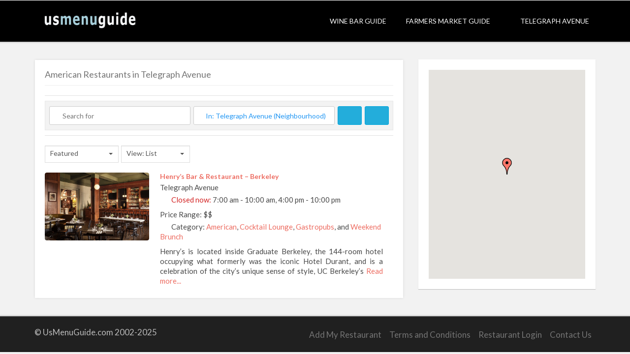

--- FILE ---
content_type: text/html; charset=UTF-8
request_url: https://usmenuguide.com/places/category/american-restaurants/united-states/california/berkeley/southside/
body_size: 35298
content:
<!DOCTYPE html>
<html lang="en-US" class="no-js">
<head>
	<meta charset="UTF-8">
	<meta name="viewport" content="width=device-width">
	<link rel="profile" href="http://gmpg.org/xfn/11">
	<link rel="pingback" href="https://usmenuguide.com/xmlrpc.php">
	<title>American Restaurants in Telegraph Avenue, Berkeley, California, United States &#8211; with menus and pictures</title>
<link rel='dns-prefetch' href='//maps.google.com' />
<link rel='dns-prefetch' href='//fonts.googleapis.com' />
<link rel='dns-prefetch' href='//use.fontawesome.com' />
<link rel='dns-prefetch' href='//s.w.org' />
<link rel="alternate" type="application/rss+xml" title="Usmenuguide - Restaurant Menus, pictures and specials &raquo; Feed" href="https://usmenuguide.com/feed/" />
<link rel="alternate" type="application/rss+xml" title="Usmenuguide - Restaurant Menus, pictures and specials &raquo; Comments Feed" href="https://usmenuguide.com/comments/feed/" />
<link rel="alternate" type="application/rss+xml" title="Usmenuguide - Restaurant Menus, pictures and specials &raquo; Places Feed" href="https://usmenuguide.com/places/united-states/california/berkeley/southside/feed/" />
		<script type="text/javascript">
			window._wpemojiSettings = {"baseUrl":"https:\/\/s.w.org\/images\/core\/emoji\/12.0.0-1\/72x72\/","ext":".png","svgUrl":"https:\/\/s.w.org\/images\/core\/emoji\/12.0.0-1\/svg\/","svgExt":".svg","source":{"concatemoji":"https:\/\/usmenuguide.com\/wp-includes\/js\/wp-emoji-release.min.js?ver=5.3.20"}};
			!function(e,a,t){var n,r,o,i=a.createElement("canvas"),p=i.getContext&&i.getContext("2d");function s(e,t){var a=String.fromCharCode;p.clearRect(0,0,i.width,i.height),p.fillText(a.apply(this,e),0,0);e=i.toDataURL();return p.clearRect(0,0,i.width,i.height),p.fillText(a.apply(this,t),0,0),e===i.toDataURL()}function c(e){var t=a.createElement("script");t.src=e,t.defer=t.type="text/javascript",a.getElementsByTagName("head")[0].appendChild(t)}for(o=Array("flag","emoji"),t.supports={everything:!0,everythingExceptFlag:!0},r=0;r<o.length;r++)t.supports[o[r]]=function(e){if(!p||!p.fillText)return!1;switch(p.textBaseline="top",p.font="600 32px Arial",e){case"flag":return s([127987,65039,8205,9895,65039],[127987,65039,8203,9895,65039])?!1:!s([55356,56826,55356,56819],[55356,56826,8203,55356,56819])&&!s([55356,57332,56128,56423,56128,56418,56128,56421,56128,56430,56128,56423,56128,56447],[55356,57332,8203,56128,56423,8203,56128,56418,8203,56128,56421,8203,56128,56430,8203,56128,56423,8203,56128,56447]);case"emoji":return!s([55357,56424,55356,57342,8205,55358,56605,8205,55357,56424,55356,57340],[55357,56424,55356,57342,8203,55358,56605,8203,55357,56424,55356,57340])}return!1}(o[r]),t.supports.everything=t.supports.everything&&t.supports[o[r]],"flag"!==o[r]&&(t.supports.everythingExceptFlag=t.supports.everythingExceptFlag&&t.supports[o[r]]);t.supports.everythingExceptFlag=t.supports.everythingExceptFlag&&!t.supports.flag,t.DOMReady=!1,t.readyCallback=function(){t.DOMReady=!0},t.supports.everything||(n=function(){t.readyCallback()},a.addEventListener?(a.addEventListener("DOMContentLoaded",n,!1),e.addEventListener("load",n,!1)):(e.attachEvent("onload",n),a.attachEvent("onreadystatechange",function(){"complete"===a.readyState&&t.readyCallback()})),(n=t.source||{}).concatemoji?c(n.concatemoji):n.wpemoji&&n.twemoji&&(c(n.twemoji),c(n.wpemoji)))}(window,document,window._wpemojiSettings);
		</script>
		<style type="text/css">
img.wp-smiley,
img.emoji {
	display: inline !important;
	border: none !important;
	box-shadow: none !important;
	height: 1em !important;
	width: 1em !important;
	margin: 0 .07em !important;
	vertical-align: -0.1em !important;
	background: none !important;
	padding: 0 !important;
}
</style>
	<link rel='stylesheet' id='ayecode-ui-css'  href='https://usmenuguide.com/wp-content/plugins/userswp/vendor/ayecode/wp-ayecode-ui/assets/css/ayecode-ui-compatibility.css?ver=0.2.6' type='text/css' media='all' />
<style id='ayecode-ui-inline-css' type='text/css'>
body.modal-open #wpadminbar{z-index:999}.embed-responsive-16by9 .fluid-width-video-wrapper{padding:0!important;position:initial}
</style>
<link rel='stylesheet' id='wp-block-library-css'  href='https://usmenuguide.com/wp-includes/css/dist/block-library/style.min.css?ver=5.3.20' type='text/css' media='all' />
<link rel='stylesheet' id='select2-css'  href='https://usmenuguide.com/wp-content/plugins/geodirectory/assets/css/select2/select2.css?ver=2.0.0.97' type='text/css' media='all' />
<link rel='stylesheet' id='geodir-core-css'  href='https://usmenuguide.com/wp-content/plugins/geodirectory/assets/css/gd_core_frontend.css?ver=2.0.0.97' type='text/css' media='all' />
<link rel='stylesheet' id='geodir-adv-search-css'  href='https://usmenuguide.com/wp-content/plugins/geodir_advance_search_filters/assets/css/style.css?ver=2.0.1.1' type='text/css' media='all' />
<link rel='stylesheet' id='geodir-claim-css'  href='https://usmenuguide.com/wp-content/plugins/geodir_claim_listing/assets/css/style.css?ver=2.0.0.13' type='text/css' media='all' />
<link rel='stylesheet' id='geodir-cp-css'  href='https://usmenuguide.com/wp-content/plugins/geodir_custom_posts/assets/css/style.css?ver=2.0.1.0' type='text/css' media='all' />
<link rel='stylesheet' id='geodir-event-css'  href='https://usmenuguide.com/wp-content/plugins/geodir_event_manager/assets/css/style.css?ver=2.0.1.0' type='text/css' media='all' />
<link rel='stylesheet' id='geodir-franchise-css'  href='https://usmenuguide.com/wp-content/plugins/geodir_franchise/assets/css/style.css?ver=2.0.0.6' type='text/css' media='all' />
<link rel='stylesheet' id='geodir-location-css-css'  href='https://usmenuguide.com/wp-content/plugins/geodir_location_manager/assets/css/geodir-location.css?ver=2.0.1.2' type='text/css' media='all' />
<link rel='stylesheet' id='geodir-pricing-css'  href='https://usmenuguide.com/wp-content/plugins/geodir_payment_manager/assets/css/style.css?ver=2.5.0.13' type='text/css' media='all' />
<link rel='stylesheet' id='wpinv_front_style-css'  href='https://usmenuguide.com/wp-content/plugins/invoicing/assets/css/invoice-front.css?ver=1.0.18' type='text/css' media='all' />
<link rel='stylesheet' id='recaptcha-public-style-css'  href='https://usmenuguide.com/wp-content/plugins/geodir_recaptcha/assets/css/geodir_recaptcha_public.css?ver=2.0.0' type='text/css' media='all' />
<link rel='stylesheet' id='directory-theme-style-css'  href='https://usmenuguide.com/wp-content/themes/directory-starter/assets/css/style.css?ver=2.0.0.10' type='text/css' media='all' />
<style id='directory-theme-style-inline-css' type='text/css'>
												@media (min-width: 1200px) {
				.container, .geodir-common, .geodir-breadcrumb, .geodir_full_page .widget {
					width: 1170px;
				}
			}
					.container, .geodir-common, .geodir-breadcrumb, .geodir_full_page .widget {
				padding-right: 15px;
				padding-left: 15px;
				margin-right: auto;
				margin-left: auto;
			}
															.alert-warning, #buddypress #message.info p {
				color: #8A6D3B;
				background-color: #FCF8E3;
				border-color: #FAEBCC;
			}
					.alert-error, .error_msg_fix, #buddypress div#message.error p {
				color: #A94442;
				background-color: #F2DEDE;
				border-color: #EBCCD1;
			}
					.alert-success, .sucess_msg, #buddypress div#message.updated p {
				color: #3C763D;
				background-color: #DFF0D8;
				border-color: #D6E9C6;
			}
					.alert-info {
				color: #31708F;
				background-color: #D9EDF7;
				border-color: #BCE8F1;
			}
																						.dt-btn, button, input[type=button], input[type=reset], input[type=submit], p.edit-link, #buddypress form#whats-new-form input[type=submit], #buddypress .standard-form div.submit input, #buddypress .comment-reply-link, #buddypress button, #buddypress div.generic-button a, #buddypress input[type=button], #buddypress input[type=reset], #buddypress input[type=submit], #buddypress ul.button-nav li a, #buddypress input[type=submit]#notification-bulk-manage, .reply .gd_comment_replaylink .comment-reply-link, #reviewsTab #comments .comment-reply-link, #simplemodal-container #gd-basic-modal-content4 .button,
			.dt-btn:focus, button:focus, input[type=button]:focus, input[type=reset]:focus, input[type=submit]:focus, p.edit-link:focus, .reply .gd_comment_replaylink #gd_comment_replaylink:focus, #buddypress form#whats-new-form input[type=submit]:focus, #buddypress .standard-form div.submit input:focus, #buddypress .comment-reply-link:focus, #buddypress button:focus, #buddypress div.generic-button a:focus, #buddypress input[type=button]:focus, #buddypress input[type=reset]:focus, #buddypress input[type=submit]:focus, #buddypress ul.button-nav li a:focus, #buddypress input[type=submit]#notification-bulk-manage:focus, .reply .gd_comment_replaylink .comment-reply-link:focus, #reviewsTab #comments .comment-reply-link:focus, #simplemodal-container #gd-basic-modal-content4 .button:focus {
				color: #FFFFFF;
				background-color: #23addb;
				border: 1px solid #00a4db;
			}
							.dt-btn:hover, button:hover, input[type=button]:hover, input[type=reset]:hover, input[type=submit]:hover, p.edit-link:hover, .reply .gd_comment_replaylink #gd_comment_replaylink:hover, #buddypress form#whats-new-form input[type=submit]:hover, #buddypress .standard-form div.submit input:hover, #buddypress .comment-reply-link:hover, #buddypress button:hover, #buddypress div.generic-button a:hover, #buddypress input[type=button]:hover, #buddypress input[type=reset]:hover, #buddypress input[type=submit]:hover, #buddypress ul.button-nav li a:hover, #buddypress input[type=submit]#notification-bulk-manage:hover, .reply .gd_comment_replaylink .comment-reply-link:hover, #reviewsTab #comments .comment-reply-link:hover, #simplemodal-container #gd-basic-modal-content4 .button:hover {
				background-color: #04a5db;
			}
											.ds-top-header {
				color: #000000;
			}
					.ds-top-header a,
			.ds-top-header a:visited {
				color: #FFFFFF;
			}
					.ds-top-header a:hover {
				color: #E8E8E8;
			}
					.ds-top-header {
				background-color: #ffffff;
			}
												.site-header {
				color: #757575;
			}
					.site-header a, .site-header a:visited {
				color: #FFFFFF;
			}
					.site-header a:hover, .site-header a:focus, .site-header a:active, .site-header a:visited:hover, .site-header a:visited:focus, .site-header a:visited:active {
				color: #E8E8E8;
			}
						.site-header {
				min-height: 85px;
				background-color: #000000;
				border-color: #FFFFFF;
				-webkit-box-shadow: 0 1px 1px rgba(0,0,0,0.2);
				-moz-box-shadow: 0 1px 1px rgba(0,0,0,0.2);
				box-shadow: 0 1px 1px rgba(0,0,0,0.2);
			}
									#primary-nav ul .sub-menu a {
				background-color: #2F2F2F;
			}
					#primary-nav ul .sub-menu a:hover {
				background-color: #464646;
			}
			@media (max-width: 992px) {
				#primary-nav ul li a:hover {
					background: #464646;
				}
			}
									.site-logo-wrap .site-logo,
			.site-logo-wrap h1.site-title-no-desc{
				margin-right: 0px;
				margin-left: 0px;
				margin-top: 15px;
			}
									#primary-nav ul li a {
				height: 84px;
				line-height: 84px;
			}
							#primary-nav ul li {
				padding: 0 20px;
			}
                    .site-logo-wrap{
                width: 20%;
            }
                    #primary-nav{
                width: 80%;
            }
												h1, .h1, h2, .h2, h3, .h3, h4, .h4, h5, .h5, h6, .h6, #simplemodal-container h3 {
				color: #494949;
			}
			#simplemodal-container h3 {
				font-family: 'Lato','Helvetica Neue',Helvetica,Arial,sans-serif;
			}
					a {
				color: #ED6D62;
			}
					a:hover,
			a:visited:hover,
			a:focus,
			a:active {
				color: #E84739;
			}
					a:visited {
				color: #ED6D62;
			}
								.content-box, .content .entry, #geodir_content, .sidebar .widget, .geodir-content-left .geodir-company_info, .geodir-content-right .geodir-company_info, .geodir_full_page .geodir-category-list-in, .geodir_full_page .geodir-loc-bar {
				background-color: #FFFFFF;
				border-color: #FFFFFF;
				box-shadow: 0 1px 1px rgba(0,0,0,0.2);
			}
										body {
				font-family: 'Lato','Helvetica Neue',Helvetica,Arial,sans-serif;
				font-size: 17px;
				line-height: 20px;
				color: #494949;
			}
							p {
				line-height: 20px;
			}
								.footer-widgets {
				color: #BBB;
			}
					.footer-widgets h1,
			.footer-widgets .h1,
			.footer-widgets h2,
			.footer-widgets .h2,
			.footer-widgets h3,
			.footer-widgets .h3,
			.footer-widgets h4,
			.footer-widgets .h4,
			.footer-widgets h5,
			.footer-widgets .h5,
			.footer-widgets h6,
			.footer-widgets .h6 {
				color: #BBB;
			}
					.footer-widgets a {
				color: #BBB;
			}
					.footer-widgets a:hover,
			.footer-widgets a:visited:hover,
			.footer-widgets a:focus,
			.footer-widgets a:active {
				color: #E84739;
			}
					.footer-widgets a:visited {
				color: #BBB;
			}
						.footer-widgets {
				background-color: #2F2F2F;
				border-top-color: #FFFFFF;
				border-bottom-color: #444;
				-webkit-box-shadow: 0 -1px 1px rgba(0,0,0,0.2);
				-moz-box-shadow: 0 -1px 1px rgba(0,0,0,0.2);
				box-shadow: 0 -1px 1px rgba(0,0,0,0.2);
			}
															.copyright {
				color: #BBB;
			}
					.copyright a {
				color: #757575;
			}
					.copyright a:hover,
			.copyright a:visited:hover,
			.copyright a:focus,
			.copyright a:active {
				color: #E84739;
			}
					.copyright a:visited {
				color: #757575;
			}
						.copyright {
				background-color: #202020;
				border-top: 1px solid #151515;
				border-top-color: #151515;
			}
									.copyright .container {
				padding-top: 20px;
				padding-bottom: 20px;
			}
					
</style>
<link rel='stylesheet' id='jquery-mmenu-css'  href='https://usmenuguide.com/wp-content/themes/directory-starter/assets/css/jquery.mmenu.css?ver=2.0.0.10' type='text/css' media='all' />
<link rel='stylesheet' id='directory-theme-style-responsive-css'  href='https://usmenuguide.com/wp-content/themes/directory-starter/assets/css/responsive.css?ver=2.0.0.10' type='text/css' media='all' />
<link rel='stylesheet' id='directory-theme_google_fonts-css'  href='//fonts.googleapis.com/css?family=Lato:400,700' type='text/css' media='all' />
<link rel='stylesheet' id='font-awesome-css'  href='https://use.fontawesome.com/releases/v7.1.0/css/all.css?wpfas=true' type='text/css' media='all' />
<link rel='stylesheet' id='font-awesome-shims-css'  href='https://use.fontawesome.com/releases/v7.1.0/css/v4-shims.css?wpfas=true' type='text/css' media='all' />
<script type='text/javascript' src='https://usmenuguide.com/wp-includes/js/jquery/jquery.js?ver=1.12.4-wp'></script>
<script type='text/javascript' src='https://usmenuguide.com/wp-includes/js/jquery/jquery-migrate.min.js?ver=1.4.1'></script>
<script type='text/javascript' src='https://usmenuguide.com/wp-content/plugins/geodir_custom_posts/assets/js/widget.min.js?ver=2.0.1.0'></script>
<script type='text/javascript' src='https://usmenuguide.com/wp-content/plugins/geodirectory/assets/js/select2/select2.full.min.js?ver=4.0.4'></script>
<script type='text/javascript' src='https://usmenuguide.com/wp-content/plugins/userswp/vendor/ayecode/wp-ayecode-ui/assets/js/bootstrap.bundle.min.js?ver=0.2.6'></script>
<script type='text/javascript'>
function aui_init_greedy_nav(){jQuery('nav.greedy').each(function(i,obj){if(jQuery(this).hasClass("being-greedy")){return true}jQuery(this).addClass('navbar-expand');var $vlinks='';var $dDownClass='';if(jQuery(this).find('.navbar-nav').length){if(jQuery(this).find('.navbar-nav').hasClass("being-greedy")){return true}$vlinks=jQuery(this).find('.navbar-nav').addClass("being-greedy w-100").removeClass('overflow-hidden')}else if(jQuery(this).find('.nav').length){if(jQuery(this).find('.nav').hasClass("being-greedy")){return true}$vlinks=jQuery(this).find('.nav').addClass("being-greedy w-100").removeClass('overflow-hidden');$dDownClass=' mt-2 '}else{return false}jQuery($vlinks).append('<li class="nav-item list-unstyled ml-auto greedy-btn d-none dropdown ">'+'<a href="javascript:void(0)" data-toggle="dropdown" class="nav-link"><i class="fas fa-ellipsis-h"></i> <span class="greedy-count badge badge-dark badge-pill"></span></a>'+'<ul class="greedy-links dropdown-menu  dropdown-menu-right '+$dDownClass+'"></ul>'+'</li>');var $hlinks=jQuery(this).find('.greedy-links');var $btn=jQuery(this).find('.greedy-btn');var numOfItems=0;var totalSpace=0;var closingTime=1000;var breakWidths=[];$vlinks.children().outerWidth(function(i,w){totalSpace+=w;numOfItems+=1;breakWidths.push(totalSpace)});var availableSpace,numOfVisibleItems,requiredSpace,buttonSpace,timer;function check(){buttonSpace=$btn.width();availableSpace=$vlinks.width()-10;numOfVisibleItems=$vlinks.children().length;requiredSpace=breakWidths[numOfVisibleItems-1];if(numOfVisibleItems>1&&requiredSpace>availableSpace){$vlinks.children().last().prev().prependTo($hlinks);numOfVisibleItems-=1;check()}else if(availableSpace>breakWidths[numOfVisibleItems]){$hlinks.children().first().insertBefore($btn);numOfVisibleItems+=1;check()}jQuery($btn).find(".greedy-count").html(numOfItems-numOfVisibleItems);if(numOfVisibleItems===numOfItems){$btn.addClass('d-none')}else $btn.removeClass('d-none')}jQuery(window).on("resize",function(){check()});check()})}function aui_select2_locale(){var aui_select2_params={"i18n_select_state_text":"Select an option\u2026","i18n_no_matches":"No matches found","i18n_ajax_error":"Loading failed","i18n_input_too_short_1":"Please enter 1 or more characters","i18n_input_too_short_n":"Please enter %item% or more characters","i18n_input_too_long_1":"Please delete 1 character","i18n_input_too_long_n":"Please delete %item% characters","i18n_selection_too_long_1":"You can only select 1 item","i18n_selection_too_long_n":"You can only select %item% items","i18n_load_more":"Loading more results\u2026","i18n_searching":"Searching\u2026"};return{language:{errorLoading:function(){return aui_select2_params.i18n_searching},inputTooLong:function(args){var overChars=args.input.length-args.maximum;if(1===overChars){return aui_select2_params.i18n_input_too_long_1}return aui_select2_params.i18n_input_too_long_n.replace('%item%',overChars)},inputTooShort:function(args){var remainingChars=args.minimum-args.input.length;if(1===remainingChars){return aui_select2_params.i18n_input_too_short_1}return aui_select2_params.i18n_input_too_short_n.replace('%item%',remainingChars)},loadingMore:function(){return aui_select2_params.i18n_load_more},maximumSelected:function(args){if(args.maximum===1){return aui_select2_params.i18n_selection_too_long_1}return aui_select2_params.i18n_selection_too_long_n.replace('%item%',args.maximum)},noResults:function(){return aui_select2_params.i18n_no_matches},searching:function(){return aui_select2_params.i18n_searching}}}}function aui_init_select2(){var select2_args=jQuery.extend({},aui_select2_locale());jQuery("select.aui-select2").each(function(){if(!jQuery(this).hasClass("select2-hidden-accessible")){jQuery(this).select2(select2_args)}})}function aui_time_ago(selector){var aui_timeago_params={"prefix_ago":"","suffix_ago":" ago","prefix_after":"after ","suffix_after":"","seconds":"less than a minute","minute":"about a minute","minutes":"%d minutes","hour":"about an hour","hours":"about %d hours","day":"a day","days":"%d days","month":"about a month","months":"%d months","year":"about a year","years":"%d years"};var templates={prefix:aui_timeago_params.prefix_ago,suffix:aui_timeago_params.suffix_ago,seconds:aui_timeago_params.seconds,minute:aui_timeago_params.minute,minutes:aui_timeago_params.minutes,hour:aui_timeago_params.hour,hours:aui_timeago_params.hours,day:aui_timeago_params.day,days:aui_timeago_params.days,month:aui_timeago_params.month,months:aui_timeago_params.months,year:aui_timeago_params.year,years:aui_timeago_params.years};var template=function(t,n){return templates[t]&&templates[t].replace(/%d/i,Math.abs(Math.round(n)))};var timer=function(time){if(!time)return;time=time.replace(/\.\d+/,"");time=time.replace(/-/,"/").replace(/-/,"/");time=time.replace(/T/," ").replace(/Z/," UTC");time=time.replace(/([\+\-]\d\d)\:?(\d\d)/," $1$2");time=new Date(time*1000||time);var now=new Date();var seconds=((now.getTime()-time)*.001)>>0;var minutes=seconds/60;var hours=minutes/60;var days=hours/24;var years=days/365;return templates.prefix+(seconds<45&&template('seconds',seconds)||seconds<90&&template('minute',1)||minutes<45&&template('minutes',minutes)||minutes<90&&template('hour',1)||hours<24&&template('hours',hours)||hours<42&&template('day',1)||days<30&&template('days',days)||days<45&&template('month',1)||days<365&&template('months',days/30)||years<1.5&&template('year',1)||template('years',years))+templates.suffix};var elements=document.getElementsByClassName(selector);if(selector&&elements&&elements.length){for(var i in elements){var $el=elements[i];if(typeof $el==='object'){$el.innerHTML='<i class="far fa-clock"></i> '+timer($el.getAttribute('title')||$el.getAttribute('datetime'))}}}setTimeout(function(){aui_time_ago(selector)},60000)}function aui_init_tooltips(){jQuery('[data-toggle="tooltip"]').tooltip();jQuery('[data-toggle="popover"]').popover();jQuery('[data-toggle="popover-html"]').popover({html:true});jQuery('[data-toggle="popover"],[data-toggle="popover-html"]').on('inserted.bs.popover',function(){jQuery('body > .popover').wrapAll("<div class='bsui' />")})}$aui_doing_init_flatpickr=false;function aui_init_flatpickr(){if(typeof jQuery.fn.flatpickr==="function"&&!$aui_doing_init_flatpickr){$aui_doing_init_flatpickr=true;try{flatpickr.localize({weekdays:{shorthand:['Sun','Mon','Tue','Wed','Thu','Fri','Sat'],longhand:['Sun','Mon','Tue','Wed','Thu','Fri','Sat'],},months:{shorthand:['Jan','Feb','Mar','Apr','May','Jun','Jul','Aug','Sep','Oct','Nov','Dec'],longhand:['January','February','March','April','May','June','July','August','September','October','November','December'],},daysInMonth:[31,28,31,30,31,30,31,31,30,31,30,31],firstDayOfWeek:1,ordinal:function(nth){var s=nth%100;if(s>3&&s<21)return"th";switch(s%10){case 1:return"st";case 2:return"nd";case 3:return"rd";default:return"th"}},rangeSeparator:' to ',weekAbbreviation:'Wk',scrollTitle:'Scroll to increment',toggleTitle:'Click to toggle',amPM:['AM','PM'],yearAriaLabel:'Year',hourAriaLabel:'Hour',minuteAriaLabel:'Minute',time_24hr:false})}catch(err){console.log(err.message)}jQuery('input[data-aui-init="flatpickr"]:not(.flatpickr-input)').flatpickr()}$aui_doing_init_flatpickr=false}$aui_doing_init_iconpicker=false;function aui_init_iconpicker(){if(typeof jQuery.fn.iconpicker==="function"&&!$aui_doing_init_iconpicker){$aui_doing_init_iconpicker=true;jQuery('input[data-aui-init="iconpicker"]:not(.iconpicker-input)').iconpicker()}$aui_doing_init_iconpicker=false}function aui_modal_iframe($title,$url,$footer,$dismissible,$class,$dialog_class,$body_class,responsive){if(!$body_class){$body_class='p-0'}var wClass='text-center position-absolute w-100 text-dark overlay overlay-white p-0 m-0 d-none d-flex justify-content-center align-items-center';var $body="",sClass="w-100 p-0 m-0";if(responsive){$body+='<div class="embed-responsive embed-responsive-16by9">';wClass+=' h-100';sClass+=' embed-responsive-item'}else{wClass+=' vh-100';sClass+=' vh-100'}$body+='<div class="ac-preview-loading '+wClass+'" style="left:0;top:0"><div class="spinner-border" role="status"></div></div>';$body+='<iframe id="embedModal-iframe" class="'+sClass+'" src="" width="100%" height="100%" frameborder="0" allowtransparency="true"></iframe>';if(responsive){$body+='</div>'}$m=aui_modal($title,$body,$footer,$dismissible,$class,$dialog_class,$body_class);jQuery($m).on('shown.bs.modal',function(e){iFrame=jQuery('#embedModal-iframe');jQuery('.ac-preview-loading').addClass('d-flex');iFrame.attr({src:$url});iFrame.load(function(){jQuery('.ac-preview-loading').removeClass('d-flex')})});return $m}function aui_modal($title,$body,$footer,$dismissible,$class,$dialog_class,$body_class){if(!$class){$class=''}if(!$dialog_class){$dialog_class=''}if(!$body){$body='<div class="text-center"><div class="spinner-border" role="status"></div></div>'}jQuery('.aui-modal').modal('hide').modal('dispose').remove();jQuery('.modal-backdrop').remove();var $modal='';$modal+='<div class="modal aui-modal fade shadow bsui '+$class+'" tabindex="-1">'+'<div class="modal-dialog modal-dialog-centered '+$dialog_class+'">'+'<div class="modal-content border-0 shadow">';if($title){$modal+='<div class="modal-header">'+'<h5 class="modal-title">'+$title+'</h5>';if($dismissible){$modal+='<button type="button" class="close" data-dismiss="modal" aria-label="Close">'+'<span aria-hidden="true">&times;</span>'+'</button>'}$modal+='</div>'}$modal+='<div class="modal-body '+$body_class+'">'+$body+'</div>';if($footer){$modal+='<div class="modal-footer">'+$footer+'</div>'}$modal+='</div>'+'</div>'+'</div>';jQuery('body').append($modal);return jQuery('.aui-modal').modal('hide').modal({})}function aui_conditional_fields(form){jQuery(form).find(".aui-conditional-field").each(function(){var $element_require=jQuery(this).data('element-require');if($element_require){$element_require=$element_require.replace("&#039;","'");$element_require=$element_require.replace("&quot;",'"');if(aui_check_form_condition($element_require,form)){jQuery(this).removeClass('d-none')}else{jQuery(this).addClass('d-none')}}})}function aui_check_form_condition(condition,form){if(form){condition=condition.replace(/\(form\)/g,"('"+form+"')")}return new Function("return "+condition+";")()}jQuery.fn.aui_isOnScreen=function(){var win=jQuery(window);var viewport={top:win.scrollTop(),left:win.scrollLeft()};viewport.right=viewport.left+win.width();viewport.bottom=viewport.top+win.height();var bounds=this.offset();bounds.right=bounds.left+this.outerWidth();bounds.bottom=bounds.top+this.outerHeight();return(!(viewport.right<bounds.left||viewport.left>bounds.right||viewport.bottom<bounds.top||viewport.top>bounds.bottom))};function aui_carousel_maybe_show_multiple_items($carousel){var $items={};var $item_count=0;if(!jQuery($carousel).find('.carousel-inner-original').length){jQuery($carousel).append('<div class="carousel-inner-original d-none">'+jQuery($carousel).find('.carousel-inner').html()+'</div>')}jQuery($carousel).find('.carousel-inner-original .carousel-item').each(function(){$items[$item_count]=jQuery(this).html();$item_count++});if(!$item_count){return}if(jQuery(window).width()<=576){if(jQuery($carousel).find('.carousel-inner').hasClass('aui-multiple-items')&&jQuery($carousel).find('.carousel-inner-original').length){jQuery($carousel).find('.carousel-inner').removeClass('aui-multiple-items').html(jQuery($carousel).find('.carousel-inner-original').html());jQuery($carousel).find(".carousel-indicators li").removeClass("d-none")}}else{var $md_count=jQuery($carousel).data('limit_show');var $new_items='';var $new_items_count=0;var $new_item_count=0;var $closed=true;Object.keys($items).forEach(function(key,index){if(index!=0&&Number.isInteger(index/$md_count)){$new_items+='</div></div>';$closed=true}if(index==0||Number.isInteger(index/$md_count)){$active=index==0?'active':'';$new_items+='<div class="carousel-item '+$active+'"><div class="row m-0">';$closed=false;$new_items_count++;$new_item_count=0}$new_items+='<div class="col pr-1 pl-0">'+$items[index]+'</div>';$new_item_count++});if(!$closed){if($md_count-$new_item_count>0){$placeholder_count=$md_count-$new_item_count;while($placeholder_count>0){$new_items+='<div class="col pr-1 pl-0"></div>';$placeholder_count--}}$new_items+='</div></div>'}jQuery($carousel).find('.carousel-inner').addClass('aui-multiple-items').html($new_items);jQuery($carousel).find('.carousel-item.active img').each(function(){if(real_srcset=jQuery(this).attr("data-srcset")){if(!jQuery(this).attr("srcset"))jQuery(this).attr("srcset",real_srcset)}if(real_src=jQuery(this).attr("data-src")){if(!jQuery(this).attr("srcset"))jQuery(this).attr("src",real_src)}});$hide_count=$new_items_count-1;jQuery($carousel).find(".carousel-indicators li:gt("+$hide_count+")").addClass("d-none")}jQuery(window).trigger("aui_carousel_multiple")}function aui_init_carousel_multiple_items(){jQuery(window).on("resize",function(){jQuery('.carousel-multiple-items').each(function(){aui_carousel_maybe_show_multiple_items(this)})});jQuery('.carousel-multiple-items').each(function(){aui_carousel_maybe_show_multiple_items(this)})}function init_nav_sub_menus(){jQuery('.navbar-multi-sub-menus').each(function(i,obj){if(jQuery(this).hasClass("has-sub-sub-menus")){return true}jQuery(this).addClass('has-sub-sub-menus');jQuery(this).find('.dropdown-menu a.dropdown-toggle').on('click',function(e){var $el=jQuery(this);$el.toggleClass('active-dropdown');var $parent=jQuery(this).offsetParent(".dropdown-menu");if(!jQuery(this).next().hasClass('show')){jQuery(this).parents('.dropdown-menu').first().find('.show').removeClass("show")}var $subMenu=jQuery(this).next(".dropdown-menu");$subMenu.toggleClass('show');jQuery(this).parent("li").toggleClass('show');jQuery(this).parents('li.nav-item.dropdown.show').on('hidden.bs.dropdown',function(e){jQuery('.dropdown-menu .show').removeClass("show");$el.removeClass('active-dropdown')});if(!$parent.parent().hasClass('navbar-nav')){$el.next().addClass('position-relative border-top border-bottom')}return false})})}function aui_lightbox_embed($link,ele){ele.preventDefault();jQuery('.aui-carousel-modal').remove();var $modal='<div class="modal fade aui-carousel-modal bsui" tabindex="-1" role="dialog" aria-labelledby="aui-modal-title" aria-hidden="true"><div class="modal-dialog modal-dialog-centered modal-xl mw-100"><div class="modal-content bg-transparent border-0"><div class="modal-header"><h5 class="modal-title" id="aui-modal-title"></h5></div><div class="modal-body text-center"><i class="fas fa-circle-notch fa-spin fa-3x"></i></div></div></div></div>';jQuery('body').append($modal);jQuery('.aui-carousel-modal').modal({});jQuery('.aui-carousel-modal').on('hidden.bs.modal',function(e){jQuery("iframe").attr('src','')});$container=jQuery($link).closest('.aui-gallery');$clicked_href=jQuery($link).attr('href');$images=[];$container.find('.aui-lightbox-image').each(function(){var a=this;var href=jQuery(a).attr('href');if(href){$images.push(href)}});if($images.length){var $carousel='<div id="aui-embed-slider-modal" class="carousel slide" >';if($images.length>1){$i=0;$carousel+='<ol class="carousel-indicators position-fixed">';$container.find('.aui-lightbox-image').each(function(){$active=$clicked_href==jQuery(this).attr('href')?'active':'';$carousel+='<li data-target="#aui-embed-slider-modal" data-slide-to="'+$i+'" class="'+$active+'"></li>';$i++});$carousel+='</ol>'}$i=0;$carousel+='<div class="carousel-inner">';$container.find('.aui-lightbox-image').each(function(){var a=this;$active=$clicked_href==jQuery(this).attr('href')?'active':'';$carousel+='<div class="carousel-item '+$active+'"><div>';var css_height=window.innerWidth>window.innerHeight?'90vh':'auto';var img=jQuery(a).find('img').clone().removeClass().addClass('mx-auto d-block w-auto mw-100 rounded').css('max-height',css_height).get(0).outerHTML;$carousel+=img;if(jQuery(a).parent().find('.carousel-caption').length){$carousel+=jQuery(a).parent().find('.carousel-caption').clone().removeClass('sr-only').get(0).outerHTML}else if(jQuery(a).parent().find('.figure-caption').length){$carousel+=jQuery(a).parent().find('.figure-caption').clone().removeClass('sr-only').addClass('carousel-caption').get(0).outerHTML}$carousel+='</div></div>';$i++});$container.find('.aui-lightbox-iframe').each(function(){var a=this;$active=$clicked_href==jQuery(this).attr('href')?'active':'';$carousel+='<div class="carousel-item '+$active+'"><div class="modal-xl mx-auto embed-responsive embed-responsive-16by9">';var css_height=window.innerWidth>window.innerHeight?'95vh':'auto';var url=jQuery(a).attr('href');var iframe='<iframe class="embed-responsive-item" style="height:'+css_height+'" src="'+url+'?rel=0&amp;showinfo=0&amp;modestbranding=1&amp;autoplay=1" id="video" allow="autoplay"></iframe>';var img=iframe;$carousel+=img;$carousel+='</div></div>';$i++});$carousel+='</div>';if($images.length>1){$carousel+='<a class="carousel-control-prev" href="#aui-embed-slider-modal" role="button" data-slide="prev">';$carousel+='<span class="carousel-control-prev-icon" aria-hidden="true"></span>';$carousel+=' <a class="carousel-control-next" href="#aui-embed-slider-modal" role="button" data-slide="next">';$carousel+='<span class="carousel-control-next-icon" aria-hidden="true"></span>';$carousel+='</a>'}$carousel+='</div>';var $close='<button type="button" class="close text-white text-right position-fixed" style="font-size: 2.5em;right: 20px;top: 10px; z-index: 1055;" data-dismiss="modal" aria-label="Close"><span aria-hidden="true">&times;</span></button>';jQuery('.aui-carousel-modal .modal-content').html($carousel).prepend($close)}}function aui_init_lightbox_embed(){jQuery('.aui-lightbox-image, .aui-lightbox-iframe').off('click').on("click",function(ele){aui_lightbox_embed(this,ele)})}function aui_init_modal_iframe(){jQuery('.aui-has-embed, [data-aui-embed="iframe"]').each(function(e){if(!jQuery(this).hasClass('aui-modal-iframed')&&jQuery(this).data('embed-url')){jQuery(this).addClass('aui-modal-iframed');jQuery(this).on("click",function(e1){aui_modal_iframe('',jQuery(this).data('embed-url'),'',true,'','modal-lg','aui-modal-iframe p-0',true);return false})}})}$aui_doing_toast=false;function aui_toast($id,$type,$title,$title_small,$body,$time,$can_close){if($aui_doing_toast){setTimeout(function(){aui_toast($id,$type,$title,$title_small,$body,$time,$can_close)},500);return}$aui_doing_toast=true;if($can_close==null){$can_close=false}if($time==''||$time==null){$time=3000}if(document.getElementById($id)){jQuery('#'+$id).toast('show');setTimeout(function(){$aui_doing_toast=false},500);return}var uniqid=Date.now();if($id){uniqid=$id}$op="";$tClass='';$thClass='';$icon="";if($type=='success'){$op="opacity:.92;";$tClass='alert alert-success';$thClass='bg-transparent border-0 alert-success';$icon="<div class='h5 m-0 p-0'><i class='fas fa-check-circle mr-2'></i></div>"}else if($type=='error'||$type=='danger'){$op="opacity:.92;";$tClass='alert alert-danger';$thClass='bg-transparent border-0 alert-danger';$icon="<div class='h5 m-0 p-0'><i class='far fa-times-circle mr-2'></i></div>"}else if($type=='info'){$op="opacity:.92;";$tClass='alert alert-info';$thClass='bg-transparent border-0 alert-info';$icon="<div class='h5 m-0 p-0'><i class='fas fa-info-circle mr-2'></i></div>"}else if($type=='warning'){$op="opacity:.92;";$tClass='alert alert-warning';$thClass='bg-transparent border-0 alert-warning';$icon="<div class='h5 m-0 p-0'><i class='fas fa-exclamation-triangle mr-2'></i></div>"}if(!document.getElementById("aui-toasts")){jQuery('body').append('<div class="bsui" id="aui-toasts"><div class="position-fixed aui-toast-bottom-right pr-3 mb-1" style="z-index: 500000;right: 0;bottom: 0;'+$op+'"></div></div>')}$toast='<div id="'+uniqid+'" class="toast fade hide shadow hover-shadow '+$tClass+'" style="" role="alert" aria-live="assertive" aria-atomic="true" data-delay="'+$time+'">';if($type||$title||$title_small){$toast+='<div class="toast-header '+$thClass+'">';if($icon){$toast+=$icon}if($title){$toast+='<strong class="mr-auto">'+$title+'</strong>'}if($title_small){$toast+='<small>'+$title_small+'</small>'}if($can_close){$toast+='<button type="button" class="ml-2 mb-1 close" data-dismiss="toast" aria-label="Close"><span aria-hidden="true">×</span></button>'}$toast+='</div>'}if($body){$toast+='<div class="toast-body">'+$body+'</div>'}$toast+='</div>';jQuery('.aui-toast-bottom-right').prepend($toast);jQuery('#'+uniqid).toast('show');setTimeout(function(){$aui_doing_toast=false},500)}function aui_init_counters(){const animNum=(EL)=>{if(EL._isAnimated)return;EL._isAnimated=true;let end=EL.dataset.auiend;let start=EL.dataset.auistart;let duration=EL.dataset.auiduration?EL.dataset.auiduration:2000;let seperator=EL.dataset.auisep?EL.dataset.auisep:'';jQuery(EL).prop('Counter',start).animate({Counter:end},{duration:Math.abs(duration),easing:'swing',step:function(now){const text=seperator?(Math.ceil(now)).toLocaleString('en-US'):Math.ceil(now);const html=seperator?text.split(",").map(n=>`<span class="count">${n}</span>`).join(","):text;if(seperator&&seperator!=','){html.replace(',',seperator)}jQuery(this).html(html)}})};const inViewport=(entries,observer)=>{entries.forEach(entry=>{if(entry.isIntersecting)animNum(entry.target)})};jQuery("[data-auicounter]").each((i,EL)=>{const observer=new IntersectionObserver(inViewport);observer.observe(EL)})}function aui_init(){aui_init_counters();init_nav_sub_menus();aui_init_tooltips();aui_init_select2();aui_init_flatpickr();aui_init_iconpicker();aui_init_greedy_nav();aui_time_ago('timeago');aui_init_carousel_multiple_items();aui_init_lightbox_embed();aui_init_modal_iframe()}jQuery(window).on("load",function(){aui_init()});jQuery(function($){var ua=navigator.userAgent.toLowerCase();var isiOS=ua.match(/(iphone|ipod|ipad)/);if(isiOS){var pS=0;pM=parseFloat($('body').css('marginTop'));$(document).on('show.bs.modal',function(){pS=window.scrollY;$('body').css({marginTop:-pS,overflow:'hidden',position:'fixed',})}).on('hidden.bs.modal',function(){$('body').css({marginTop:pM,overflow:'visible',position:'inherit',});window.scrollTo(0,pS)})}});var aui_confirm=function(message,okButtonText,cancelButtonText,isDelete,large){okButtonText=okButtonText||'Yes';cancelButtonText=cancelButtonText||'Cancel';message=message||'Are you sure?';sizeClass=large?'':'modal-sm';btnClass=isDelete?'btn-danger':'btn-primary';deferred=jQuery.Deferred();var $body="";$body+="<h3 class='h4 py-3 text-center text-dark'>"+message+"</h3>";$body+="<div class='d-flex'>";$body+="<button class='btn btn-outline-secondary w-50 btn-round' data-dismiss='modal'  onclick='deferred.resolve(false);'>"+cancelButtonText+"</button>";$body+="<button class='btn "+btnClass+" ml-2 w-50 btn-round' data-dismiss='modal'  onclick='deferred.resolve(true);'>"+okButtonText+"</button>";$body+="</div>";$modal=aui_modal('',$body,'',false,'',sizeClass);return deferred.promise()};function aui_flip_color_scheme_on_scroll($value,$iframe){if(!$value)$value=window.scrollY;var navbar=$iframe?$iframe.querySelector('.color-scheme-flip-on-scroll'):document.querySelector('.color-scheme-flip-on-scroll');if(navbar==null)return;let cs_original=navbar.dataset.cso;let cs_scroll=navbar.dataset.css;if(!cs_scroll&&!cs_original){if(navbar.classList.contains('navbar-light')){cs_original='navbar-light';cs_scroll='navbar-dark'}else if(navbar.classList.contains('navbar-dark')){cs_original='navbar-dark';cs_scroll='navbar-light'}navbar.dataset.cso=cs_original
            navbar.dataset.css=cs_scroll}if($value>0){navbar.classList.remove(cs_original);navbar.classList.add(cs_scroll)}else{navbar.classList.remove(cs_scroll);navbar.classList.add(cs_original)}}window.onscroll=function(){aui_set_data_scroll()};function aui_set_data_scroll(){document.documentElement.dataset.scroll=window.scrollY}aui_set_data_scroll();aui_flip_color_scheme_on_scroll();
</script>
<script type='text/javascript'>
/* <![CDATA[ */
var geodir_params = {"siteurl":"https:\/\/usmenuguide.com","plugin_url":"https:\/\/usmenuguide.com\/wp-content\/plugins\/geodirectory","ajax_url":"https:\/\/usmenuguide.com\/wp-admin\/admin-ajax.php","gd_modal":"0","is_rtl":"0","basic_nonce":"9d3aa29c94","text_add_fav":"Add to Favorites","text_fav":"Favorite","text_remove_fav":"Remove from Favorites","text_unfav":"Unfavorite","icon_fav":"fas fa-heart","icon_unfav":"fas fa-heart","api_url":"https:\/\/usmenuguide.com\/wp-json\/geodir\/v2\/","location_base_url":"https:\/\/usmenuguide.com\/location\/","location_url":"https:\/\/usmenuguide.com\/location\/united-states\/california\/berkeley\/southside","search_base_url":"https:\/\/usmenuguide.com\/search\/","custom_field_not_blank_var":"Field label must not be blank","custom_field_not_special_char":"Please do not use special character and spaces in field key Variable Name.","custom_field_unique_name":"Field key must be unique.","custom_field_delete":"Are you sure you wish to delete this field?","custom_field_delete_children":"You must move or remove child elements first.","tax_meta_class_succ_del_msg":"File has been successfully deleted.","tax_meta_class_not_permission_to_del_msg":"You do NOT have permission to delete this file.","tax_meta_class_order_save_msg":"Order saved!","tax_meta_class_not_permission_record_img_msg":"You do not have permission to reorder images.","address_not_found_on_map_msg":"Address not found for:","my_place_listing_del":"Are you sure you wish to delete this listing?","my_main_listing_del":"Deleting the main listing of a franchise will turn all franchises in regular listings. Are you sure wish to delete this main listing?","rating_error_msg":"Error : please retry","listing_url_prefix_msg":"Please enter listing url prefix","invalid_listing_prefix_msg":"Invalid character in listing url prefix","location_url_prefix_msg":"Please enter location url prefix","invalid_location_prefix_msg":"Invalid character in location url prefix","location_and_cat_url_separator_msg":"Please enter location and category url separator","invalid_char_and_cat_url_separator_msg":"Invalid character in location and category url separator","listing_det_url_separator_msg":"Please enter listing detail url separator","invalid_char_listing_det_url_separator_msg":"Invalid character in listing detail url separator","loading_listing_error_favorite":"Error loading listing.","field_id_required":"This field is required.","valid_email_address_msg":"Please enter valid email address.","default_marker_icon":"https:\/\/usmenuguide.com\/wp-content\/plugins\/geodirectory\/assets\/images\/pin.png","default_marker_w":"50","default_marker_h":"50","latitude_error_msg":"A numeric value is required. Please make sure you have either dragged the marker or clicked the button: Set Address On Map","longgitude_error_msg":"A numeric value is required. Please make sure you have either dragged the marker or clicked the button: Set Address On Map","gd_cmt_btn_post_reply":"Post Reply","gd_cmt_btn_reply_text":"Reply text","gd_cmt_btn_post_review":"Post Review","gd_cmt_btn_review_text":"Review text","gd_cmt_err_no_rating":"Please select star rating, you can't leave a review without stars.","err_max_file_size":"File size error : You tried to upload a file over %s","err_file_upload_limit":"You have reached your upload limit of %s files.","err_pkg_upload_limit":"You may only upload %s files with this package, please try again.","action_remove":"Remove","txt_all_files":"Allowed files","err_file_type":"File type error. Allowed file types: %s","gd_allowed_img_types":"jpg,jpeg,jpe,gif,png,webp","txt_form_wait":"Wait...","txt_form_searching":"Searching...","txt_form_my_location":"My Location","rating_type":"font-awesome","reviewrating":"","multirating":"","map_name":"auto","osmStart":"Start","osmVia":"Via {viaNumber}","osmEnd":"Enter Your Location","osmPressEnter":"Press Enter key to search","geoMyLocation":"My Location","geoErrUNKNOWN_ERROR":"Unable to find your location","geoErrPERMISSION_DENINED":"Permission denied in finding your location","geoErrPOSITION_UNAVAILABLE":"Your location is currently unknown","geoErrBREAK":"Attempt to find location took too long","geoErrDEFAULT":"Location detection not supported in browser","i18n_set_as_default":"Set as default","i18n_no_matches":"No matches found","i18n_ajax_error":"Loading failed","i18n_input_too_short_1":"Please enter 1 or more characters","i18n_input_too_short_n":"Please enter %item% or more characters","i18n_input_too_long_1":"Please delete 1 character","i18n_input_too_long_n":"Please delete %item% characters","i18n_selection_too_long_1":"You can only select 1 item","i18n_selection_too_long_n":"You can only select %item% items","i18n_load_more":"Loading more results\u2026","i18n_searching":"Searching\u2026","txt_choose_image":"Choose an image","txt_use_image":"Use image","img_spacer":"https:\/\/usmenuguide.com\/wp-admin\/images\/media-button-image.gif","txt_post_review":"Post Review","txt_post_reply":"Post reply","txt_leave_a_review":"Leave a Review","txt_leave_a_reply":"Leave a reply","txt_reply_text":"Reply text","txt_review_text":"Review text","txt_read_more":"Read more","txt_about_listing":"about this listing","txt_open_now":"Open now","txt_closed_now":"Closed now","txt_closed_today":"Closed today","txt_closed":"Closed","txt_single_use":"This field is single use only and is already being used.","txt_page_settings":"Page selections should not be the same, please correct the issue to continue.","txt_save_other_setting":"Please save the current setting before adding a new one.","txt_previous":"Previous","txt_next":"Next","txt_lose_changes":"You may lose changes if you navigate away now!","txt_are_you_sure":"Are you sure?","gmt_offset":"-6:00","timezone_string":"America\/Chicago","autosave":"10000","search_users_nonce":"eb4ce16b8d","google_api_key":"AIzaSyByF79NEikesMU1kwrWube_WptjtY2zusU","mapLanguage":"en","markerAnimation":"bounce","confirm_set_location":"Would you like to manually set your location?","confirm_lbl_error":"ERROR:","label_title":"Title","label_caption":"Caption","button_set":"Set","BH_altTimeFormat":"h:mm tt","time_ago":{"prefix_ago":"","suffix_ago":" ago","prefix_after":"after ","suffix_after":"","seconds":"less than a minute","minute":"about a minute","minutes":"%d minutes","hour":"about an hour","hours":"about %d hours","day":"a day","days":"%d days","month":"about a month","months":"%d months","year":"about a year","years":"%d years"},"resize_marker":"","marker_max_width":"50","marker_max_height":"50","ga_confirm_delete":"Are you wish to Deauthorize and break Analytics?","marker_cluster_size":"50","marker_cluster_zoom":"4","imagePath":"https:\/\/usmenuguide.com\/wp-content\/plugins\/geodir_marker_cluster\/assets\/images\/m"};
/* ]]> */
</script>
<script type='text/javascript' src='https://usmenuguide.com/wp-content/plugins/geodirectory/assets/js/geodirectory.min.js?ver=2.0.0.97'></script>
<script type='text/javascript' src='https://usmenuguide.com/wp-includes/js/jquery/ui/core.min.js?ver=1.11.4'></script>
<script type='text/javascript' src='https://usmenuguide.com/wp-includes/js/jquery/ui/datepicker.min.js?ver=1.11.4'></script>
<script type='text/javascript'>
jQuery(document).ready(function(jQuery){jQuery.datepicker.setDefaults({"closeText":"Close","currentText":"Today","monthNames":["January","February","March","April","May","June","July","August","September","October","November","December"],"monthNamesShort":["Jan","Feb","Mar","Apr","May","Jun","Jul","Aug","Sep","Oct","Nov","Dec"],"nextText":"Next","prevText":"Previous","dayNames":["Sunday","Monday","Tuesday","Wednesday","Thursday","Friday","Saturday"],"dayNamesShort":["Sun","Mon","Tue","Wed","Thu","Fri","Sat"],"dayNamesMin":["S","M","T","W","T","F","S"],"dateFormat":"MM d, yy","firstDay":1,"isRTL":false});});
</script>
<script type='text/javascript' src='https://usmenuguide.com/wp-includes/js/jquery/ui/widget.min.js?ver=1.11.4'></script>
<script type='text/javascript' src='https://usmenuguide.com/wp-includes/js/jquery/ui/mouse.min.js?ver=1.11.4'></script>
<script type='text/javascript' src='https://usmenuguide.com/wp-includes/js/jquery/ui/slider.min.js?ver=1.11.4'></script>
<script type='text/javascript' src='https://usmenuguide.com/wp-content/plugins/geodirectory/assets/js/jquery.ui.timepicker.min.js?ver=2.0.0.97'></script>
<script type='text/javascript'>
jQuery(function($){$.timepicker.setDefaults({"timeOnlyTitle":"Choose Time","timeText":"Time","hourText":"Hour","minuteText":"Minute","secondText":"Second","millisecText":"Millisecond","microsecText":"Microsecond","timezoneText":"Time Zone","currentText":"Now","closeText":"Done","amNames":["AM","A"],"pmNames":["PM","P"],"isRTL":false});});
</script>
<script type='text/javascript'>
/* <![CDATA[ */
var geodir_search_params = {"geodir_advanced_search_plugin_url":"https:\/\/usmenuguide.com\/wp-content\/plugins\/geodir_advance_search_filters","geodir_admin_ajax_url":"https:\/\/usmenuguide.com\/wp-admin\/admin-ajax.php","request_param":"{\"geo_url\":\"is_archive\",\"geo_posttype\":\"gd_place\"}","msg_Near":"Near:","default_Near":"Near","msg_Me":"Me","unom_dist":"miles","autocomplete_field_name":"s","geodir_enable_autocompleter":"0","search_suggestions_with":"","geodir_location_manager_active":"1","msg_User_defined":"User defined","ask_for_share_location":"","geodir_autolocate_ask":"","geodir_autolocate_ask_msg":"Do you wish to be geolocated to listings near you?","UNKNOWN_ERROR":"Unable to find your location.","PERMISSION_DENINED":"Permission denied in finding your location.","POSITION_UNAVAILABLE":"Your location is currently unknown.","BREAK":"Attempt to find location took too long.","GEOLOCATION_NOT_SUPPORTED":"Geolocation is not supported by this browser.","DEFAUTL_ERROR":"Browser unable to find your location.","text_more":"More","text_less":"Less","msg_In":"In:","txt_in_country":"(Country)","txt_in_region":"(Region)","txt_in_city":"(City)","txt_in_hood":"(Neighbourhood)","compass_active_color":"#087CC9","onload_redirect":"no","onload_askRedirect":"","onload_redirectLocation":"","autocomplete_min_chars":"3","autocompleter_max_results":"10","autocompleter_filter_location":"","time_format":"g:i a","am_pm":"[\"am\", \"AM\", \"pm\", \"PM\"]","open_now_format":"{label}, {time}"};
/* ]]> */
</script>
<script type='text/javascript' src='https://usmenuguide.com/wp-content/plugins/geodir_advance_search_filters/assets/js/script.min.js?ver=2.0.1.1'></script>
<script type='text/javascript'>
/* <![CDATA[ */
var geodir_claim_params = {"text_send":"Send","text_sending":"Sending..."};
/* ]]> */
</script>
<script type='text/javascript' src='https://usmenuguide.com/wp-content/plugins/geodir_claim_listing/assets/js/script.min.js?ver=2.0.0.13'></script>
<script type='text/javascript'>
/* <![CDATA[ */
var geodir_cp_params = [];
/* ]]> */
</script>
<script type='text/javascript' src='https://usmenuguide.com/wp-content/plugins/geodir_custom_posts/assets/js/script.min.js?ver=2.0.1.0'></script>
<script type='text/javascript'>
/* <![CDATA[ */
var geodir_event_params = {"text_to":"to","input_date_format":"Y-m-d","display_date_format":"l, F j, Y","jqueryui_date_format":"yy-mm-dd","week_start_day":"1","monthsArray":"[\"January\", \"February\", \"March\", \"April\", \"May\", \"June\", \"July\", \"August\", \"September\", \"October\", \"November\", \"December\"]","calendar_params":""};
/* ]]> */
</script>
<script type='text/javascript' src='https://usmenuguide.com/wp-content/plugins/geodir_event_manager/assets/js/common.min.js?ver=2.0.1.0'></script>
<script type='text/javascript' src='https://usmenuguide.com/wp-content/plugins/geodir_event_manager/assets/js/front.min.js?ver=2.0.1.0'></script>
<script type='text/javascript'>
/* <![CDATA[ */
var geodir_location_params = {"geodir_location_admin_url":"https:\/\/usmenuguide.com\/wp-admin\/admin.php","geodir_location_plugin_url":"https:\/\/usmenuguide.com\/wp-content\/plugins\/geodir_location_manager","ajax_url":"https:\/\/usmenuguide.com\/wp-admin\/admin-ajax.php","select_merge_city_msg":"Please select merge city.","confirm_set_default":"Are sure you want to make this city default?","LISTING_URL_PREFIX":"Please enter listing url prefix","LISTING_URL_PREFIX_INVALID_CHAR":"Invalid character in listing url prefix","LOCATION_URL_PREFIX":"Please enter location url prefix","LOCATOIN_PREFIX_INVALID_CHAR":"Invalid character in location url prefix","LOCATION_CAT_URL_SEP":"Please enter location and category url separator","LOCATION_CAT_URL_SEP_INVALID_CHAR":"Invalid character in location and category url separator","LISTING_DETAIL_URL_SEP":"Please enter listing detail url separator","LISTING_DETAIL_URL_SEP_INVALID_CHAR":"Invalid character in listing detail url separator","LOCATION_PLEASE_WAIT":"Please wait...","LOCATION_CHOSEN_NO_RESULT_TEXT":"Sorry, nothing found!","LOCATION_CHOSEN_KEEP_TYPE_TEXT":"Please wait...","LOCATION_CHOSEN_LOOKING_FOR_TEXT":"We are searching for","select_location_translate_msg":"Please select country to update translation.","select_location_translate_confirm_msg":"Are you sure?","gd_text_search_city":"Search City","gd_text_search_region":"Search Region","gd_text_search_country":"Search Country","gd_text_search_location":"Search location","gd_base_location":"https:\/\/usmenuguide.com\/location\/","UNKNOWN_ERROR":"Unable to find your location.","PERMISSION_DENINED":"Permission denied in finding your location.","POSITION_UNAVAILABLE":"Your location is currently unknown.","BREAK":"Attempt to find location took too long.","DEFAUTL_ERROR":"Browser unable to find your location.","msg_Near":"Near:","msg_Me":"Me","msg_User_defined":"User defined","confirm_delete_location":"Deleting location will also DELETE any LISTINGS in this location. Are you sure want to DELETE this location?","confirm_delete_neighbourhood":"Are you sure you want to delete this neighbourhood?","delete_bulk_location_select_msg":"Please select at least one location.","neighbourhood_is_active":"1","text_In":"In:","autocompleter_min_chars":"0","disable_nearest_cities":""};
/* ]]> */
</script>
<script type='text/javascript' src='https://usmenuguide.com/wp-content/plugins/geodir_location_manager/assets/js/location-common.min.js?ver=2.0.1.2'></script>
<script type='text/javascript' src='https://usmenuguide.com/wp-content/plugins/geodir_location_manager/assets/js/location-front.min.js?ver=2.0.1.2'></script>
<script type='text/javascript'>
/* <![CDATA[ */
var geodir_pricing_params = [];
/* ]]> */
</script>
<script type='text/javascript' src='https://usmenuguide.com/wp-content/plugins/geodir_payment_manager/assets/js/common.min.js?ver=2.5.0.13'></script>
<script type='text/javascript'>
/* <![CDATA[ */
var WPInv = {"ajax_url":"https:\/\/usmenuguide.com\/wp-admin\/admin-ajax.php","nonce":"2f41e9050f","currency_symbol":"$","currency_pos":"left","thousand_sep":",","decimal_sep":".","decimals":"2","txtComplete":"Complete","UseTaxes":"","checkoutNonce":"fd4f58e703"};
/* ]]> */
</script>
<script type='text/javascript' src='https://usmenuguide.com/wp-content/plugins/invoicing/assets/js/invoice-front.js?ver=1.0.18'></script>
<script type='text/javascript'>
/* <![CDATA[ */
var uwp_localize_data = {"uwp_more_char_limit":"100","uwp_more_text":"more","uwp_less_text":"less","error":"Something went wrong.","error_retry":"Something went wrong, please retry.","uwp_more_ellipses_text":"...","ajaxurl":"https:\/\/usmenuguide.com\/wp-admin\/admin-ajax.php","login_modal":"1","register_modal":"1","forgot_modal":"1","uwp_pass_strength":"0","uwp_strong_pass_msg":"Please enter valid strong password.","default_banner":"https:\/\/usmenuguide.com\/wp-content\/plugins\/userswp\/assets\/images\/banner.png","basicNonce":"5d343860df"};
/* ]]> */
</script>
<script type='text/javascript' src='https://usmenuguide.com/wp-content/plugins/userswp/assets/js/users-wp.min.js?ver=1.2.4'></script>
<script type='text/javascript' src='https://usmenuguide.com/wp-content/plugins/geodir_marker_cluster/assets/js/marker_cluster.js?ver=5.3.20'></script>
<link rel='https://api.w.org/' href='https://usmenuguide.com/wp-json/' />
<link rel="EditURI" type="application/rsd+xml" title="RSD" href="https://usmenuguide.com/xmlrpc.php?rsd" />
<link rel="wlwmanifest" type="application/wlwmanifest+xml" href="https://usmenuguide.com/wp-includes/wlwmanifest.xml" /> 
<meta name="generator" content="WordPress 5.3.20" />
<script>
	(function(i,s,o,g,r,a,m){ i['GoogleAnalyticsObject']=r;i[r]=i[r]||function(){
			(i[r].q=i[r].q||[]).push(arguments)},i[r].l=1*new Date();a=s.createElement(o),
		m=s.getElementsByTagName(o)[0];a.async=1;a.src=g;m.parentNode.insertBefore(a,m)
	})(window,document,'script','https://www.google-analytics.com/analytics.js','ga');
	ga('create', 'UA-6502026-1', 'auto');
		ga('send', 'pageview');
</script>
        <script type="text/javascript">
           var ajaxurl = "https://usmenuguide.com/wp-admin/admin-ajax.php";
         </script><style type="text/css">.recentcomments a{display:inline !important;padding:0 !important;margin:0 !important;}</style><meta name="description" content="Menus, Pictures and Specials for American Restaurants in Telegraph Avenue, Berkeley, California, United States" /><link rel="icon" href="https://usmenuguide.com/wp-content/uploads/2019/12/cropped-icon-32x32.jpg" sizes="32x32" />
<link rel="icon" href="https://usmenuguide.com/wp-content/uploads/2019/12/cropped-icon-192x192.jpg" sizes="192x192" />
<link rel="apple-touch-icon-precomposed" href="https://usmenuguide.com/wp-content/uploads/2019/12/cropped-icon-180x180.jpg" />
<meta name="msapplication-TileImage" content="https://usmenuguide.com/wp-content/uploads/2019/12/cropped-icon-270x270.jpg" />
		<style type="text/css" id="wp-custom-css">
			body ul.geodir-category-list-view>li {
    font-size: 15px;
}		</style>
		</head>

<body class="archive post-type-archive post-type-archive-gd_place geodir_custom_posts geodir-page geodir-page-cpt-gd_place geodir-archive geodir_advance_search gd-map-auto">
<div id="ds-container" >
<header id="site-header" class="site-header " role="banner" style="">

	<div class="container">

            <div class="dt-mobile-account-wrap"><a href="#gd-account-nav"><i class="fas fa-user"></i></a></div>
    <div id="gd-account-nav" >
        <div >
            
		<form name="loginform" id="loginform" action="https://usmenuguide.com/wp-login.php" method="post">
			
			<p class="login-username">
				<label for="user_login">Username or Email Address</label>
				<input type="text" name="log" id="user_login" class="input" value="" size="20" />
			</p>
			<p class="login-password">
				<label for="user_pass">Password</label>
				<input type="password" name="pwd" id="user_pass" class="input" value="" size="20" />
			</p>
			                <div id="gd_recaptch_row" class="required_field gd-fieldset-details gd-captcha gd-captcha-login ">
                    <input type="hidden" field_type="recaptcha" name="gd_recaptcha_version" class="gd-recaptcha-hidden-response" id="gd_recaptcha_version" value="v2">
                                            <label class="gd-captcha-title"><span>*</span></label>
                        <div id="gdcaptcha_login" class="gd-captcha-render"></div>
                        <div class="g-recaptcha" data-sitekey="6LdjK-MUAAAAAGJ97GmFicrN-qVcXoT39c_D5mWE"></div>
                                                <span class="geodir_message_error gdcaptcha-err"></span>
                        <script type="text/javascript" src="https://www.google.com/recaptcha/api.js?onload=gdcaptcha_login&hl=en&render=explicit" async defer></script>
                        <script type="text/javascript">
                                                            var gdCaptchaSize = (jQuery( document ).width() < 1200) ? 'compact' : 'normal';
                            
                            try {

                                var gdcaptcha_login = function() {

                                                                            if ( ( typeof jQuery != 'undefined' && !jQuery('#gdcaptcha_login').html() ) || 'login'=='registration' ) {
                                            grecaptcha.render('gdcaptcha_login', { 'sitekey' : '6LdjK-MUAAAAAGJ97GmFicrN-qVcXoT39c_D5mWE', 'theme' : 'light', 'size' : gdCaptchaSize });
                                        }
                                    
                                }

                            } catch(err) {
                                console.log(err);
                            }

                            if ( typeof grecaptcha != 'undefined' && grecaptcha ) {
                                setTimeout(function(){
                                    try {
                                        gdcaptcha_login();
                                    } catch(err) {
                                        console.log(err.message);
                                    }
                                },1000);
                            }
                        </script>
                                    </div>
                
			<p class="login-remember"><label><input name="rememberme" type="checkbox" id="rememberme" value="forever" /> Remember Me</label></p>
			<p class="login-submit">
				<input type="submit" name="wp-submit" id="wp-submit" class="button button-primary" value="Log In" />
				<input type="hidden" name="redirect_to" value="https://usmenuguide.com/places/category/american-restaurants/united-states/california/berkeley/southside/" />
			</p>
			
		</form>                <br />
                <p id="nav">
                    <a href="https://usmenuguide.com/register/">Register</a>|                        <a href="https://usmenuguide.com/forgot/">Lost your password?</a>
                                    </p>
                        </div>
    </div>

		<div class="site-logo-wrap">
							<div class='site-logo'>
					<a href='https://usmenuguide.com/location/united-states/california/berkeley/southside/' title='Usmenuguide &#8211; Restaurant Menus, pictures and specials' rel='home'><img src='https://usmenuguide.com/wp-content/uploads/2019/11/logo546.png' alt='Usmenuguide &#8211; Restaurant Menus, pictures and specials'></a>
				</div>
					</div>
				<nav id="primary-nav" class="primary-nav" role="navigation">
			<ul id="menu-gd-menu" class="menu"><li id="menu-item-5031" class="menu-item menu-item-type-post_type menu-item-object-page menu-item-5031"><a href="https://usmenuguide.com/wine-bar-guide/">Wine Bar Guide</a></li>
<li id="menu-item-7172" class="menu-item menu-item-type-post_type menu-item-object-page menu-item-7172"><a href="https://usmenuguide.com/farmers-market-guide/">Farmers Market Guide</a></li>
<li id="menu-item-5044" class="gd-menu-item menu-item menu-item-type-custom menu-item-object-custom menu-item-5044"><a href="#location-switcher"><span class="gdlmls-menu-icon"><i class="fas fa-map-marker-alt"></i><i class="fas fa-times gd-hide" title="Clear Location"></i></span> Telegraph Avenue</a></li>
</ul>		</nav>

		<div class="dt-nav-toggle  dt-mobile-nav-button-wrap"><a href="#primary-nav"><i class="fas fa-bars"></i></a></div>



	</div>
</header>
<div class="fullwidth-sidebar-container">
	<div class="sidebar top-sidebar">
			</div>
</div>

<div class="container">

	<div class="row">
		<div class="col-lg-8 col-md-9">
		<div class="content-box content-single">
						<article class="post-10 page type-page status-publish hentry">
	<header>
		<h1 class="entry-title">American Restaurants in Telegraph Avenue</h1>
	</header>
	<div class="entry-content entry-summary">
		

<div class="geodir-search-container geodir-advance-search-default"  data-show-adv="default"><form class="geodir-listing-search gd-search-bar-style" name="geodir-listing-search" action="https://usmenuguide.com/search/" method="get">
    <input type="hidden" name="geodir_search" value="1" />
    <div class="geodir-loc-bar">
        
        <div class="clearfix geodir-loc-bar-in">
            <div class="geodir-search">

                <input type="hidden" name="stype" value="gd_place" data-slug="places" />	<div class='gd-search-input-wrapper gd-search-field-search'>
		<span class="gd-icon-hover-swap geodir-search-input-label" onclick="jQuery('.search_text').val('').trigger('change').trigger('keyup');"><i class="fas fa-search gd-show"></i><i class="fas fa-times geodir-search-input-label-clear gd-hide" title="Clear field"></i></span>		<input class="search_text gd_search_text" name="s"
		       value="" type="text"
		       onkeydown="javascript: if(event.keyCode == 13) geodir_click_search(this);"
		       onClick="this.select();"
		       placeholder="Search for" 
		       aria-label="Search for"
		       autocomplete="off"
		/>
			</div>
	<div class='gd-search-input-wrapper gd-search-field-near in-location in-countryin-location in-neighbourhood' ><span class="gd-icon-hover-swap geodir-search-input-label" onclick="jQuery('.snear').val('').trigger('change').trigger('keyup');jQuery('.sgeo_lat,.sgeo_lon').val('');"><i class="fas fa-map-marker-alt gd-show"></i><i class="fas fa-times geodir-search-input-label-clear gd-hide" title="Clear field"></i></span>	<input name="snear" class="snear" type="text" value="In: Telegraph Avenue (Neighbourhood)"
	       onkeydown="javascript: if(event.keyCode == 13) geodir_click_search(this);" 	       onClick="this.select();"
	       placeholder="Near"
	       aria-label="Near"
	       autocomplete="off"
	/>
	</div>	<button class="geodir_submit_search" data-title="fas fa-search" aria-label="fas fa-search"><i class="fas fas fa-search" aria-hidden="true"></i><span class="sr-only">Search</span></button>
	<button class="geodir-show-filters " onclick="geodir_search_show_filters(this); return false;"><i class="fas fa-cog" aria-hidden="true"></i></button>            </div>


        </div>

            <div class="geodir-filter-container">
        <div class="geodir-more-filters customize_filter-in clearfix gd-filter-gd_place" style="display:none;">
            <div class="customize_filter_inner">
                <div class="clearfix">
                                            <script type="text/javascript">
    jQuery(function($) {
        var gd_datepicker_loaded = $('body').hasClass('gd-multi-datepicker') ? true : false;
        if (!gd_datepicker_loaded) {
            $('body').addClass('gd-multi-datepicker');
        }
    });
    </script>
    <div class="geodir-filter-cat gd-type-single gd-field-business_hours"><span>Open Now</span><ul><li><select data-minutes="4250" name="sopen_now" class="geodir-advs-open-now cat_select" id="geodir_search_open_now"><option value=""  selected='selected'>Open Hours</option><option value="now" >Open Now</option><option value="mon" >Monday</option><option value="tue" >Tuesday</option><option value="wed" >Wednesday</option><option value="thu" >Thursday</option><option value="fri" >Friday</option><option value="sat" >Saturday</option><option value="sun" >Sunday</option><option value="weekend" >Weekend</option></select></li></ul></div><div class="geodir-filter-cat gd-type-single gd-field-open_thanksgiving"><span>Open Thanksgiving</span><ul><li><input  type="checkbox" class="cat_input" name="sopen_thanksgiving"  value="1" id="geodir_search_open_thanksgiving" /> <label for="geodir_search_open_thanksgiving">Yes</label></li></ul></div><div class="geodir-filter-cat gd-type-single gd-field-features"><span>Features</span><ul><li ><input type="checkbox" id="geodir_search_features-1" class="cat_check" name="sfeatures[]"  value="Afternoon Tea" /> <label for="geodir_search_features-1">Afternoon Tea</label></li><li ><input type="checkbox" id="geodir_search_features-2" class="cat_check" name="sfeatures[]"  value="Bar Dining" /> <label for="geodir_search_features-2">Bar Dining</label></li><li ><input type="checkbox" id="geodir_search_features-3" class="cat_check" name="sfeatures[]"  value="Beer Flights" /> <label for="geodir_search_features-3">Beer Flights</label></li><li ><input type="checkbox" id="geodir_search_features-4" class="cat_check" name="sfeatures[]"  value="Catering" /> <label for="geodir_search_features-4">Catering</label></li><li ><input type="checkbox" id="geodir_search_features-5" class="cat_check" name="sfeatures[]"  value="Charcuterie Plates" /> <label for="geodir_search_features-5">Charcuterie Plates</label></li><li class="more"><input type="checkbox" id="geodir_search_features-6" class="cat_check" name="sfeatures[]"  value="Cheese Plates" /> <label for="geodir_search_features-6">Cheese Plates</label></li><li class="more"><input type="checkbox" id="geodir_search_features-7" class="cat_check" name="sfeatures[]"  value="Chef Table" /> <label for="geodir_search_features-7">Chef Table</label></li><li class="more"><input type="checkbox" id="geodir_search_features-8" class="cat_check" name="sfeatures[]"  value="Cigar Friendly" /> <label for="geodir_search_features-8">Cigar Friendly</label></li><li class="more"><input type="checkbox" id="geodir_search_features-9" class="cat_check" name="sfeatures[]"  value="Cocktail Flights" /> <label for="geodir_search_features-9">Cocktail Flights</label></li><li class="more"><input type="checkbox" id="geodir_search_features-10" class="cat_check" name="sfeatures[]"  value="Counter Seating" /> <label for="geodir_search_features-10">Counter Seating</label></li><li class="more"><input type="checkbox" id="geodir_search_features-11" class="cat_check" name="sfeatures[]"  value="Dairy-Free Options" /> <label for="geodir_search_features-11">Dairy-Free Options</label></li><li class="more"><input type="checkbox" id="geodir_search_features-12" class="cat_check" name="sfeatures[]"  value="Dancing" /> <label for="geodir_search_features-12">Dancing</label></li><li class="more"><input type="checkbox" id="geodir_search_features-13" class="cat_check" name="sfeatures[]"  value="Delivery" /> <label for="geodir_search_features-13">Delivery</label></li><li class="more"><input type="checkbox" id="geodir_search_features-14" class="cat_check" name="sfeatures[]"  value="Dog Friendly" /> <label for="geodir_search_features-14">Dog Friendly</label></li><li class="more"><input type="checkbox" id="geodir_search_features-15" class="cat_check" name="sfeatures[]"  value="Drive-Through" /> <label for="geodir_search_features-15">Drive-Through</label></li><li class="more"><input type="checkbox" id="geodir_search_features-16" class="cat_check" name="sfeatures[]"  value="Entertainment" /> <label for="geodir_search_features-16">Entertainment</label></li><li class="more"><input type="checkbox" id="geodir_search_features-17" class="cat_check" name="sfeatures[]"  value="Family Style Menu" /> <label for="geodir_search_features-17">Family Style Menu</label></li><li class="more"><input type="checkbox" id="geodir_search_features-18" class="cat_check" name="sfeatures[]"  value="Farm to Table" /> <label for="geodir_search_features-18">Farm to Table</label></li><li class="more"><input type="checkbox" id="geodir_search_features-19" class="cat_check" name="sfeatures[]"  value="Free Delivery" /> <label for="geodir_search_features-19">Free Delivery</label></li><li class="more"><input type="checkbox" id="geodir_search_features-20" class="cat_check" name="sfeatures[]"  value="Gluten Free Options" /> <label for="geodir_search_features-20">Gluten Free Options</label></li><li class="more"><input type="checkbox" id="geodir_search_features-21" class="cat_check" name="sfeatures[]"  value="Halal" /> <label for="geodir_search_features-21">Halal</label></li><li class="more"><input type="checkbox" id="geodir_search_features-22" class="cat_check" name="sfeatures[]"  value="Happy Hour" /> <label for="geodir_search_features-22">Happy Hour</label></li><li class="more"><input type="checkbox" id="geodir_search_features-23" class="cat_check" name="sfeatures[]"  value="Hookah" /> <label for="geodir_search_features-23">Hookah</label></li><li class="more"><input type="checkbox" id="geodir_search_features-24" class="cat_check" name="sfeatures[]"  value="Karaoke" /> <label for="geodir_search_features-24">Karaoke</label></li><li class="more"><input type="checkbox" id="geodir_search_features-25" class="cat_check" name="sfeatures[]"  value="Kids Menu" /> <label for="geodir_search_features-25">Kids Menu</label></li><li class="more"><input type="checkbox" id="geodir_search_features-26" class="cat_check" name="sfeatures[]"  value="Live Music" /> <label for="geodir_search_features-26">Live Music</label></li><li class="more"><input type="checkbox" id="geodir_search_features-27" class="cat_check" name="sfeatures[]"  value="Lunch Buffet" /> <label for="geodir_search_features-27">Lunch Buffet</label></li><li class="more"><input type="checkbox" id="geodir_search_features-28" class="cat_check" name="sfeatures[]"  value="Lunch Specials" /> <label for="geodir_search_features-28">Lunch Specials</label></li><li class="more"><input type="checkbox" id="geodir_search_features-29" class="cat_check" name="sfeatures[]"  value="Natural Wine" /> <label for="geodir_search_features-29">Natural Wine</label></li><li class="more"><input type="checkbox" id="geodir_search_features-30" class="cat_check" name="sfeatures[]"  value="Open Late" /> <label for="geodir_search_features-30">Open Late</label></li><li class="more"><input type="checkbox" id="geodir_search_features-31" class="cat_check" name="sfeatures[]"  value="Open 24 Hours" /> <label for="geodir_search_features-31">Open 24 Hours</label></li><li class="more"><input type="checkbox" id="geodir_search_features-32" class="cat_check" name="sfeatures[]"  value="Organic" /> <label for="geodir_search_features-32">Organic</label></li><li class="more"><input type="checkbox" id="geodir_search_features-33" class="cat_check" name="sfeatures[]"  value="Outside Seating" /> <label for="geodir_search_features-33">Outside Seating</label></li><li class="more"><input type="checkbox" id="geodir_search_features-34" class="cat_check" name="sfeatures[]"  value="Party Trays" /> <label for="geodir_search_features-34">Party Trays</label></li><li class="more"><input type="checkbox" id="geodir_search_features-35" class="cat_check" name="sfeatures[]"  value="Prix Fix Menu" /> <label for="geodir_search_features-35">Prix Fix Menu</label></li><li class="more"><input type="checkbox" id="geodir_search_features-36" class="cat_check" name="sfeatures[]"  value="Pre-Theater" /> <label for="geodir_search_features-36">Pre-Theater</label></li><li class="more"><input type="checkbox" id="geodir_search_features-37" class="cat_check" name="sfeatures[]"  value="Private Dining" /> <label for="geodir_search_features-37">Private Dining</label></li><li class="more"><input type="checkbox" id="geodir_search_features-38" class="cat_check" name="sfeatures[]"  value="Rooftop Dining" /> <label for="geodir_search_features-38">Rooftop Dining</label></li><li class="more"><input type="checkbox" id="geodir_search_features-39" class="cat_check" name="sfeatures[]"  value="Sports Bar" /> <label for="geodir_search_features-39">Sports Bar</label></li><li class="more"><input type="checkbox" id="geodir_search_features-40" class="cat_check" name="sfeatures[]"  value="Take-Out" /> <label for="geodir_search_features-40">Take-Out</label></li><li class="more"><input type="checkbox" id="geodir_search_features-41" class="cat_check" name="sfeatures[]"  value="Tasting Menu" /> <label for="geodir_search_features-41">Tasting Menu</label></li><li class="more"><input type="checkbox" id="geodir_search_features-42" class="cat_check" name="sfeatures[]"  value="Views" /> <label for="geodir_search_features-42">Views</label></li><li class="more"><input type="checkbox" id="geodir_search_features-43" class="cat_check" name="sfeatures[]"  value="Vegan Options" /> <label for="geodir_search_features-43">Vegan Options</label></li><li class="more"><input type="checkbox" id="geodir_search_features-44" class="cat_check" name="sfeatures[]"  value="Vegetarian Options" /> <label for="geodir_search_features-44">Vegetarian Options</label></li><li class="more"><input type="checkbox" id="geodir_search_features-45" class="cat_check" name="sfeatures[]"  value="Waterfront" /> <label for="geodir_search_features-45">Waterfront</label></li><li class="more"><input type="checkbox" id="geodir_search_features-46" class="cat_check" name="sfeatures[]"  value="Weddings" /> <label for="geodir_search_features-46">Weddings</label></li><li class="more"><input type="checkbox" id="geodir_search_features-47" class="cat_check" name="sfeatures[]"  value="Wedding Receptions" /> <label for="geodir_search_features-47">Wedding Receptions</label></li><li class="more"><input type="checkbox" id="geodir_search_features-48" class="cat_check" name="sfeatures[]"  value="Weekend Brunch" /> <label for="geodir_search_features-48">Weekend Brunch</label></li><li class="more"><input type="checkbox" id="geodir_search_features-49" class="cat_check" name="sfeatures[]"  value="Wine Bar" /> <label for="geodir_search_features-49">Wine Bar</label></li><li class="more"><input type="checkbox" id="geodir_search_features-50" class="cat_check" name="sfeatures[]"  value="Wine Flights" /> <label for="geodir_search_features-50">Wine Flights</label></li><li class="more"><input type="checkbox" id="geodir_search_features-51" class="cat_check" name="sfeatures[]"  value="Wood Fired Oven" /> <label for="geodir_search_features-51">Wood Fired Oven</label></li><li class="bordernone"><span class="expandmore" onclick="javascript:geodir_search_expandmore(this);"> More</span></li></ul></div><div class="geodir-filter-cat gd-type-single gd-field-alcohol_offerings"><span>Alcohol Offerings</span><ul><li ><input type="checkbox" id="geodir_search_alcohol_offerings-1" class="cat_check" name="salcohol_offerings[]"  value="Aperitifs" /> <label for="geodir_search_alcohol_offerings-1">Aperitifs</label></li><li ><input type="checkbox" id="geodir_search_alcohol_offerings-2" class="cat_check" name="salcohol_offerings[]"  value="Beer" /> <label for="geodir_search_alcohol_offerings-2">Beer</label></li><li ><input type="checkbox" id="geodir_search_alcohol_offerings-3" class="cat_check" name="salcohol_offerings[]"  value="Bloody Marys" /> <label for="geodir_search_alcohol_offerings-3">Bloody Marys</label></li><li ><input type="checkbox" id="geodir_search_alcohol_offerings-4" class="cat_check" name="salcohol_offerings[]"  value="Byob" /> <label for="geodir_search_alcohol_offerings-4">Byob</label></li><li ><input type="checkbox" id="geodir_search_alcohol_offerings-5" class="cat_check" name="salcohol_offerings[]"  value="Champagne" /> <label for="geodir_search_alcohol_offerings-5">Champagne</label></li><li ><input type="checkbox" id="geodir_search_alcohol_offerings-6" class="cat_check" name="salcohol_offerings[]"  value="Cider" /> <label for="geodir_search_alcohol_offerings-6">Cider</label></li><li ><input type="checkbox" id="geodir_search_alcohol_offerings-7" class="cat_check" name="salcohol_offerings[]"  value="Craft Cocktails" /> <label for="geodir_search_alcohol_offerings-7">Craft Cocktails</label></li><li ><input type="checkbox" id="geodir_search_alcohol_offerings-8" class="cat_check" name="salcohol_offerings[]"  value="Does Not Serve Alcohol" /> <label for="geodir_search_alcohol_offerings-8">Does Not Serve Alcohol</label></li><li ><input type="checkbox" id="geodir_search_alcohol_offerings-9" class="cat_check" name="salcohol_offerings[]"  value="Full Bar" /> <label for="geodir_search_alcohol_offerings-9">Full Bar</label></li><li ><input type="checkbox" id="geodir_search_alcohol_offerings-10" class="cat_check" name="salcohol_offerings[]"  value="Mimosas" /> <label for="geodir_search_alcohol_offerings-10">Mimosas</label></li><li ><input type="checkbox" id="geodir_search_alcohol_offerings-11" class="cat_check" name="salcohol_offerings[]"  value="Personal Wines Welcome with Corkage" /> <label for="geodir_search_alcohol_offerings-11">Personal Wines Welcome with Corkage</label></li><li ><input type="checkbox" id="geodir_search_alcohol_offerings-12" class="cat_check" name="salcohol_offerings[]"  value="Personal Wines Welcome FREE Corkage" /> <label for="geodir_search_alcohol_offerings-12">Personal Wines Welcome FREE Corkage</label></li><li ><input type="checkbox" id="geodir_search_alcohol_offerings-13" class="cat_check" name="salcohol_offerings[]"  value="Sake" /> <label for="geodir_search_alcohol_offerings-13">Sake</label></li><li ><input type="checkbox" id="geodir_search_alcohol_offerings-14" class="cat_check" name="salcohol_offerings[]"  value="Sangria" /> <label for="geodir_search_alcohol_offerings-14">Sangria</label></li><li ><input type="checkbox" id="geodir_search_alcohol_offerings-15" class="cat_check" name="salcohol_offerings[]"  value="Soju" /> <label for="geodir_search_alcohol_offerings-15">Soju</label></li><li ><input type="checkbox" id="geodir_search_alcohol_offerings-16" class="cat_check" name="salcohol_offerings[]"  value="Spirits" /> <label for="geodir_search_alcohol_offerings-16">Spirits</label></li><li ><input type="checkbox" id="geodir_search_alcohol_offerings-17" class="cat_check" name="salcohol_offerings[]"  value="Natural Wine" /> <label for="geodir_search_alcohol_offerings-17">Natural Wine</label></li><li ><input type="checkbox" id="geodir_search_alcohol_offerings-18" class="cat_check" name="salcohol_offerings[]"  value="Extensive Bourbon Collection" /> <label for="geodir_search_alcohol_offerings-18">Extensive Bourbon Collection</label></li><li ><input type="checkbox" id="geodir_search_alcohol_offerings-19" class="cat_check" name="salcohol_offerings[]"  value="Tableside Remy (Louie Xlll) Service" /> <label for="geodir_search_alcohol_offerings-19">Tableside Remy (Louie Xlll) Service</label></li><li ><input type="checkbox" id="geodir_search_alcohol_offerings-20" class="cat_check" name="salcohol_offerings[]"  value="Wine" /> <label for="geodir_search_alcohol_offerings-20">Wine</label></li></ul></div><div class="geodir-filter-cat gd-type-single gd-field-specials"><span>Specials</span><ul><li ><input type="checkbox" id="geodir_search_specials-1" class="cat_check" name="sspecials[]"  value="Bottomless Mimosas" /> <label for="geodir_search_specials-1">Bottomless Mimosas</label></li><li ><input type="checkbox" id="geodir_search_specials-2" class="cat_check" name="sspecials[]"  value="Early Bird Specials" /> <label for="geodir_search_specials-2">Early Bird Specials</label></li><li ><input type="checkbox" id="geodir_search_specials-3" class="cat_check" name="sspecials[]"  value="First Responder Discounts" /> <label for="geodir_search_specials-3">First Responder Discounts</label></li><li ><input type="checkbox" id="geodir_search_specials-4" class="cat_check" name="sspecials[]"  value="Free Corkage Night" /> <label for="geodir_search_specials-4">Free Corkage Night</label></li><li ><input type="checkbox" id="geodir_search_specials-5" class="cat_check" name="sspecials[]"  value="Half Price Wine Night" /> <label for="geodir_search_specials-5">Half Price Wine Night</label></li><li ><input type="checkbox" id="geodir_search_specials-6" class="cat_check" name="sspecials[]"  value="Kids Eat FREE Night" /> <label for="geodir_search_specials-6">Kids Eat FREE Night</label></li><li ><input type="checkbox" id="geodir_search_specials-7" class="cat_check" name="sspecials[]"  value="Military Discounts" /> <label for="geodir_search_specials-7">Military Discounts</label></li><li ><input type="checkbox" id="geodir_search_specials-8" class="cat_check" name="sspecials[]"  value="Senior Discounts" /> <label for="geodir_search_specials-8">Senior Discounts</label></li><li ><input type="checkbox" id="geodir_search_specials-9" class="cat_check" name="sspecials[]"  value="Service Industry Nights" /> <label for="geodir_search_specials-9">Service Industry Nights</label></li><li ><input type="checkbox" id="geodir_search_specials-10" class="cat_check" name="sspecials[]"  value="Student Discounts" /> <label for="geodir_search_specials-10">Student Discounts</label></li><li ><input type="checkbox" id="geodir_search_specials-11" class="cat_check" name="sspecials[]"  value="Taco Tuesday" /> <label for="geodir_search_specials-11">Taco Tuesday</label></li><li ><input type="checkbox" id="geodir_search_specials-12" class="cat_check" name="sspecials[]"  value="Teacher Appreciation Discounts" /> <label for="geodir_search_specials-12">Teacher Appreciation Discounts</label></li></ul></div><div class="geodir-filter-cat gd-type-single gd-field-credit_cards"><span>Credit Cards</span><ul><li ><input type="checkbox" id="geodir_search_credit_cards-1" class="cat_check" name="scredit_cards[]"  value="Apple Pay" /> <label for="geodir_search_credit_cards-1">Apple Pay</label></li><li ><input type="checkbox" id="geodir_search_credit_cards-2" class="cat_check" name="scredit_cards[]"  value="AMEX" /> <label for="geodir_search_credit_cards-2">AMEX</label></li><li ><input type="checkbox" id="geodir_search_credit_cards-3" class="cat_check" name="scredit_cards[]"  value="Carte Blanc" /> <label for="geodir_search_credit_cards-3">Carte Blanc</label></li><li ><input type="checkbox" id="geodir_search_credit_cards-4" class="cat_check" name="scredit_cards[]"  value="Diners" /> <label for="geodir_search_credit_cards-4">Diners</label></li><li ><input type="checkbox" id="geodir_search_credit_cards-5" class="cat_check" name="scredit_cards[]"  value="Discover" /> <label for="geodir_search_credit_cards-5">Discover</label></li><li ><input type="checkbox" id="geodir_search_credit_cards-6" class="cat_check" name="scredit_cards[]"  value="Google Pay" /> <label for="geodir_search_credit_cards-6">Google Pay</label></li><li ><input type="checkbox" id="geodir_search_credit_cards-7" class="cat_check" name="scredit_cards[]"  value="JCB" /> <label for="geodir_search_credit_cards-7">JCB</label></li><li ><input type="checkbox" id="geodir_search_credit_cards-8" class="cat_check" name="scredit_cards[]"  value="Master Card" /> <label for="geodir_search_credit_cards-8">Master Card</label></li><li ><input type="checkbox" id="geodir_search_credit_cards-9" class="cat_check" name="scredit_cards[]"  value="Venmo" /> <label for="geodir_search_credit_cards-9">Venmo</label></li><li ><input type="checkbox" id="geodir_search_credit_cards-10" class="cat_check" name="scredit_cards[]"  value="Visa" /> <label for="geodir_search_credit_cards-10">Visa</label></li><li ><input type="checkbox" id="geodir_search_credit_cards-11" class="cat_check" name="scredit_cards[]"  value="Cash Only" /> <label for="geodir_search_credit_cards-11">Cash Only</label></li><li ><input type="checkbox" id="geodir_search_credit_cards-12" class="cat_check" name="scredit_cards[]"  value="Does not take cash (cards only)" /> <label for="geodir_search_credit_cards-12">Does not take cash (cards only)</label></li></ul></div><div class="geodir-filter-cat gd-type-single gd-field-price_range"><span>Price Range</span><ul><li ><input type="checkbox" id="geodir_search_price_range-1" class="cat_check" name="sprice_range[]"  value="$" /> <label for="geodir_search_price_range-1">$</label></li><li ><input type="checkbox" id="geodir_search_price_range-2" class="cat_check" name="sprice_range[]"  value="$$" /> <label for="geodir_search_price_range-2">$$</label></li><li ><input type="checkbox" id="geodir_search_price_range-3" class="cat_check" name="sprice_range[]"  value="$$$" /> <label for="geodir_search_price_range-3">$$$</label></li><li ><input type="checkbox" id="geodir_search_price_range-4" class="cat_check" name="sprice_range[]"  value="$$$$" /> <label for="geodir_search_price_range-4">$$$$</label></li></ul></div><div class="geodir-filter-cat gd-type-single gd-field-post_category"><span>Category</span><ul><li class="gd-search-li-0 gd-search-li-post_category"><select name="spost_category[]" class="cat_select" id="geodir_search_post_category"><option value="" >Select option</option><option value="222"  >Acai Bowls</option><option value="8"  >Afghan</option><option value="9"  >African</option><option value="287"  >Afternoon Tea</option><option value="122"  >Albanian</option><option value="92"  >All you can eat Sushi</option><option value="4"  selected="selected"  >American</option><option value="373"  >Arabic</option><option value="10"  >Argentine</option><option value="11"  >Armenian</option><option value="12"  >Asian</option><option value="13"  >Austrian</option><option value="14"  >Bagels</option><option value="123"  >Bakeries</option><option value="130"  >Bangladeshi</option><option value="235"  >Bar Bites</option><option value="488"  >Bar Guide</option><option value="15"  >Barbecue</option><option value="16"  >Basque</option><option value="234"  >Beer Bars</option><option value="475"  >Boba Shop</option><option value="18"  >Brazilian</option><option value="5"  >Breakfast</option><option value="19"  >British</option><option value="319"  >Bubble Tea</option><option value="101"  >Buffet</option><option value="20"  >Burgers</option><option value="21"  >Burmese</option><option value="133"  >Butcher</option><option value="121"  >Cafe</option><option value="22"  >Cajun / Creole</option><option value="23"  >California</option><option value="118"  >Cambodian</option><option value="353"  >Candy Shops</option><option value="24"  >Caribbean</option><option value="162"  >Casino</option><option value="165"  >- ARIA Casino Restaurants</option><option value="163"  >- Bellagio</option><option value="164"  >- Caesars Palace</option><option value="166"  >- Cosmopolitan</option><option value="429"  >- Durango Casino &amp; Resort</option><option value="428"  >- Fontainebleau Las Vegas</option><option value="421"  >- Harrah's</option><option value="168"  >- Luxor</option><option value="169"  >- Mandalay Bay</option><option value="170"  >- MGM Grand</option><option value="173"  >- New York - New York</option><option value="178"  >- Palms</option><option value="377"  >- Paris Las Vegas</option><option value="177"  >- Planet Hollywood</option><option value="420"  >- Resorts World Las Vegas</option><option value="382"  >- Sahara</option><option value="380"  >- The Link</option><option value="175"  >- Treasure Island</option><option value="176"  >- Venetian</option><option value="292"  >- Virgin Hotels</option><option value="167"  >- Wynn</option><option value="143"  >Catering</option><option value="477"  >Central Asian</option><option value="409"  >Champagne Bar</option><option value="448"  >Cheese Shops</option><option value="156"  >Chicago Style Pizza</option><option value="131"  >Chicken</option><option value="26"  >Chinese</option><option value="352"  >Chocolatiers</option><option value="422"  >Churrascaria</option><option value="333"  >Cigar Bars</option><option value="378"  >Cocktail Lounge</option><option value="153"  >Coffee Shops</option><option value="464"  >Comedy Clubs</option><option value="28"  >Comfort Food</option><option value="29"  >Contemporary American</option><option value="119"  >Continental</option><option value="135"  >Cooking Schools</option><option value="30"  >Creperies</option><option value="31"  >Cuban</option><option value="211"  >Cupcakes</option><option value="33"  >Delis</option><option value="232"  >Delivery</option><option value="34"  >Desserts</option><option value="35"  >Dim Sum</option><option value="537"  >Diners</option><option value="415"  >Distilleries</option><option value="127"  >Dominican</option><option value="533"  >Doner Kebabs</option><option value="224"  >Donuts</option><option value="384"  >Dumplings</option><option value="36"  >Eclectic</option><option value="440"  >Egyptian</option><option value="431"  >Empanadas</option><option value="37"  >Ethiopian</option><option value="38"  >European</option><option value="136"  >Farmers Market</option><option value="39"  >Filipino</option><option value="40"  >Fish &amp; Chips</option><option value="41"  >Fondue</option><option value="449"  >Food Halls</option><option value="106"  >Food Trucks</option><option value="42"  >French</option><option value="43"  >Fusion</option><option value="44"  >Gastropubs</option><option value="474"  >Gay Bars</option><option value="394"  >Georgian</option><option value="45"  >German</option><option value="46"  >Global</option><option value="351"  >Gluten Free</option><option value="47"  >Greek</option><option value="48"  >Halal</option><option value="110"  >Happy Hours</option><option value="49"  >Hawaiian</option><option value="285"  >Health Food</option><option value="486"  >Hibachi</option><option value="484"  >Himalayan</option><option value="306"  >Honduran</option><option value="465"  >Hookah Lounge</option><option value="50"  >Hot Dogs</option><option value="289"  >Hot Pot</option><option value="107"  >Ice Cream Shops</option><option value="52"  >Indian</option><option value="485"  >Indo-Chinese</option><option value="53"  >Indonesian</option><option value="54"  >International</option><option value="55"  >Irish</option><option value="446"  >Irish Pubs</option><option value="56"  >Israeli</option><option value="57"  >Italian</option><option value="124"  >Italian Delis</option><option value="320"  >Izakaya</option><option value="139"  >Jain</option><option value="58"  >Jamaican</option><option value="59"  >Japanese</option><option value="149"  >Japanese Curry</option><option value="387"  >Jazz Clubs</option><option value="126"  >Juice Bars</option><option value="479"  >Kaiseki</option><option value="447"  >Karaoke</option><option value="469"  >Kava Bars</option><option value="350"  >Keto</option><option value="60"  >Korean</option><option value="61"  >Kosher</option><option value="534"  >Kurdish</option><option value="379"  >Laotian</option><option value="62"  >Latin American</option><option value="63"  >Lebanese</option><option value="436"  >Liquor Stores</option><option value="502"  >Luggage Storage</option><option value="64"  >Malaysian</option><option value="145"  >Market</option><option value="297"  >Matcha</option><option value="358"  >Mayan</option><option value="65"  >Mediterranean</option><option value="66"  >Mexican</option><option value="323"  >Mezcal Bars</option><option value="437"  >Mezcal Shops</option><option value="113"  >Microbreweries</option><option value="67"  >Middle Eastern</option><option value="144"  >Modern Mexican</option><option value="535"  >Mongolian</option><option value="68"  >Mongolian BBQ</option><option value="69"  >Moroccan</option><option value="492"  >Music Venues</option><option value="388"  >Neighborhood Bars</option><option value="70"  >Nepalese</option><option value="157"  >New York Style Pizza</option><option value="359"  >Non Alcoholic Bars</option><option value="375"  >Noodles</option><option value="426"  >Oaxacan</option><option value="231"  >Omakase</option><option value="71"  >Organic</option><option value="111"  >Outside Dining</option><option value="237"  >Oyster Bars</option><option value="72"  >Pakistani</option><option value="408"  >Pasta Shop</option><option value="346"  >Pastrami</option><option value="73"  >Persian</option><option value="74"  >Peruvian</option><option value="129"  >Philly Cheesesteak</option><option value="75"  >Pizza</option><option value="132"  >Po-Boys</option><option value="223"  >Poke</option><option value="76"  >Polish</option><option value="128"  >Portuguese</option><option value="112"  >Prime Rib</option><option value="102"  >Private Dining</option><option value="77"  >Pub Food</option><option value="416"  >Pubs</option><option value="120"  >Ramen</option><option value="78"  >Raw Food</option><option value="79"  >Raw Seafood Bar</option><option value="423"  >Rodizio</option><option value="80"  >Russian</option><option value="462"  >Sake Bars</option><option value="316"  >Salvadoran</option><option value="81"  >Sandwiches</option><option value="6"  >Seafood</option><option value="134"  >Seafood Market</option><option value="83"  >Shabu Shabu</option><option value="84"  >Singaporean</option><option value="85"  >Small Plates</option><option value="304"  >Smoothies</option><option value="385"  >Snacks</option><option value="116"  >Soul Food</option><option value="86"  >South American</option><option value="87"  >Southern</option><option value="88"  >Southwest</option><option value="89"  >Spanish</option><option value="90"  >Spanish / Tapas</option><option value="303"  >Speakeasies</option><option value="295"  >Sponsored</option><option value="407"  >Sports Bars</option><option value="91"  >Steakhouses</option><option value="349"  >Sudanese</option><option value="93"  >Sushi Bars</option><option value="159"  >Swiss</option><option value="125"  >Syrian</option><option value="160"  >Taiwanese</option><option value="478"  >Tajik Cuisine</option><option value="204"  >Taquerias</option><option value="441"  >Tartar</option><option value="296"  >Tea Shops</option><option value="94"  >Teppanyaki</option><option value="435"  >Tequila Shop</option><option value="95"  >Thai</option><option value="161"  >Tibetan</option><option value="453"  >Tijuana Style Tacos</option><option value="238"  >Tiki Bars</option><option value="307"  >Trinidadian</option><option value="524"  >Tunisian</option><option value="96"  >Turkish</option><option value="345"  >Uzbek</option><option value="97"  >Vegan</option><option value="98"  >Vegetarian</option><option value="278"  >Venezuelan</option><option value="99"  >Vietnamese</option><option value="212"  >Wedding Cakes</option><option value="103"  >Weekend Brunch</option><option value="498"  >Whiskey Bars</option><option value="100"  >Wild Game</option><option value="114"  >Wine Bars</option><option value="279"  >Wine Shops</option><option value="403"  >Wine Tasting Rooms</option><option value="115"  >Wings</option><option value="501"  >Workspaces</option><option value="117"  >Yakitori</option><option value="360"  >Yemeni</option><option value="179"  >Yogurt Shops</option></select></li></ul></div><div class="geodir-filter-cat gd-type-single gd-field-games"><span>Games</span><ul><li ><input type="checkbox" id="geodir_search_games-1" class="cat_check" name="sgames[]"  value="Billiards" /> <label for="geodir_search_games-1">Billiards</label></li><li ><input type="checkbox" id="geodir_search_games-2" class="cat_check" name="sgames[]"  value="Bowling" /> <label for="geodir_search_games-2">Bowling</label></li><li ><input type="checkbox" id="geodir_search_games-3" class="cat_check" name="sgames[]"  value="Bocce Ball" /> <label for="geodir_search_games-3">Bocce Ball</label></li><li ><input type="checkbox" id="geodir_search_games-4" class="cat_check" name="sgames[]"  value="Cornhole" /> <label for="geodir_search_games-4">Cornhole</label></li><li ><input type="checkbox" id="geodir_search_games-5" class="cat_check" name="sgames[]"  value="Darts" /> <label for="geodir_search_games-5">Darts</label></li><li ><input type="checkbox" id="geodir_search_games-6" class="cat_check" name="sgames[]"  value="Foosball" /> <label for="geodir_search_games-6">Foosball</label></li><li ><input type="checkbox" id="geodir_search_games-7" class="cat_check" name="sgames[]"  value="Golf Simulators" /> <label for="geodir_search_games-7">Golf Simulators</label></li><li ><input type="checkbox" id="geodir_search_games-8" class="cat_check" name="sgames[]"  value="Golden Tee" /> <label for="geodir_search_games-8">Golden Tee</label></li><li ><input type="checkbox" id="geodir_search_games-9" class="cat_check" name="sgames[]"  value="Shuffleboard" /> <label for="geodir_search_games-9">Shuffleboard</label></li><li ><input type="checkbox" id="geodir_search_games-10" class="cat_check" name="sgames[]"  value="Pinball Machines" /> <label for="geodir_search_games-10">Pinball Machines</label></li><li ><input type="checkbox" id="geodir_search_games-11" class="cat_check" name="sgames[]"  value="Pingpong" /> <label for="geodir_search_games-11">Pingpong</label></li><li ><input type="checkbox" id="geodir_search_games-12" class="cat_check" name="sgames[]"  value="Pool Tables" /> <label for="geodir_search_games-12">Pool Tables</label></li></ul></div><div class="geodir-filter-cat gd-type-single gd-field-temp_closed"><span>Temporarily Closed</span><ul><li><input  type="checkbox" class="cat_input" name="stemp_closed"  value="1" id="geodir_search_temp_closed" /> <label for="geodir_search_temp_closed">Yes</label></li></ul></div>                                    </div>
            </div>
            <div class="geodir-advance-search">
                	<button class="geodir_submit_search" data-title="fas fa-search" aria-label="fas fa-search"><i class="fas fas fa-search" aria-hidden="true"></i><span class="sr-only">Search</span></button>
	            </div>
        </div>
    </div>
    

    </div>
        <input name="sgeo_lat" class="sgeo_lat" type="hidden" value=""/>
    <input name="sgeo_lon" class="sgeo_lon" type="hidden" value=""/>
    <input class="geodir-location-search-type" name="neighbourhood" type="hidden" value="southside"></form>
</div>
<div class="geodir-loop-actions-container" ><div class="clearfix ">
	
        <div class="geodir-tax-sort">

            <select name="sort_by" class="geodir-select geodir-sort-by" aria-label="Sort By">>
                <option
                    value="/places/category/american-restaurants/united-states/california/berkeley/southside/?sort_by" selected="selected">Sort By</option><option selected="selected" value="/places/category/american-restaurants/united-states/california/berkeley/southside/?sort_by=featured_desc">Featured</option><option  value="/places/category/american-restaurants/united-states/california/berkeley/southside/?sort_by=price_range_asc">Price Range</option><option  value="/places/category/american-restaurants/united-states/california/berkeley/southside/?sort_by=post_title_asc">A - Z</option>
            </select>

        </div>
        	<script type="text/javascript">/* <![CDATA[ */
				function geodir_list_view_select($list, $noStore) {
			val = $list.val();
			if (!val) {
				return;
			}
			var listSel = $list.parents().find('.geodir-loop-container .geodir-category-list-view');
			if (val != 0) {
				jQuery(listSel).addClass('geodir-gridview');
				jQuery(listSel).removeClass('geodir-listview');
			} else {
				jQuery(listSel).addClass('geodir-listview');
			}

			if (val == 0) {
				jQuery(listSel).removeClass('geodir-gridview gridview_one gridview_onehalf gridview_onethird gridview_onefourth gridview_onefifth');
			} else if (val == 1) {
				jQuery(listSel).removeClass('gridview_onehalf gridview_onethird gridview_onefourth gridview_onefifth');
				jQuery(listSel).addClass('gridview_one');
			}else if (val == 2) {
				jQuery(listSel).removeClass('gridview_one gridview_onethird gridview_onefourth gridview_onefifth');
				jQuery(listSel).addClass('gridview_onehalf');
			} else if (val == 3) {
				jQuery(listSel).removeClass('gridview_one gridview_onehalf gridview_onefourth gridview_onefifth');
				jQuery(listSel).addClass('gridview_onethird');
			} else if (val == 4) {
				jQuery(listSel).removeClass('gridview_one gridview_onehalf gridview_onethird gridview_onefifth');
				jQuery(listSel).addClass('gridview_onefourth');
			} else if (val == 5) {
				jQuery(listSel).removeClass('gridview_one gridview_onehalf gridview_onethird gridview_onefourth');
				jQuery(listSel).addClass('gridview_onefifth');
			}

			// triger the window resize so the slider can resize to fit, animation takes 0.6s
			jQuery(window).trigger('resize');
			setTimeout(function () {
				jQuery(window).trigger('resize');
			}, 600);

			// only store if it was a user action
			if (!$noStore) {
				// store the user selection
				localStorage.setItem("gd_list_view", val);
			}
		}

		// set the current user selection if set
		if (typeof(Storage) !== "undefined") {
			var $noStore = false;
			var gd_list_view = localStorage.getItem("gd_list_view");
			setTimeout(function () {
				if (!gd_list_view) {
					$noStore = true;
					$ul = jQuery('.geodir-loop-container .geodir-category-list-view');
					if ($ul.hasClass('gridview_onefifth')) {
						gd_list_view = 5;
					} else if ($ul.hasClass('gridview_onefourth')) {
						gd_list_view = 4;
					} else if ($ul.hasClass('gridview_onethird')) {
						gd_list_view = 3;
					} else if ($ul.hasClass('gridview_onehalf')) {
						gd_list_view = 2;
					} else if ($ul.hasClass('gridview_one')) {
						gd_list_view = 1;
					} else {
						gd_list_view = 0;
					}
				}
				jQuery('#gd_list_view[name="gd_list_view"]').val(gd_list_view).trigger('change');
				geodir_list_view_select(jQuery('#gd_list_view[name="gd_list_view"]'), $noStore);
			}, 10); // we need to give it a very short time so the page loads the actual html
		}
		jQuery(function ($) {
			setTimeout(function () {
				$('#gd_list_view[name="gd_list_view"]').on('change', function (e) {
					geodir_list_view_select($(this));
				});
			}, 100); // set the on change action after the select has been set to the value
		});
	/* ]]> */</script>
	<div class="geodir-list-view-select">
		<select name="gd_list_view" id="gd_list_view" class="geodir-select" style="min-width:140px;border-radius:4px;"
		        aria-label="Layout">
			<option value="1">View: Grid 1</option><option value="2">View: Grid 2</option><option value="3">View: Grid 3</option><option value="4">View: Grid 4</option><option value="5">View: Grid 5</option><option value="0">View: List</option>		</select>
	</div>
	</div></div>
<div class="geodir-loop-container" >	<ul class="geodir-category-list-view clearfix geodir-listing-posts geodir-listview">
		<li class="post-1684 gd_place type-gd_place status-publish has-post-thumbnail gd-post-pkg-2" data-post-id="1684">
	<div class="gd-list-item-left ">
<div class="geodir-post-slider" >			<div class="geodir-image-container geodir-image-sizes-medium_large " >
								<div id="geodir_images_6930beb838d93_1684" class="geodir-image-wrapper"  data-controlnav='1' >
					<ul class="geodir-post-image geodir-images clearfix"><li  ><a href='https://usmenuguide.com/places/united-states/california/berkeley/henrys-berkeley/'><img src='[data-uri]' data-src="https://usmenuguide.com/wp-content/uploads/2023/06/henrysberkeley102.jpg" alt="" width="600" height="397" class="geodir-lazy-load align size-medium_large geodir-image-28887" data-srcset="https://usmenuguide.com/wp-content/uploads/2023/06/henrysberkeley102.jpg 600w, https://usmenuguide.com/wp-content/uploads/2023/06/henrysberkeley102-300x199.jpg 300w" sizes="(max-width: 600px) 100vw, 600px" /></a></li></ul>
				</div>
							</div>
			</div>
</div>
<div class="gd-list-item-right ">

<div class="geodir-post-title" >		<h2 class="geodir-entry-title">
			<a href="https://usmenuguide.com/places/united-states/california/berkeley/henrys-berkeley/" title="View: Henry&#8217;s Bar &#038; Restaurant &#8211; Berkeley">Henry&#8217;s Bar &#038; Restaurant &#8211; Berkeley</a>
		</h2>
		</div>

<div class="geodir-post-address-container" ><div class="geodir_post_meta  geodir-field-address" itemscope itemtype="http://schema.org/PostalAddress"><span itemprop="addressNeighbourhood">Telegraph Avenue</span><br></div></div>
<div class="geodir-post-meta-container" ><div class="geodir_post_meta gd-bh-show-field  geodir-field-business_hours gd-bh-toggled" style="clear:both;"><span class="geodir-i-business_hours geodir-i-biz-hours" style=""><i class="fas fa-clock" aria-hidden="true"></i><font></font>: </span><span class="gd-bh-expand-range" data-offset="-8" data-offsetsec="-28800" title="Expand opening hours"><span class="gd-bh-today-range">7:00 am - 10:00 am, 4:00 pm - 10:00 pm</span><span class="gd-bh-expand"><i class="fas fa-caret-up" aria-hidden="true"></i><i class="fas fa-caret-down" aria-hidden="true"></i></span></span><div class="gd-bh-open-hours"><div data-day="1" data-closed="0" class="gd-bh-days-list "><div class="gd-bh-days-d">Mon</div><div class="gd-bh-slots"><div data-open="0700"  data-close="1000" class="gd-bh-slot"><div class="gd-bh-slot-r">7:00 am - 10:00 am</div></div><div data-open="1600"  data-close="2200" class="gd-bh-slot"><div class="gd-bh-slot-r">4:00 pm - 10:00 pm</div></div></div></div><div data-day="2" data-closed="0" class="gd-bh-days-list "><div class="gd-bh-days-d">Tue</div><div class="gd-bh-slots"><div data-open="0700"  data-close="1000" class="gd-bh-slot"><div class="gd-bh-slot-r">7:00 am - 10:00 am</div></div><div data-open="1600"  data-close="2200" class="gd-bh-slot"><div class="gd-bh-slot-r">4:00 pm - 10:00 pm</div></div></div></div><div data-day="3" data-closed="0" class="gd-bh-days-list "><div class="gd-bh-days-d">Wed</div><div class="gd-bh-slots"><div data-open="0700"  data-close="1000" class="gd-bh-slot"><div class="gd-bh-slot-r">7:00 am - 10:00 am</div></div><div data-open="1600"  data-close="2200" class="gd-bh-slot"><div class="gd-bh-slot-r">4:00 pm - 10:00 pm</div></div></div></div><div data-day="4" data-closed="0" class="gd-bh-days-list "><div class="gd-bh-days-d">Thu</div><div class="gd-bh-slots"><div data-open="0700"  data-close="1000" class="gd-bh-slot"><div class="gd-bh-slot-r">7:00 am - 10:00 am</div></div><div data-open="1600"  data-close="2200" class="gd-bh-slot"><div class="gd-bh-slot-r">4:00 pm - 10:00 pm</div></div></div></div><div data-day="5" data-closed="0" class="gd-bh-days-list "><div class="gd-bh-days-d">Fri</div><div class="gd-bh-slots"><div data-open="0700"  data-close="1000" class="gd-bh-slot"><div class="gd-bh-slot-r">7:00 am - 10:00 am</div></div><div data-open="1600"  data-close="2300" class="gd-bh-slot"><div class="gd-bh-slot-r">4:00 pm - 11:00 pm</div></div></div></div><div data-day="6" data-closed="0" class="gd-bh-days-list "><div class="gd-bh-days-d">Sat</div><div class="gd-bh-slots"><div data-open="0700"  data-close="1000" class="gd-bh-slot"><div class="gd-bh-slot-r">7:00 am - 10:00 am</div></div><div data-open="1600"  data-close="2300" class="gd-bh-slot"><div class="gd-bh-slot-r">4:00 pm - 11:00 pm</div></div></div></div><div data-day="7" data-closed="0" class="gd-bh-days-list "><div class="gd-bh-days-d">Sun</div><div class="gd-bh-slots"><div data-open="0700"  data-close="1000" class="gd-bh-slot"><div class="gd-bh-slot-r">7:00 am - 10:00 am</div></div><div data-open="1600"  data-close="2200" class="gd-bh-slot"><div class="gd-bh-slot-r">4:00 pm - 10:00 pm</div></div></div></div></div></div></div>
<div class="geodir-output-location" ><div class='geodir-output-location geodir-output-location-listing' ><div class="geodir_post_meta  geodir-field-price_range"><span class="geodir_post_meta_icon geodir-i-select" style=""><span class="geodir_post_meta_title" >Price Range: </span></span>$$</div><div class="geodir_post_meta  geodir-field-post_category"><span class="geodir_post_meta_icon geodir-i-taxonomy" style=""><i class="fas fa-folder-open" aria-hidden="true"></i><span class="geodir_post_meta_title" >Category: </span></span><a href='https://usmenuguide.com/places/category/american-restaurants/united-states/california/berkeley/southside/'>American</a>, <a href='https://usmenuguide.com/places/category/cocktail-lounge/united-states/california/berkeley/southside/'>Cocktail Lounge</a>, <a href='https://usmenuguide.com/places/category/gastropubs/united-states/california/berkeley/southside/'>Gastropubs</a>, and <a href='https://usmenuguide.com/places/category/weekend-brunch/united-states/california/berkeley/southside/'>Weekend Brunch</a></div></div></div>
<div class="geodir-post-content-container" ><div class="geodir_post_meta  geodir-text-alignleft  geodir-field-post_content" >Henry’s is located inside Graduate Berkeley, the 144-room hotel occupying what formerly was the iconic Hotel Durant, and is a celebration of the city’s unique sense of style, UC Berkeley’s <a href='https://usmenuguide.com/places/united-states/california/berkeley/henrys-berkeley/#post_content' class='gd-read-more  '>Read more...</a></div></div>
</div>

&nbsp;

&nbsp;

&nbsp;

&nbsp;

&nbsp;

&nbsp;

&nbsp;

&nbsp;</li>	</ul>  <!-- geodir_category_list_view ends here-->

	<div class="clear"></div>
</div>
			</div>
	<footer class="entry-footer">
					</footer>
</article>		</div>
	</div>
			<div class="col-lg-4 col-md-3">
			<div class="sidebar blog-sidebar page-sidebar">
				<div id="gd_map-3" class="widget geodir-wgt-map">		<!--START geodir-map-wrap-->
		<div class="geodir-map-wrap geodir-archive-map-wrap">
			<div id="catcher_gd_map_3"></div>
			<!--START stick_trigger_container-->
			<div class="stick_trigger_container">
				<div class="trigger_sticky triggeroff_sticky">
					<i class="fas fa-map-marked-alt"></i>
					<i class="fas fa-angle-right"></i>
				</div>
				<!--end of stick trigger container-->
				<div class="top_banner_section geodir_map_container gd_map_3"
				     id="sticky_map_gd_map_3"
				     style="width:100%;min-height:425px;">
					<!--END map_background-->
					<div class="map_background">
						<div class="top_banner_section_in clearfix">
							<div class="gd_map_3_TopLeft TopLeft"><span class="triggermap"
							                                                              id="gd_map_3_triggermap"><i
										class="fas fa-expand-arrows-alt" aria-hidden="true"></i></span></div>
							<div class="gd_map_3_TopRight TopRight"></div>
							<div id="gd_map_3_wrapper" class="main_map_wrapper"
							     style="height:425px;width:100%;">
								<div class="iprelative">
									<div id="gd_map_3" class="geodir-map-canvas"
									     data-map-type="archive"
									     data-map-canvas="gd_map_3"
									     style="height:425px;width:100%;"></div>
									<div id="gd_map_3_loading_div" class="loading_div"
									     style="height:425px;width:100%;"></div>
									<div id="gd_map_3_map_nofound"
									     class="advmap_nofound"><h3>No Records Found</h3><p>Sorry, no records were found. Please adjust your search criteria and try again.</p></div>
									<div id="gd_map_3_map_notloaded"
									     class="advmap_notloaded"><h3>Google Map Not Loaded</h3><p>Sorry, unable to load Google Maps API.</div>
								</div>
							</div>
							<div class="gd_map_3_BottomLeft BottomLeft"></div>
						</div>
					</div><!--END map_background-->
									</div>
						<script type="text/javascript">
			jQuery(function ($) {
				var gdMapCanvas = 'gd_map_3';
				build_map_ajax_search_param(gdMapCanvas, false);								geodir_map_sticky(gdMapCanvas);
																var screenH, heightVH, ptypeH = 0;
				screenH = $(window).height();
				heightVH = parseFloat('425');
				if ($("#" + gdMapCanvas + "_posttype_menu").length) {
					ptypeH = $("#" + gdMapCanvas + "_posttype_menu").outerHeight();
				}
				$("#" + gdMapCanvas + "_cat").css("max-height", heightVH - ptypeH + 'px');
							});
		</script>
					</div><!--END stick_trigger_container-->
		</div><!--END geodir-map-wrap-->
		</div>			</div>
		</div>
		</div>
</div>

<div class="fullwidth-sidebar-container">
	<div class="sidebar bottom-sidebar">
			</div>
</div>


<footer id="footer" class="site-footer" role="contentinfo">
	<div class="footer-widgets">
		<div class="container">
										<div class="col-lg-3 col-md-3 col-sm-6 col-xs-12">
									</div>
										<div class="col-lg-3 col-md-3 col-sm-6 col-xs-12">
									</div>
										<div class="col-lg-3 col-md-3 col-sm-6 col-xs-12">
									</div>
										<div class="col-lg-3 col-md-3 col-sm-6 col-xs-12">
									</div>
					</div>
	</div>
	<div class="copyright footer-links-active">
		<div class="container">
			<p class="copyright-text">
			© UsMenuGuide.com 2002-2025			</p>
			<div class="ds_footer_links"><ul id="menu-footer-menu" class="menu"><li id="menu-item-5065" class="menu-item menu-item-type-post_type menu-item-object-page menu-item-5065"><a href="https://usmenuguide.com/add-my-restaurant/">Add My Restaurant</a></li>
<li id="menu-item-4642" class="gd-menu-item menu-item menu-item-type-post_type menu-item-object-page menu-item-4642"><a href="https://usmenuguide.com/terms-and-conditions/">Terms and Conditions</a></li>
<li id="menu-item-4643" class="menu-item menu-item-type-post_type menu-item-object-page menu-item-4643"><a href="https://usmenuguide.com/login/">Restaurant Login</a></li>
<li id="menu-item-5064" class="menu-item menu-item-type-post_type menu-item-object-page menu-item-5064"><a href="https://usmenuguide.com/contact-us/">Contact Us</a></li>
</ul></div>		</div>
	</div>

</footer>
		<script type="text/javascript">
			var default_location = 'Las Vegas';
			var latlng;
			var address;
			var dist = 0;
			var Sgeocoder = (typeof google!=='undefined' && typeof google.maps!=='undefined') ? new google.maps.Geocoder() : {};

			function geodir_setup_submit_search($form) {
				jQuery('.geodir_submit_search').unbind('click');// unbind any other click events
				jQuery('.geodir_submit_search').click(function(e) {

					e.preventDefault();

					var s = ' ';
					var $form = jQuery(this).closest('form');

					if (jQuery("#sdistance input[type='radio']:checked").length != 0) dist = jQuery("#sdistance input[type='radio']:checked").val();
					if (jQuery('.search_text', $form).val() == '' || jQuery('.search_text', $form).val() == 'Search for') jQuery('.search_text', $form).val(s);

					// Disable location based search for disabled location post type.
					if (jQuery('.search_by_post', $form).val() != '' && typeof gd_cpt_no_location == 'function') {
						if (gd_cpt_no_location(jQuery('.search_by_post', $form).val())) {
							jQuery('.snear', $form).remove();
							jQuery('.sgeo_lat', $form).remove();
							jQuery('.sgeo_lon', $form).remove();
							jQuery('select[name="sort_by"]', $form).remove();
							jQuery($form).submit();
							return;
						}
					}

					if (
						dist > 0
						|| (jQuery('select[name="sort_by"]').val() == 'nearest'
						|| jQuery('select[name="sort_by"]', $form).val() == 'farthest')
						|| (jQuery(".snear", $form).val() != '' && jQuery(".snear", $form).val() != 'Near' && !jQuery('.geodir-location-search-type', $form).val() )
					) {

						// OSM can't handel post code with no space so we test for it and add one if needed
						if(window.gdMaps === 'osm'){
							var $near_val = jQuery(".snear", $form).val();
							var $is_post_code = $near_val.match("^([A-Za-z][A-Ha-hJ-Yj-y]?[0-9][A-Za-z0-9]??[0-9][A-Za-z]{2}|[Gg][Ii][Rr] ?0[Aa]{2})$");
							if($is_post_code){
								$near_val = $near_val.replace(/.{3}$/,' $&');
								jQuery(".snear", $form).val($near_val);
							}
						}

						geodir_setsearch($form);
					} else {
						jQuery(".snear", $form).val('');
						jQuery($form).submit();
					}
				});
				// Clear near search GPS for core
				if (!jQuery('input.geodir-location-search-type').length && jQuery('[name="snear"]').length){
					jQuery('[name="snear"]').unbind('keyup');
					jQuery('[name="snear"]').on('keyup', function($){
						jQuery('.sgeo_lat').val('');
						jQuery('.sgeo_lon').val('');
					});
				}
			}

			jQuery(document).ready(function() {
				geodir_setup_submit_search();
				//setup advanced search form on form ajax load
				jQuery("body").on("geodir_setup_search_form", function($form){
					geodir_setup_submit_search($form);
				});
			});

			function geodir_setsearch($form) {
				if ((dist > 0 || (jQuery('select[name="sort_by"]', $form).val() == 'nearest' || jQuery('select[name="sort_by"]', $form).val() == 'farthest')) && (jQuery(".snear", $form).val() == '' || jQuery(".snear", $form).val() == 'Near')) jQuery(".snear", $form).val(default_location);
				geocodeAddress($form);
			}

			function updateSearchPosition(latLng, $form) {
				if (window.gdMaps === 'google') {
					jQuery('.sgeo_lat').val(latLng.lat());
					jQuery('.sgeo_lon').val(latLng.lng());
				} else if (window.gdMaps === 'osm') {
					jQuery('.sgeo_lat').val(latLng.lat);
					jQuery('.sgeo_lon').val(latLng.lon);
				}
				jQuery($form).submit(); // submit form after insering the lat long positions
			}

			function geocodeAddress($form) {
				// Call the geocode function
				Sgeocoder = window.gdMaps == 'google' ? new google.maps.Geocoder() : null;

				if (jQuery('.snear', $form).val() == '' || ( jQuery('.sgeo_lat').val() != '' && jQuery('.sgeo_lon').val() != ''  ) || jQuery('.snear', $form).val().match("^In:")) {
					if (jQuery('.snear', $form).val().match("^In:")) {
						jQuery(".snear", $form).val('');
					}
					jQuery($form).submit();
				} else {
					var address = jQuery(".snear", $form).val();

					if (jQuery('.snear', $form).val() == 'Near') {
						initialise2();
					} else {
												var search_address = address;
						if (window.gdMaps === 'google') {
							Sgeocoder.geocode({'address': search_address},
								function (results, status) {
									if (status == google.maps.GeocoderStatus.OK) {
										updateSearchPosition(results[0].geometry.location, $form);
									} else {
										alert("Search was not successful for the following reason :" + status);
									}
								});
						} else if (window.gdMaps === 'osm') {
							geocodePositionOSM(false, search_address, false, false,
								function(geo) {
									if (typeof geo !== 'undefined' && geo.lat && geo.lon) {
										updateSearchPosition(geo, $form);
									} else {
										alert("Search was not successful for the requested address.");
									}
								});
						} else {
							jQuery($form).submit();
						}
					}
				}
			}

			function initialise2() {
				if (!window.gdMaps) {
					return;
				}

				if (window.gdMaps === 'google') {
					var latlng = new google.maps.LatLng(56.494343, -4.205446);
					var myOptions = {
						zoom: 4,
						mapTypeId: google.maps.MapTypeId.TERRAIN,
						disableDefaultUI: true
					}
				} else if (window.gdMaps === 'osm') {
					var latlng = new L.LatLng(56.494343, -4.205446);
					var myOptions = {
						zoom: 4,
						mapTypeId: 'TERRAIN',
						disableDefaultUI: true
					}
				}
				try { prepareGeolocation(); } catch (e) {}
				doGeolocation();
			}

			function doGeolocation() {
				if (navigator.geolocation) {
					navigator.geolocation.getCurrentPosition(positionSuccess, positionError);
				} else {
					positionError(-1);
				}
			}

			function positionError(err) {
				var msg;
				switch (err.code) {
					case err.UNKNOWN_ERROR:
						msg = "Unable to find your location";
						break;
					case err.PERMISSION_DENINED:
						msg = "Permission denied in finding your location";
						break;
					case err.POSITION_UNAVAILABLE:
						msg = "Your location is currently unknown";
						break;
					case err.BREAK:
						msg = "Attempt to find location took too long";
						break;
					default:
						msg = "Location detection not supported in browser";
				}
				jQuery('#info').html(msg);
			}

			function positionSuccess(position) {
				var coords = position.coords || position.coordinate || position;
				jQuery('.sgeo_lat').val(coords.latitude);
				jQuery('.sgeo_lon').val(coords.longitude);

				jQuery('.geodir-listing-search').submit();
			}

			/**
			 * On unload page do some cleaning so back button cache does not store these values.
			 */
			window.onunload = function(){
				if(jQuery('.sgeo_lat').length ){
					jQuery('.sgeo_lat').val('');
					jQuery('.sgeo_lon').val('');
				}
			};

		</script>
		<script type="text/javascript">
map_id_arr = [];
gdUmarker = '';
my_location = '';
lat = '';
lon = '';
gdUmarker = '';
userMarkerActive = false;
gdLocationOptions = {
  enableHighAccuracy: true,
  timeout: 5000,
  maximumAge: 0
};


jQuery("body").on("map_show", function(event, map_id) {
    map_id_arr.push(map_id);
    if (lat && lon) {
        setTimeout(function(map_id) {
            geodir_search_setUserMarker(lat, lon, map_id);
        }, 1, map_id);
    }
});
</script>
	<div class="geodir-location-search-wrap lity-hide lity-show" style="display: none;">
		<div class="gdlmls-title">Change Location</div>
		<div class="gdlmls-sub-title">To find awesome listings near you!</div>

		<div class="geodir-location-search-input-wrap">
			<input type="text" class="geodir-location-search" placeholder="city, region, country">
		</div>
	</div>
	<script>
		/*
		Location suggestion schema
		var = {
			type: "city",
			name: "Belfast"
		}
		 */

		var gdlmls_selected = '';
		var gdlmls_nearest = [];
		var gdlmls_country = [];
		var gdlmls_region = [];
		var gdlmls_city = [];
		var gdlmls_neighbourhood = [];
		var gdlmls_google_sessionToken = '';// google session token
		var gdlmls_google_service = '';// google service
		var gdlmls_do_not_close = false;
		var gdlmls_doing_search = 0;
		var gdlmls_is_search = false;
		var gdlmls_keyup_timeout = null;

		jQuery(function() {
			// init
			gdlm_ls_init('.geodir-location-search');
			gdlm_ls_init('.snear');			gdlm_is_search_input_location();

			// on CPT change
			jQuery("body").on("geodir_setup_search_form", function(){
				gdlm_ls_init('.geodir-location-search');
				gdlm_ls_init('.snear');				gdlm_is_search_input_location();
			});
		});

		function gdlm_is_search_input_location(){
			// check for on change
			jQuery(".snear").change(function(){
				setTimeout(function(){
					if (typeof geodir_search_params !== 'undefined' && geodir_search_params.autocompleter_filter_location) {
						jQuery('.gd-search-field-search .gd-suggestions-dropdown').remove();
					}
					var $type = jQuery('.geodir-location-search-type').attr('name');
					if($type ){
						jQuery('.gd-search-field-near').removeClass('in-location in-neighbourhood in-city in-region in-country').addClass('in-location in-'+$type);
					}else{
						jQuery('.gd-search-field-near').removeClass('in-location in-neighbourhood in-city in-region in-country');
					}
				}, 100);
				//alert('change');
			}).keyup(function () {
				jQuery('.gd-search-field-near').removeClass('in-location in-neighbourhood in-city in-region in-country');
				jQuery('.geodir-location-search-type').val('').attr('name','');
				jQuery('.sgeo_lat').val('');
				jQuery('.sgeo_lon').val('');
			});
		}

		function gdlm_ls_init($field){
			jQuery($field).focusin(
				function(){
					gdlmls_selected = this;
					gdlm_ls_focus_in(this);
				}).focusout(
				function(){
					gdlmls_selected = '';
					gdlm_ls_focus_out(this);
				});

			// window resize tasks
			jQuery(window).resize(function(){
				gdls_ls_resize_suggestions();
			});
		}

		function gdlm_ls_focus_in($input){
			if(jQuery($input).parent().find(".gdlm-location-suggestions").length){
				jQuery($input).parent().find(".gdlm-location-suggestions").show();
				gdlm_ls_current_location_suggestion($input);

			}else{
				jQuery($input).after("<div class='gd-suggestions-dropdown gdlm-location-suggestions gd-ios-scrollbars'>" +
					"<ul class='gdlmls-near'></ul>" +
					"<ul class='gdlmls-neighbourhood'></ul>" +
					"<ul class='gdlmls-city'></ul>" +
					"<ul class='gdlmls-region'></ul>" +
					"<ul class='gdlmls-country'></ul>" +
					"<ul class='gdlmls-more'></ul>" +
					"</div>");
				gdlm_ls_init_suggestions($input);
				gdlm_ls_current_location_suggestion($input);
			}

			// resize
			gdls_ls_resize_suggestions();

			// set if is search near
			if(jQuery('.gdlm-location-suggestions:visible').prev().hasClass('snear')){
				gdlmls_is_search = true;
			}else{
				gdlmls_is_search = false;
			}
		}

		function gdlm_ls_focus_out($input) {
			setTimeout(function() {
				_ua = navigator.userAgent.toLowerCase();
				isChrome = /chrome/.test(_ua);
				isWin10 = /windows nt 10.0/.test(_ua);
				if (isChrome && isWin10) {
					return;
				}
				if (!gdlmls_do_not_close) {
					jQuery($input).parent().find(".gdlm-location-suggestions").hide();
				}
			}, 200);
		}

		/**
		 * Set the max height for the suggestion div so to never scroll past the bottom of the page.
		 */
		function gdls_ls_resize_suggestions() {
			setTimeout(function() {
				if (jQuery('.gdlm-location-suggestions:visible').length) {
					var offset = jQuery('.gdlm-location-suggestions:visible').offset().top;
					var windowHeight = jQuery(window).height();
					var maxHeight = windowHeight - (offset - jQuery(window).scrollTop());

					if (jQuery('.gdlm-location-suggestions:visible').prev().hasClass('snear')) {
						jQuery('.gdlm-location-suggestions:visible').css('max-height', windowHeight - 40);
					} else {
						jQuery('.gdlm-location-suggestions:visible').css('max-height', maxHeight);
					}
				}
			}, 50);
		}

		function gdlm_ls_init_suggestions($input) {
			setTimeout(function() {
				gdls_ls_resize_suggestions();
			}, 250);
			jQuery($input).keyup(function($input) {
				gdlmls_doing_search = 3; // city, region, country
				if (gdlmls_keyup_timeout != null) clearTimeout(gdlmls_keyup_timeout);
				gdlmls_keyup_timeout = setTimeout(gdlm_ls_maybe_fire_suggestions, 500);
			});
		}

		function gdlm_ls_maybe_fire_suggestions(){
			// reset timer
			gdlmls_keyup_timeout = null;
			// do suggestions
			gdlm_ls_current_location_suggestion();
			_value = gdlmls_selected ? jQuery(gdlmls_selected).val() : '';
			_chars = parseInt( geodir_location_params.autocompleter_min_chars );
			if ( ! _value || _chars < 1 || ( _chars > 0 && _value && parseInt( _value.length ) >= _chars ) ) {
				gdlm_ls_city_suggestion();
				gdlm_ls_neighbourhood_suggestion();				gdlm_ls_region_suggestion();				gdlm_ls_country_suggestion();			}
		}

		function gdlm_ls_maybe_suggest_more() {
			if (
				gdlmls_doing_search == 0 &&
				gdlmls_country.length == 0 &&
				gdlmls_region.length == 0 &&
				gdlmls_city.length == 0 &&
				gdlmls_neighbourhood.length == 0
			) {
				$input = jQuery(gdlmls_selected).val();
				if ($input) {
										gdlm_ls_google_suggestions($input);
				} else {
					jQuery(gdlmls_selected).parent().find("ul.gdlmls-more").empty();
				}
			}
		}

		function gdlm_ls_neighbourhood_suggestion() {
			var $search = jQuery(gdlmls_selected).val();
			if ($search) {
				jQuery.ajax({
					type: "GET",
					url: geodir_params.api_url + "locations/neighbourhoods/?search=" + $search,
					success: function(data) {
						gdlmls_neighbourhood = data;
						gdlmls_doing_search--;
						gdlm_ls_maybe_suggest_more();
						html = '';
						jQuery.each(gdlmls_neighbourhood, function(index, value) {
							html = html + gdlm_ls_create_li('neighbourhood', value);
						});
						jQuery(gdlmls_selected).parent().find("ul.gdlmls-neighbourhood").empty().append(html);
					},
					error: function(xhr, textStatus, errorThrown) {
						console.log(errorThrown);
					}
				});
			} else {
				gdlmls_neighbourhood = [];
				gdlmls_doing_search--;
				gdlm_ls_maybe_suggest_more();
				jQuery(gdlmls_selected).parent().find("ul.gdlmls-city").empty();
			}
		}

		function gdlm_ls_city_suggestion() {
			var $search = jQuery(gdlmls_selected).val();
			if ($search) {
				jQuery.ajax({
					type: "GET",
					url: geodir_params.api_url + "locations/cities/?search=" + $search,
					success: function(data) {
						gdlmls_city = data;
						gdlmls_doing_search--;
						gdlm_ls_maybe_suggest_more();
						html = '';
						jQuery.each(gdlmls_city, function(index, value) {
							html = html + gdlm_ls_create_li('city', value);
						});
						jQuery(gdlmls_selected).parent().find("ul.gdlmls-city").empty().append(html);
					},
					error: function(xhr, textStatus, errorThrown) {
						console.log(errorThrown);
					}
				});
			} else {
				gdlmls_city = [];
				gdlmls_doing_search--;
				gdlm_ls_maybe_suggest_more();
				jQuery(gdlmls_selected).parent().find("ul.gdlmls-city").empty();
			}
		}

		function gdlm_ls_region_suggestion() {
			var $search = jQuery(gdlmls_selected).val();
			if ($search) {
				jQuery.ajax({
					type: "GET",
					url: geodir_params.api_url + "locations/regions/?search=" + $search,
					success: function(data) {
						gdlmls_region = data;
						gdlmls_doing_search--;
						gdlm_ls_maybe_suggest_more();
						html = '';
						jQuery.each(gdlmls_region, function(index, value) {
							html = html + gdlm_ls_create_li('region', value);
						});
						jQuery(gdlmls_selected).parent().find("ul.gdlmls-region").empty().append(html);
					},
					error: function(xhr, textStatus, errorThrown) {
						console.log(errorThrown);
					}
				});
			} else {
				gdlmls_region = [];
				gdlmls_doing_search--;
				gdlm_ls_maybe_suggest_more();
				jQuery(gdlmls_selected).parent().find("ul.gdlmls-region").empty();
			}
		}

		function gdlm_ls_country_suggestion() {
			var $search = jQuery(gdlmls_selected).val();
			if ($search) {
				jQuery.ajax({
					type: "GET",
					url: geodir_params.api_url + "locations/countries/?search=" + $search,
					success: function(data) {
						gdlmls_country = data;
						gdlmls_doing_search--;
						gdlm_ls_maybe_suggest_more();
						html = '';
						jQuery.each(gdlmls_country, function(index, value) {
							html = html + gdlm_ls_create_li('country', value);
						});

						jQuery(gdlmls_selected).parent().find("ul.gdlmls-country").empty().append(html);
					},
					error: function(xhr, textStatus, errorThrown) {
						console.log(errorThrown);
					}
				});
			} else {
				gdlmls_country = [];
				gdlmls_doing_search--;
				gdlm_ls_maybe_suggest_more();
				jQuery(gdlmls_selected).parent().find("ul.gdlmls-country").empty();
			}
		}

		function gdlm_ls_current_location_suggestion() {
			jQuery(gdlmls_selected).parent().find("ul.gdlmls-near").empty();

			// Near me
			jQuery(gdlmls_selected).parent().find("ul.gdlmls-near").empty().append(gdlm_ls_create_li('near', {
				type: "near",
				slug: "me",
				title: geodir_params.txt_form_my_location
			}));

			if (jQuery(gdlmls_selected).val() == '') {
				var $search_history = JSON.parse(gdlm_ls_get_location_history());

				if ($search_history) {
					jQuery.each($search_history, function(index, value) {
						jQuery(gdlmls_selected).parent().find("ul.gdlmls-near").append(gdlm_ls_create_li(value.type, value));
					});
				}

				if ( ! geodir_location_params.disable_nearest_cities ) {
					// Add near cities from ip
					gdlm_ls_nearest_cities();
				}
			}
			console.log(JSON.parse(gdlm_ls_get_location_history()));
		}

		function gdlm_ls_nearest_cities() {
			jQuery.ajax({
				type: "GET",
				url: geodir_params.api_url + "locations/cities/?orderby=ip",
				success: function(data) {
					if (data) {
						jQuery.each(data, function(index, value) {
							jQuery(gdlmls_selected).parent().find("ul.gdlmls-near").append(gdlm_ls_create_li('city', value));
						});
					}
				},
				error: function(xhr, textStatus, errorThrown) {
					console.log(errorThrown);
				}
			});
		}

		function gdlm_ls_create_li($type,$data){
			var output;
			var history = '';
			var $delete = '';
			if($data.history){
				history = '<i class="fas fa-history" title="Search history"></i> ';
				$delete = '<i onclick="var event = arguments[0] || window.event; geodir_cancelBubble(event);gdlm_ls_del_location_history(\''+$data.slug+'\');jQuery(this).parent().remove();" class="fas fa-times " title="Remove from history"></i> ';
			}else if($type == 'neighbourhood' || $type == 'city' || $type == 'region' || $type == 'country'){
				history = '<i class="fas fa-map-marker-alt"></i> ';
			}
			console.log($data);
			if($type=='neighbourhood'){
				if($data.area){$data.city = $data.area;}
				output = '<li data-type="'+$type+'" ontouchstart="this.click()" onclick="gdlm_click_action(\''+$type+'\',\''+gdlm_ls_slashit($data.title)+'\',\''+gdlm_ls_slashit($data.city)+'\',\''+$data.country_slug+'\',\''+$data.region_slug+'\',\''+$data.city_slug+'\',\''+$data.slug+'\');">'+history+'In: <b>'+ $data.title + '</b>, '+ $data.city + ' (Neighbourhood)'+$delete+'</li>';
			}else if($type=='city'){
				if($data.area){$data.region = $data.area;}
				output = '<li data-type="'+$type+'" ontouchstart="this.click()" onclick="gdlm_click_action(\''+$type+'\',\''+gdlm_ls_slashit($data.title)+'\',\''+gdlm_ls_slashit($data.region)+'\',\''+$data.country_slug+'\',\''+$data.region_slug+'\',\''+$data.slug+'\');">'+history+'In: <b>'+ $data.title + '</b>, '+$data.region+' (City)'+$delete+'</li>';
			}else if($type=='region'){
				if($data.area){$data.country = $data.area;}
				output = '<li data-type="'+$type+'" ontouchstart="this.click()" onclick="gdlm_click_action(\''+$type+'\',\''+gdlm_ls_slashit($data.title)+'\',\''+gdlm_ls_slashit($data.country)+'\',\''+$data.country_slug+'\',\''+$data.slug+'\');">'+history+'In: <b>'+ $data.title + '</b>, '+$data.country+' (Region)'+$delete+'</li>';
			}else if($type=='country'){
				output = '<li data-type="'+$type+'" ontouchstart="this.click()" onclick="gdlm_click_action(\''+$type+'\',\''+gdlm_ls_slashit($data.title)+'\',\'\',\''+$data.slug+'\');">'+history+'In: <b>'+ $data.title + '</b> (Country)'+$delete+'</li>';
			}else if($type=='near'){
				output = '<li data-type="'+$type+'" class="gd-near-me" ontouchstart="this.click()" onclick="gdlm_click_action(\''+$type+'\',\''+gdlm_ls_slashit($data.title)+'\',\'\',\''+$data.slug+'\');"><i class="fas fa-location-arrow"></i> Near: '+ $data.title + '</li>';
			}else if($type=='near-search'){
				output = '<li data-type="'+$type+'" ontouchstart="this.click()" onclick="gdlm_click_action(\''+$type+'\',\''+gdlm_ls_slashit($data.description)+'\');"><i class="fas fa-search"></i> Near: '+ $data.description + '</li>';
			}

			return output;
		}

		function gdlm_click_action($type,$title,$area,$country_slug,$region_slug,$city_slug,$hood_slug){

			if(gdlmls_is_search){
				if($type=='neighbourhood' || $type=='city' || $type=='region' || $type=='country'){
					$slug = '';
					if($type=='neighbourhood'){$slug = $hood_slug;}
					else if($type=='city'){$slug = $city_slug;}
					else if($type=='region'){$slug = $region_slug;}
					else if($type=='country'){$slug = $country_slug;}
					gdlm_search_fill_location($type,$slug,$title);
				}else if($type=='near-search'){
					gdlm_search_fill_location($type,'',$title);
				}else if($type=='near'){
					gd_get_user_position(gdlm_search_near_me);
				}
			}else{
				if($type=='neighbourhood' || $type=='city' || $type=='region' || $type=='country'){
					gdlm_go_location($type,$title,$area,$country_slug,$region_slug,$city_slug,$hood_slug);
				}else if($type=='near-search'){
					gdlm_go_search($title);
				}else if($type=='near'){
					gd_get_user_position(gdlm_ls_near_me);
				}
			}
			setTimeout(function() {
				_ua = navigator.userAgent.toLowerCase();
				isChrome = /chrome/.test(_ua);
				isWin10 = /windows nt 10.0/.test(_ua);
				if (isChrome && isWin10) {
					jQuery(".gdlm-location-suggestions").hide();
				}
			},200);
		}


		function gdlm_ls_near_me($lat,$lon){
			window.location = geodir_params.location_base_url+"near/me/"+$lat+","+$lon+"/";
		}

		function gdlm_ls_near_gps($lat,$lon){
			window.location = geodir_params.location_base_url+"near/gps/"+$lat+","+$lon+"/";
		}

		function gdlm_search_near_me($lat,$lon){
			gdlm_search_fill_location('near','me',"Near: "+geodir_params.txt_form_my_location,$lat,$lon)
		}

		function gdlm_search_fill_location($type,$slug,$title,$lat,$lon){
			if($type=='near'){

			}else if($type=='near-search'){
				$type='';
			}else{
				var txtType;
				if ($type == 'country') {
					txtType = '(Country)';
				} else if ($type == 'region') {
					txtType = '(Region)';
				} else if ($type == 'city') {
					txtType = '(City)';
				} else if ($type == 'neighbourhood') {
					txtType = '(Neighbourhood)';
				} else {
					txtType = "("+$type+")";
				}
				$title = "In: "+$title+" "+txtType;
			}

			jQuery('.geodir-location-search-type').val($slug).attr('name', $type);
			jQuery('.sgeo_lat').val($lat);
			jQuery('.sgeo_lon').val($lon);
			jQuery('.snear').val($title).trigger('change'); // fire change event so we can check if we need to add in-location class

			//gdlm_set_is_location();
		}


		function gdlm_go_search($text){
//alert($text);
			if (window.gdMaps === 'google') {
				var geocoder = new google.maps.Geocoder();
				geocoder.geocode({'address': $text},
					function (results, status) {
						if (status == 'OK') {
//							console.log(results);
							$lat = results[0].geometry.location.lat();
							$lon = results[0].geometry.location.lng();
							gdlm_ls_near_gps($lat,$lon);
						} else {
							alert("Search was not successful for the following reason :" + status);
						}
					});
			} else if (window.gdMaps === 'osm') {
				geocodePositionOSM(false, $text, false, false,
					function(geo) {
						if (typeof geo !== 'undefined' && geo.lat && geo.lon) {
							console.log(results);
						} else {
							alert("Search was not successful for the requested address.");
						}
					});
			}
		}
		
		function gdlm_ls_search_location($type,$term){
			jQuery.ajax({
				type: "GET",
				url: geodir_params.api_url+$type+"/?search="+$term,
				success: function(data) {
					console.log(data);
					return data;
					//jQuery('#' + map_canvas_var + '_loading_div').hide();
					//parse_marker_jason(data, map_canvas_var);
				},
				error: function(xhr, textStatus, errorThrown) {
					console.log(errorThrown);
				}
			});
		}

		function gdlm_go_location($type,$title,$area,$country_slug,$region_slug,$city_slug,$hood_slug){
			// save search history before redirect
			gdlm_ls_set_location_history($type,$title,$area,$country_slug,$region_slug,$city_slug,$hood_slug);
			window.location = gdlm_ls_location_url($country_slug,$region_slug,$city_slug,$hood_slug);
//			console.log( gdlm_ls_location_url($country_slug,$region_slug,$city_slug,$hood_slug));
		}


		
		function gdlm_ls_location_url($country_slug,$region_slug,$city_slug,$hood_slug){
			//$url = geodir_params.location_url.slice(0, -1); // get location url without the ending slash
			$url = geodir_params.location_base_url; // get location url without the ending slash
			var show_country = 1;
			var show_region = 1;
			var show_city = 1;
			var show_hood = 1;

			if(show_country && $country_slug){
				$url += ""+$country_slug+"/";
			}

			if(show_region && $region_slug){
				$url += ""+$region_slug+"/";
			}

			if(show_city && $city_slug){
				$url += ""+$city_slug+"/";
			}

			if(show_hood && $hood_slug){
				$url += ""+$hood_slug+"/";
			}

			return $url;
		}

		function gdlm_ls_get_location_history(){
			if (geodir_is_localstorage() === true) {
				return gdlm_ls_history = localStorage.getItem("gdlm_ls_history");
			}else{
				return '';
			}
		}

		function gdlm_ls_del_location_history($slug){
			gdlmls_do_not_close = true;
			if (geodir_is_localstorage() === true) {
				gdlm_ls_history = JSON.parse(localStorage.getItem("gdlm_ls_history"));

				var found  = '';
				console.log(gdlm_ls_history);

				jQuery.each(gdlm_ls_history, function(index, value) {
					if($slug && $slug==value.slug){
						// its already in the list so bail.
						//gdlm_ls_history.splice(index, 1);
						found = index;
					}
				});

				if(found!==''){
					gdlm_ls_history.splice(found, 1);
					// store the user selection
					localStorage.setItem("gdlm_ls_history", JSON.stringify(gdlm_ls_history));
				}
			}

			setTimeout(function(){gdlmls_do_not_close = false;}, 200);


		}

		function gdlm_ls_set_location_history($type,$title,$area,$country_slug,$region_slug,$city_slug,$hood_slug){
			// set a searched location
			if (geodir_is_localstorage() === true) {
				var gdlm_ls_history = localStorage.getItem("gdlm_ls_history");
				var $exists = false;



				if (!gdlm_ls_history || gdlm_ls_history === undefined) {
					gdlm_ls_history = []
				}else{
					gdlm_ls_history = JSON.parse(gdlm_ls_history);
					jQuery.each(gdlm_ls_history, function(index, value) {
						console.log(value);
						if(value.type == $type && value.title==$title){
							// its already in the list so bail.
							$exists = true;
						}
					});
				}

				if(!$exists){
					$slug = $city_slug;
					if($type=='neighbourhood'){
						$slug = $hood_slug;
					}if($type=='city'){
						$slug = $city_slug;
					}else if($type=='region'){
						$slug = $region_slug;
					}else if($type=='country'){
						$slug = $country_slug;
					}

					var $location = {
						history:true, // set it as historical
						type:$type,
						title:$title,
						country_slug:$country_slug,
						region_slug:$region_slug,
						city_slug:$city_slug,
						hood_slug:$hood_slug,
						slug:$slug,
						area:$area
					};
					console.log(gdlm_ls_history);
					console.log($location);
					gdlm_ls_history.unshift($location);
//					gdlm_ls_history = $location;

					// only keep latest 5 searches
					if(gdlm_ls_history.length > 5){
						gdlm_ls_history.pop();
					}


				}

				// store the user selection
				localStorage.setItem("gdlm_ls_history", JSON.stringify(gdlm_ls_history));
			}
		}




		function gdlm_ls_google_suggestions($search){
			// Create a new session token.
			if(!gdlmls_google_sessionToken){
				gdlmls_google_sessionToken = new google.maps.places.AutocompleteSessionToken();
			}

			// display function
			var displaySuggestions = function(predictions, status) {
				if (status != google.maps.places.PlacesServiceStatus.OK) {
					return;
				}

				console.log(predictions);
				html = '';
				predictions.forEach(function(prediction) {
					html = html + gdlm_ls_create_li('near-search', prediction);
				});

				jQuery(gdlmls_selected).parent().find("ul.gdlmls-more").empty().append(html);

			};

			if(!gdlmls_google_service){
				gdlmls_google_service = new google.maps.places.AutocompleteService();
			}
			gdlmls_google_service.getPlacePredictions({
				input: $search,
				sessionToken: gdlmls_google_sessionToken,
				types: ['geocode'] // restrict to locations not establishments
				//@todo implement country restrictions: https://developers.google.com/maps/documentation/javascript/reference/3/places-widget#ComponentRestrictions
			}, displaySuggestions);
		}

		function gdlm_ls_slashit(str) {
			if (str) {
				str = str.replace(/'/g, "\\'");
			}
			return str;
		}



	</script>
<style>html{font-size:16px;}</style><script type='text/javascript'>
/* <![CDATA[ */
var geodir_select2_params = {"i18n_select_state_text":"Select an option\u2026","i18n_no_matches":"No matches found","i18n_ajax_error":"Loading failed","i18n_input_too_short_1":"Please enter 1 or more characters","i18n_input_too_short_n":"Please enter %item% or more characters","i18n_input_too_long_1":"Please delete 1 character","i18n_input_too_long_n":"Please delete %item% characters","i18n_selection_too_long_1":"You can only select 1 item","i18n_selection_too_long_n":"You can only select %item% items","i18n_load_more":"Loading more results\u2026","i18n_searching":"Searching\u2026"};
/* ]]> */
</script>
<script type='text/javascript' src='https://usmenuguide.com/wp-content/plugins/geodirectory/assets/js/geodir-select2.min.js?ver=2.0.0.97'></script>
<script type='text/javascript' src='https://usmenuguide.com/wp-content/plugins/geodirectory/assets/js/libraries/gd_lity.min.js?ver=2.0.0.97'></script>
<script type='text/javascript' src='https://maps.google.com/maps/api/js?language=en&#038;key=AIzaSyByF79NEikesMU1kwrWube_WptjtY2zusU&#038;libraries=places&#038;ver=5.3.20'></script>
<script type='text/javascript' src='https://usmenuguide.com/wp-content/plugins/geodirectory/assets/jawj/oms.min.js?ver=2.0.0.97'></script>
<script type='text/javascript'>
window.gdSetMap = window.gdSetMap || 'auto';if (!(window.google && typeof google.maps !== 'undefined')) {
	var css = document.createElement("link");css.setAttribute("rel","stylesheet");css.setAttribute("type","text/css");css.setAttribute("media","all");css.setAttribute("id","geodirectory-leaflet-style-css");css.setAttribute("href","https://usmenuguide.com/wp-content/plugins/geodirectory/assets/leaflet/leaflet.css?ver=2.0.0.97");
	document.getElementsByTagName("head")[0].appendChild(css);
	var css = document.createElement("link");css.setAttribute("rel","stylesheet");css.setAttribute("type","text/css");css.setAttribute("media","all");css.setAttribute("id","geodirectory-leaflet-routing-style");css.setAttribute("href","https://usmenuguide.com/wp-content/plugins/geodirectory/assets/leaflet/routing/leaflet-routing-machine.css?ver=2.0.0.97");
	document.getElementsByTagName("head")[0].appendChild(css);
	document.write('<' + 'script id="geodirectory-leaflet-script" src="https://usmenuguide.com/wp-content/plugins/geodirectory/assets/leaflet/leaflet.min.js?ver=2.0.0.97" type="text/javascript"><' + '/script>');
	document.write('<' + 'script id="geodirectory-leaflet-geo-script" src="https://usmenuguide.com/wp-content/plugins/geodirectory/assets/leaflet/osm.geocode.min.js?ver=2.0.0.97" type="text/javascript"><' + '/script>');
	document.write('<' + 'script id="geodirectory-leaflet-routing-script" src="https://usmenuguide.com/wp-content/plugins/geodirectory/assets/leaflet/routing/leaflet-routing-machine.min.js?ver=2.0.0.97" type="text/javascript"><' + '/script>');
	document.write('<' + 'script id="geodirectory-o-overlappingmarker-script" src="https://usmenuguide.com/wp-content/plugins/geodirectory/assets/jawj/oms-leaflet.min.js?ver=2.0.0.97" type="text/javascript"><' + '/script>');
}
</script>
<script type='text/javascript' src='https://usmenuguide.com/wp-content/plugins/geodirectory/assets/js/goMap.min.js?ver=2.0.0.97'></script>
<script type='text/javascript' src='https://usmenuguide.com/wp-content/plugins/invoicing/assets/js/jquery.blockUI.min.js?ver=2.70'></script>
<script type='text/javascript' src='https://usmenuguide.com/wp-content/themes/directory-starter/assets/js/scripts.js?ver=2.0.0.10'></script>
<script type='text/javascript' src='https://usmenuguide.com/wp-content/themes/directory-starter/assets/js/jquery.mmenu.min.js?ver=2.0.0.10'></script>
<script type='text/javascript' src='https://usmenuguide.com/wp-content/plugins/geodir_marker_cluster/assets/js/cluster_script.js?ver=1'></script>
<script type='text/javascript' src='https://usmenuguide.com/wp-includes/js/wp-embed.min.js?ver=5.3.20'></script>
<script type='text/javascript'>
/* <![CDATA[ */
var gd_map_3 = {"scrollwheel":"1","streetViewControl":"1","fullscreenControl":"","maxZoom":"21","token":"68f48005e256696074e1da9bf9f67f06","_wpnonce":"84de93dc8b","navigationControlOptions":{"position":"TOP_LEFT","style":"ZOOM_PAN"},"map_ajax_url":"https:\/\/usmenuguide.com\/wp-json\/geodir\/v2\/markers\/","map_type":"archive","map_canvas":"gd_map_3","map_class":"","width":"100%","height":"425px","maptype":"ROADMAP","zoom":"0","autozoom":"1","post_type":"gd_place","terms":"","tick_terms":"","tags":"","posts":"geodir-loop-container","sticky":"1","static":"0","map_directions":"","post_id":"0","all_posts":"0","search_filter":"","post_type_filter":"","cat_filter":"","child_collapse":"0","country":"united-states","region":"california","city":"berkeley","neighbourhood":"southside","lat":"","lon":"","dist":"","title":"","post_settings":"1","marker_cluster":"1","default_map_type":"auto","default_lat":"36.1699412","default_lng":"-115.13982959999998","nomap_lat":"37.86794200000001","nomap_lng":"-122.256305","nomap_zoom":"11","marker_cluster_server":""};
/* ]]> */
</script>
<script type='text/javascript' src='https://usmenuguide.com/wp-content/plugins/geodirectory/assets/js/map.min.js?ver=2.0.0.97'></script>
		<script type="text/javascript">
			if (!window.gdWidgetMap) {
				window.gdWidgetMap = true;
				jQuery(function () {
					geoDirMapSlide();
				});
				jQuery(window).resize(function () {
					jQuery('.geodir_map_container .geodir-post-type-filter-wrap').each(function () {
						jQuery(this).find('.geodir-map-posttype-list').css({
							'width': 'auto'
						});
						jQuery(this).find('ul.place-list').css({
							'margin-left': '0px'
						});
						geoDirMapPrepare(this);
					});
				});
				function geoDirMapPrepare($thisMap) {
					var $objMpList = jQuery($thisMap).find('.geodir-map-posttype-list');
					var $objPlList = jQuery($thisMap).find('ul.place-list');
					var wArrL = parseFloat(jQuery($thisMap).find('.geodir-map-navigation .geodir-leftarrow').outerWidth(true));
					var wArrR = parseFloat(jQuery($thisMap).find('.geodir-map-navigation .geodir-rightarrow').outerWidth(true));
					var ptw1 = parseFloat($objMpList.outerWidth(true));
					$objMpList.css({
						'margin-left': wArrL + 'px'
					});
					$objMpList.attr('data-width', ptw1);
					ptw1 = ptw1 - (wArrL + wArrR);
					$objMpList.width(ptw1);
					var ptw = $objPlList.width();
					var ptw2 = 0;
					$objPlList.find('li').each(function () {
						var ptw21 = jQuery(this).outerWidth(true);
						ptw2 += parseFloat(ptw21);
					});
					var doMov = parseFloat(ptw * 0.75);
					ptw2 = ptw2 + (ptw2 * 0.05);
					var maxMargin = ptw2 - ptw;
					$objPlList.attr('data-domov', doMov);
					$objPlList.attr('data-maxMargin', maxMargin);
				}

				function geoDirMapSlide() {
					jQuery('.geodir_map_container .geodir-post-type-filter-wrap').each(function () {
						var $thisMap = this;
						geoDirMapPrepare($thisMap);
						var $objPlList = jQuery($thisMap).find('ul.place-list');
						jQuery($thisMap).find('.geodir-leftarrow a').click(function (e) {
							e.preventDefault();
							var cm = $objPlList.css('margin-left');
							var doMov = parseFloat($objPlList.attr('data-domov'));
							var maxMargin = parseFloat($objPlList.attr('data-maxMargin'));
							cm = parseFloat(cm);
							if (cm == 0 || maxMargin < 0) {
								return;
							}
							domargin = cm + doMov;
							if (domargin > 0) {
								domargin = 0;
							}
							$objPlList.animate({
								'margin-left': domargin + 'px'
							}, 1000);
						});
						jQuery($thisMap).find('.geodir-rightarrow a').click(function (e) {
							e.preventDefault();
							var cm = $objPlList.css('margin-left');
							var doMov = parseFloat($objPlList.attr('data-domov'));
							var maxMargin = parseFloat($objPlList.attr('data-maxMargin'));
							cm = parseFloat(cm);
							domargin = cm - doMov;
							if (cm == (maxMargin * -1) || maxMargin < 0) {
								return;
							}
							if ((domargin * -1) > maxMargin) {
								domargin = maxMargin * -1;
							}
							$objPlList.animate({
								'margin-left': domargin + 'px'
							}, 1000);
						});
					});
				}
			}
		</script>
		</div>
</body>
</html>

--- FILE ---
content_type: text/html; charset=utf-8
request_url: https://www.google.com/recaptcha/api2/anchor?ar=1&k=6LdjK-MUAAAAAGJ97GmFicrN-qVcXoT39c_D5mWE&co=aHR0cHM6Ly91c21lbnVndWlkZS5jb206NDQz&hl=en&v=TkacYOdEJbdB_JjX802TMer9&theme=light&size=normal&anchor-ms=20000&execute-ms=15000&cb=kyayp28yshgf
body_size: 46210
content:
<!DOCTYPE HTML><html dir="ltr" lang="en"><head><meta http-equiv="Content-Type" content="text/html; charset=UTF-8">
<meta http-equiv="X-UA-Compatible" content="IE=edge">
<title>reCAPTCHA</title>
<style type="text/css">
/* cyrillic-ext */
@font-face {
  font-family: 'Roboto';
  font-style: normal;
  font-weight: 400;
  src: url(//fonts.gstatic.com/s/roboto/v18/KFOmCnqEu92Fr1Mu72xKKTU1Kvnz.woff2) format('woff2');
  unicode-range: U+0460-052F, U+1C80-1C8A, U+20B4, U+2DE0-2DFF, U+A640-A69F, U+FE2E-FE2F;
}
/* cyrillic */
@font-face {
  font-family: 'Roboto';
  font-style: normal;
  font-weight: 400;
  src: url(//fonts.gstatic.com/s/roboto/v18/KFOmCnqEu92Fr1Mu5mxKKTU1Kvnz.woff2) format('woff2');
  unicode-range: U+0301, U+0400-045F, U+0490-0491, U+04B0-04B1, U+2116;
}
/* greek-ext */
@font-face {
  font-family: 'Roboto';
  font-style: normal;
  font-weight: 400;
  src: url(//fonts.gstatic.com/s/roboto/v18/KFOmCnqEu92Fr1Mu7mxKKTU1Kvnz.woff2) format('woff2');
  unicode-range: U+1F00-1FFF;
}
/* greek */
@font-face {
  font-family: 'Roboto';
  font-style: normal;
  font-weight: 400;
  src: url(//fonts.gstatic.com/s/roboto/v18/KFOmCnqEu92Fr1Mu4WxKKTU1Kvnz.woff2) format('woff2');
  unicode-range: U+0370-0377, U+037A-037F, U+0384-038A, U+038C, U+038E-03A1, U+03A3-03FF;
}
/* vietnamese */
@font-face {
  font-family: 'Roboto';
  font-style: normal;
  font-weight: 400;
  src: url(//fonts.gstatic.com/s/roboto/v18/KFOmCnqEu92Fr1Mu7WxKKTU1Kvnz.woff2) format('woff2');
  unicode-range: U+0102-0103, U+0110-0111, U+0128-0129, U+0168-0169, U+01A0-01A1, U+01AF-01B0, U+0300-0301, U+0303-0304, U+0308-0309, U+0323, U+0329, U+1EA0-1EF9, U+20AB;
}
/* latin-ext */
@font-face {
  font-family: 'Roboto';
  font-style: normal;
  font-weight: 400;
  src: url(//fonts.gstatic.com/s/roboto/v18/KFOmCnqEu92Fr1Mu7GxKKTU1Kvnz.woff2) format('woff2');
  unicode-range: U+0100-02BA, U+02BD-02C5, U+02C7-02CC, U+02CE-02D7, U+02DD-02FF, U+0304, U+0308, U+0329, U+1D00-1DBF, U+1E00-1E9F, U+1EF2-1EFF, U+2020, U+20A0-20AB, U+20AD-20C0, U+2113, U+2C60-2C7F, U+A720-A7FF;
}
/* latin */
@font-face {
  font-family: 'Roboto';
  font-style: normal;
  font-weight: 400;
  src: url(//fonts.gstatic.com/s/roboto/v18/KFOmCnqEu92Fr1Mu4mxKKTU1Kg.woff2) format('woff2');
  unicode-range: U+0000-00FF, U+0131, U+0152-0153, U+02BB-02BC, U+02C6, U+02DA, U+02DC, U+0304, U+0308, U+0329, U+2000-206F, U+20AC, U+2122, U+2191, U+2193, U+2212, U+2215, U+FEFF, U+FFFD;
}
/* cyrillic-ext */
@font-face {
  font-family: 'Roboto';
  font-style: normal;
  font-weight: 500;
  src: url(//fonts.gstatic.com/s/roboto/v18/KFOlCnqEu92Fr1MmEU9fCRc4AMP6lbBP.woff2) format('woff2');
  unicode-range: U+0460-052F, U+1C80-1C8A, U+20B4, U+2DE0-2DFF, U+A640-A69F, U+FE2E-FE2F;
}
/* cyrillic */
@font-face {
  font-family: 'Roboto';
  font-style: normal;
  font-weight: 500;
  src: url(//fonts.gstatic.com/s/roboto/v18/KFOlCnqEu92Fr1MmEU9fABc4AMP6lbBP.woff2) format('woff2');
  unicode-range: U+0301, U+0400-045F, U+0490-0491, U+04B0-04B1, U+2116;
}
/* greek-ext */
@font-face {
  font-family: 'Roboto';
  font-style: normal;
  font-weight: 500;
  src: url(//fonts.gstatic.com/s/roboto/v18/KFOlCnqEu92Fr1MmEU9fCBc4AMP6lbBP.woff2) format('woff2');
  unicode-range: U+1F00-1FFF;
}
/* greek */
@font-face {
  font-family: 'Roboto';
  font-style: normal;
  font-weight: 500;
  src: url(//fonts.gstatic.com/s/roboto/v18/KFOlCnqEu92Fr1MmEU9fBxc4AMP6lbBP.woff2) format('woff2');
  unicode-range: U+0370-0377, U+037A-037F, U+0384-038A, U+038C, U+038E-03A1, U+03A3-03FF;
}
/* vietnamese */
@font-face {
  font-family: 'Roboto';
  font-style: normal;
  font-weight: 500;
  src: url(//fonts.gstatic.com/s/roboto/v18/KFOlCnqEu92Fr1MmEU9fCxc4AMP6lbBP.woff2) format('woff2');
  unicode-range: U+0102-0103, U+0110-0111, U+0128-0129, U+0168-0169, U+01A0-01A1, U+01AF-01B0, U+0300-0301, U+0303-0304, U+0308-0309, U+0323, U+0329, U+1EA0-1EF9, U+20AB;
}
/* latin-ext */
@font-face {
  font-family: 'Roboto';
  font-style: normal;
  font-weight: 500;
  src: url(//fonts.gstatic.com/s/roboto/v18/KFOlCnqEu92Fr1MmEU9fChc4AMP6lbBP.woff2) format('woff2');
  unicode-range: U+0100-02BA, U+02BD-02C5, U+02C7-02CC, U+02CE-02D7, U+02DD-02FF, U+0304, U+0308, U+0329, U+1D00-1DBF, U+1E00-1E9F, U+1EF2-1EFF, U+2020, U+20A0-20AB, U+20AD-20C0, U+2113, U+2C60-2C7F, U+A720-A7FF;
}
/* latin */
@font-face {
  font-family: 'Roboto';
  font-style: normal;
  font-weight: 500;
  src: url(//fonts.gstatic.com/s/roboto/v18/KFOlCnqEu92Fr1MmEU9fBBc4AMP6lQ.woff2) format('woff2');
  unicode-range: U+0000-00FF, U+0131, U+0152-0153, U+02BB-02BC, U+02C6, U+02DA, U+02DC, U+0304, U+0308, U+0329, U+2000-206F, U+20AC, U+2122, U+2191, U+2193, U+2212, U+2215, U+FEFF, U+FFFD;
}
/* cyrillic-ext */
@font-face {
  font-family: 'Roboto';
  font-style: normal;
  font-weight: 900;
  src: url(//fonts.gstatic.com/s/roboto/v18/KFOlCnqEu92Fr1MmYUtfCRc4AMP6lbBP.woff2) format('woff2');
  unicode-range: U+0460-052F, U+1C80-1C8A, U+20B4, U+2DE0-2DFF, U+A640-A69F, U+FE2E-FE2F;
}
/* cyrillic */
@font-face {
  font-family: 'Roboto';
  font-style: normal;
  font-weight: 900;
  src: url(//fonts.gstatic.com/s/roboto/v18/KFOlCnqEu92Fr1MmYUtfABc4AMP6lbBP.woff2) format('woff2');
  unicode-range: U+0301, U+0400-045F, U+0490-0491, U+04B0-04B1, U+2116;
}
/* greek-ext */
@font-face {
  font-family: 'Roboto';
  font-style: normal;
  font-weight: 900;
  src: url(//fonts.gstatic.com/s/roboto/v18/KFOlCnqEu92Fr1MmYUtfCBc4AMP6lbBP.woff2) format('woff2');
  unicode-range: U+1F00-1FFF;
}
/* greek */
@font-face {
  font-family: 'Roboto';
  font-style: normal;
  font-weight: 900;
  src: url(//fonts.gstatic.com/s/roboto/v18/KFOlCnqEu92Fr1MmYUtfBxc4AMP6lbBP.woff2) format('woff2');
  unicode-range: U+0370-0377, U+037A-037F, U+0384-038A, U+038C, U+038E-03A1, U+03A3-03FF;
}
/* vietnamese */
@font-face {
  font-family: 'Roboto';
  font-style: normal;
  font-weight: 900;
  src: url(//fonts.gstatic.com/s/roboto/v18/KFOlCnqEu92Fr1MmYUtfCxc4AMP6lbBP.woff2) format('woff2');
  unicode-range: U+0102-0103, U+0110-0111, U+0128-0129, U+0168-0169, U+01A0-01A1, U+01AF-01B0, U+0300-0301, U+0303-0304, U+0308-0309, U+0323, U+0329, U+1EA0-1EF9, U+20AB;
}
/* latin-ext */
@font-face {
  font-family: 'Roboto';
  font-style: normal;
  font-weight: 900;
  src: url(//fonts.gstatic.com/s/roboto/v18/KFOlCnqEu92Fr1MmYUtfChc4AMP6lbBP.woff2) format('woff2');
  unicode-range: U+0100-02BA, U+02BD-02C5, U+02C7-02CC, U+02CE-02D7, U+02DD-02FF, U+0304, U+0308, U+0329, U+1D00-1DBF, U+1E00-1E9F, U+1EF2-1EFF, U+2020, U+20A0-20AB, U+20AD-20C0, U+2113, U+2C60-2C7F, U+A720-A7FF;
}
/* latin */
@font-face {
  font-family: 'Roboto';
  font-style: normal;
  font-weight: 900;
  src: url(//fonts.gstatic.com/s/roboto/v18/KFOlCnqEu92Fr1MmYUtfBBc4AMP6lQ.woff2) format('woff2');
  unicode-range: U+0000-00FF, U+0131, U+0152-0153, U+02BB-02BC, U+02C6, U+02DA, U+02DC, U+0304, U+0308, U+0329, U+2000-206F, U+20AC, U+2122, U+2191, U+2193, U+2212, U+2215, U+FEFF, U+FFFD;
}

</style>
<link rel="stylesheet" type="text/css" href="https://www.gstatic.com/recaptcha/releases/TkacYOdEJbdB_JjX802TMer9/styles__ltr.css">
<script nonce="JYA7GQgjYCiH0c0fNgorsw" type="text/javascript">window['__recaptcha_api'] = 'https://www.google.com/recaptcha/api2/';</script>
<script type="text/javascript" src="https://www.gstatic.com/recaptcha/releases/TkacYOdEJbdB_JjX802TMer9/recaptcha__en.js" nonce="JYA7GQgjYCiH0c0fNgorsw">
      
    </script></head>
<body><div id="rc-anchor-alert" class="rc-anchor-alert"></div>
<input type="hidden" id="recaptcha-token" value="[base64]">
<script type="text/javascript" nonce="JYA7GQgjYCiH0c0fNgorsw">
      recaptcha.anchor.Main.init("[\x22ainput\x22,[\x22bgdata\x22,\x22\x22,\[base64]/[base64]/[base64]/[base64]/ODU6NzksKFIuUF89RixSKSksUi51KSksUi5TKS5wdXNoKFtQZyx0LFg/[base64]/[base64]/[base64]/[base64]/bmV3IE5bd10oUFswXSk6Vz09Mj9uZXcgTlt3XShQWzBdLFBbMV0pOlc9PTM/bmV3IE5bd10oUFswXSxQWzFdLFBbMl0pOlc9PTQ/[base64]/[base64]/[base64]/[base64]/[base64]/[base64]\\u003d\\u003d\x22,\[base64]\\u003d\x22,\x22wooAbMKdYcKzMTDDl3DDmsKvPcOwa8O6XMKqUnFEw7o2wosGw4hFcsOsw6fCqU3DosODw4PCn8Kww7DCi8KMw47CpsOgw7/[base64]/DgMKGw4TDjMKgwpfCli/CnBrCull/[base64]/DrcOGQsKFwrXCq8OzwrpHYMK8wo3CghzCtMKBwq/CmxV7wqRkw6jCrsKHw5rCim3Dmh84wrvCksKQw4IMwqfDoS0ewrLCr2xJBsOvLMOnw7FUw6lmw7XCiMOKED1mw6xfw4rCmX7DkHXDkVHDk1gUw5lyXMKcQW/DpyACdV8aWcKEwrjCsg5lw6PDoMO7w5zDhltHNX8Ow7zDok3DtUUvND5fTsK6wqwEesOmw6TDhAsEHMOQwrvClsKic8OfPMOJwphKYsOsHRgISMOyw7XCjcKhwrFrw70BX37ChRzDv8KAw4/DrcOhIy5BYWo+OVXDjXDCpi/[base64]/DoSrCg8KVW2Fkwr7CgCzCimTCtDBPLMKUSMOOJ17Dt8KMwrzDusKqQTbCgWUML8OVG8Ozwopiw7zCpsOMLMKzw6LCqTPCsjHChHEBWsKKSyMXw4XChQx7X8OmwrbCsVbDrSwhwodqwq0YI1HCpm3DnVHDrjTDlULDgQbCusOuwoIww6hAw5bCsElawq1/wqvCqnHCqsKnw47DlsOVcMOswq1AMgF+wpTCu8OGw5E9w5LCrMKfOTrDvgDDi2LCmMO1WsOswpFAw55hwpNMw6sEw4M4w5bDncKyWMOSwqvDrsKCVMK6bcKtGcKJC8O/w6XCoV4/w4wUwpsMwq/DgmDDkVLClhHDuzHDoRvCsgIwS3QnwqLCjzrDssKPUhUyID/Dn8KQWHzDpR7DojzCkMK5w6/[base64]/Cq8OUCkLCtsOwM8KMIMKBwoknw5MiwpnCnsODw51pwovDv8KWwoADwrjDgxHCvj42w58Cwrlvw5zDujR2bsK9w4zDmcOFaG0LbsKjw5Fpw4HCmGAkwpbDsMOWwpTCosKtwo7CicK9PcKkwqFmwoB+woFxw5vCmBo/w6DChAbDkGDDsCVnesKAwrJow48TP8OpwqTDg8K2TxjCozl0WTjCkMKCGMK1wrrDlwDChVE2Z8K9w5c7w7EQFHA4w47DrMOAecOCeMKuwoMzwpXCv2XCiMKCBDHDtSjCsMOkw6dNHTnCjVEZw7kEw6MoaUTDrMORwq96Ck3CjsK6FCbDh2IRwr/ChzfCn0/DokkfwqHDuDXDpRh8Ultqw5rCiSbClsKJKFNpd8KUIlnCvMORw5bDpivCocKJXG8Mw7NqwoZZfQfCqgnDscKaw7MDw4bChQzDuQ5Sw6TDrjFDGjo1woQqwpzDi8Orw7QLw4pCYMOKVX4cAQdecW7CjMKvw7ozwpM6w6nChcOuNsKOUsKxA2fCrk7DpsO6eVk/ElJ1w7tSO0HDlcKCW8KUwqzDvwvCpcKEwoXDhMKKwq/[base64]/DsH3CuHk9wpHCpcOEwqHCusKsw7R+G1tFcGjChC16YcKQYnrDq8K9bwVnTcO9wosnAR8Gf8OTw7rDkRPCocOjF8KCK8OEM8KtwoEtfy1pXXszKRhXw7/CsEMtEX5Kw6ZPwos5w4zDsGBFVmVmEUnCocKAw7pgWxgeEsOCw6PDuyTDjMKlVGfDmDpEOWVSw7LDuyRrwrgpTRTCvsOpwqHDsUzCoiTCkCk5w6TDiMK5woQ/w7JGRkrCpsKFw5fDusOWfMOsJ8OwwqtJw7kWfT3DjcKYwpXCqAU8RFzClsOLeMKsw7t1wqDCkU9FIcOTMsKtZGDCjlMEK0fDqhfDj8OywpUBSMKZXMK/w6t9A8KOA8Knw6LCvkPCv8Kuw6wBTsK2QDszDMOTw4vCgcOkw7zCk1V6w55FwqrDnDsMMm9Pw5HCh3/DkF1MNyMqJEpNwqfDqDBFIzRRXsK4w64Ew5jCq8KOHsK9wqdhZ8KRAMK1L1Jsw7bCvAvDjsKuw4XCiV3DjwzDiCAudh0+ZRMrcsK+wqVwwqdWKxoUw7rCuTlew73Cn1JiwqEDBGLCikwHw6nCr8Kmw71gO3/CiEfDisKbUcKDwrfDg3wZBcKgwoXDgMKAAUEVwpvCj8OAbcOGw53DkTzDrwsYYMKmwqPDicO0cMKDw4Faw5sVVivCqMKyYyVhJ0LCllTDlsKCw4/CicO6w7/ChcOucsKAwq3DkzLDuCbDj0IdwobDr8KOBsKZLsKSWWEtwqQrwoglanvDoE13w5rCrBDCgF5awrPDrz/CvnR0w6PDrHsnw64zw7XDvTbClBsywp7Cun1pVFJLYkDDqjogUMOGeF3Cu8OObcOVwoBQLMK1wqzCpMKCw6nDnjvCu3hgGhQSN1l9w6HDrR1oVxbCgUoHwqjCqMO0wrVyMcO+w43Dh38VGMKuOAnCj1PCt2sfwrrDh8KAHRZJw4fDsi/CnMOLIsOVw7QrwqABw7gDScKvN8KbwonCr8KoLnNvw4rDv8OUw6MSV8K5w67CrzLDm8KEw44JwpHDrcKuwo/DpsKSw7PDg8Oow7p9w5zCrMODMU1hR8K0wo/Cl8OJw5spZQtswr0lRF/Csz7DhMOZw5fCrcKOY8KlSyjDhXYuw4g+w6REwrXDkzrDssO5fjHDvGHDnMKVwpnDnzLDg27Cg8Oww6VkNR3CtXU0wrVKw61Kw61CNsOzFAJTw6TDmMKOw6HDriHCjQbCnUrCinvDpgV3WMOEKV5RO8Kgw7/DiWkRwqnCvi7DhcKmN8O/DVDDiMKqw4zCqj/CjTo/w47CiSFQSw1rwphSDsOZSMK/w4zCumjDmDTCvsKdSsKkNS94dTYIw4rDiMKdw6bCg0JbShDCkTYqEcObVlttczvDhlnDlQ4DwqsiwqR1Y8Kvwpprw5BGwp1CbsKDeXY2ICPClH7Cjg0fdyAVXT3CocKWw7o3w4TDt8OgwohAwrHCh8OKAkV8wrPCiTzCq2tgK8OXZcOXwr/ChcKAwqTDrsO9TErDo8O+ZG7DkD5EVlBFwoFOwqI/w4fChsKMwqvCmsKSwqVcHSrDv21Uw5zCgsKlKjFgwoMBw45kw7nCi8KAw4/DvcO2UDNIwrUqwrpCfzzCqMKvw7Awwptmwrd6MRzDq8KEDygkKzLCtsKDT8Ohwq/[base64]/Cm8KJCV0sw5/DvMOcw4rCuXPCgHJ4wpdvFsOqN8OSw5TCicKiwqfDlVPCqsOFKcKlOMKLwqDCgGpHYXZyWsKVa8KNAsKsw7jCncOTw5AGwrpvw7bDiVMBwpHChh/DhWfCrnbCu2Etw7bDgMKPDMOEwodhWSAkwp3Cq8ODLFDChktKwogsw4lUGsKkUFEFZsKyEkHDhgl6wrUVw5fDp8OtdcK+OMO/woVOw7bCrcOka8KDesKVZ8K2GW8iwrvCgcKMNAXCoB3Dg8KHXQIcdzo5Pi/ChsOjFMOuw7V5NMKxw6BGOXLDoRDCqWnDnHjCicKxQR/[base64]/w5fDhMKMAnzDikrDizTDlR/DqFLDlzvCohHCrsO2GMKmGcOHBsKmcnDCrVN/wqPCpHQgElM/DV/DvXPCqULCqcOOWx1OwqIrwpxlw7XDmsOme0ctw5LCq8KOwrzDkMK2w6nDksO9eWPCnTEWKcKWworDqkAFwq18aUDCgBxGw57CusKjfhvCjcKZQsOVw7LDuzUzLsOKwpHChCNIEcO/[base64]/wpfDpMOSw5jCv8KowoF7YsK6Bw/CqcOXX8KZesKDwpopworDgzQOwq7DimlSwp3DlUJnXQ7DimvCsMKOwr7DhcKuw5wEMC5Rw7PCjMOse8Kzw75swrjClsODw7/DtMKhFMOfw7jCsm0hw5YbZBViw78Ga8KJVAJ1w6wFwp7Cs2Udw4zCucKJFDMFBA7Dng3DisO2w4/CrMOwwqBhMhV8wo7CrnjCh8K2WnsjwpDCocKqw7E9bEcaw4DDokXCj8K+wp8uXMKfXcKZwobDg1/DnsOmwrd+wrkxB8Oww6w0b8Kmw4TDtcKRw4nCuhTCgMKhwqxywoFyw5lxdMOLw790wpPCqEQkHU7DpMOVwoYjZDM+w5rDojDCt8Khw4Uzw7XDqjPDugpsU1DDk3zDllkCOm7DjQTCu8K/wprDm8Kgwr4MGcOEBMODw7LDqHvCok3CqE7DhiPDoyDClsO8w71hwq5Iw6t1aArCjcObwrjDo8Knw6vDoH/[base64]/CuMKTwph+HMKqVXh+wr/CqsO5BMK1TnV2OMOIw6NfY8KQTMKPw6UodzIwQcOVGMKbwrJlF8O7dcOXw7Zww7nDlBrDusOrw4rCj1jDlMOuEwfCjsKsFMOuMMKmw5LDnSJQKMKawrvDmMKBN8OdwpAPw7vCvRA4woI3YsKgwpbCuMO2WsO7Yl/ChWsaemFjT3rDmBLCp8OvPlwjwrPCiSdbwrPCssKDw6XCksKuCmzCuHfCsCzDsERyFsOhcB4/[base64]/[base64]/aMODw4x/IXjCigwufBPDqlVBwoxewpfDnWgkwo40BsK0TnwZM8Ovw4ArwpxcBRFjDMOxw7doTsO3WcOSY8OYd37Ci8Ovw48gw5fDlsO0w4fDksO1Uw7Dl8KxKMOUCMKjMnPDvnjCqMK/w4XCkcOfw61awozDgsKCw5/[base64]/CgG3CqsOrC8KCED14LWzDvnEjwqvCvcKbw6fCk8K8wqHDqiXCmXfDgmjCkxzDjMKAecK9wpQrwoM5d2dQwpPCiHpjw6gwLn5Aw6pvQcKlIgvCrX5qwqE2RsKQNsKwwpAEw6fDvcOUe8OyIsOODyQtw5PDpcOeTwRidcKmwoMOwqnDoCjDpl/DvsKDwo8UcQYNfHwwwotbw78Lw6lKw49rM2U/MGrCglocwoRgwqxIw77ClcO6wrTDvzfDu8KSPRTDvRvDrcK4wq9/[base64]/DssO+cMO6w4DCjCU/MH9EIVoGPhcUw47Djjg7SsOvw5PDmMKXwpHCscOmW8OAw5zDjcOgw4fCrhVobcKkNQrCkcKMw7MKw6bCp8OJZcOcOivDlQfDhVlpwr3DlMOAwrpDHVcIBMOCOH7Cv8OdwqbDmHA0YMKTRX/DhHdkwrzCqsK0Z0PDlXRVw7PCjifCgy4TDU3ClA8DIQcrEcKbw7HDuBXDlcKeVEgtwohHw4PCkmUAFMKDGw7DmB0Hw6XCnmQCTcOqw73CgyxnLDbDpcKUCGo6OC3DpTlbwqZbw5pqckd2w5YkIMOaSsKiPDMqDlpOw7XDv8KoFW7DjQ4/YxbCiEJkesKCBcKvw4ZtQ3hgw44tw7jCgz3CscK+wqB8M2jDgsKdSnLCqCsdw7FJOgVxUwRYwpPDhcOdw7/CocKaw77Dj3bClEZMAMObwplmccKvbXLCkT0rwqPCk8KcwovDkMOkw6jDljDCty7DrsOLw583w7/CnsO9YTlMbsKbwp3DuTbDiGXCtjjCkMOrDApwR1gYYRBcw5oSwpt3wq/Cg8Osw5Rtw6/CjBzCslnDtDoUP8KsVjB7BcKEHsKyw5DDmsKYYBRUwr3DgsOIw48ew4jCtsKBcTvCo8KediTCn34Fw79Wd8K1SxVEw7ATw4wfwqvDsDDDmD1zw6fCv8Osw5BRB8O/wpPDmsK4wrvDhULDqQVsURnCg8OEfAo6wot/wqlww5jDiypfE8K5RnAfTFHCgMKlwrTCo2MUwrkUAX4mDgZpw7lCKCtlw5MSwqtJJCZswp/[base64]/DssK0wqPChX7Ct8K7MMOAPMKxSQ7CqsOdN8O2AH9QwpRBw7vDvGLDksOAw6ZRwpMKeVF+w6/DqMOcwrDDkMKzwr3DlcKCw7AZwpdJI8KsF8OWw5XCkMKPw6TDiMKgwo8Mw7LDqShMe00RR8O0w58Xw5PDtljDogTDqcOyw4/[base64]/DqwE8w6bCmShOasOrf8KRH8O8LMOsc1zDjh9Zw4vCuzDDhDdJGMKRw4krwp7Dp8Odd8OLAFrDn8OocsOifsKIw7vDpMKNFBI5XcOvw43DuVDCjnhIwr4dS8KgwqnCnMOoASYDbsOBwr3DqC4aZsOwwrnClFnDqsK5w4l3YSNewqLDkHLDrMOOw7onw5fDpMKFwo/DgmBlZizCtsKVLcKiwrrClMKmwqkUw6DCpcKtal/[base64]/[base64]/[base64]/ClHYjw6XDkTNWwp8xw6Q9PynDkcK/K8OrwpJzwrTCqcK6wqfCn0nDmMOocMKjw57Cl8KeUMOrwoDClUXDvsOXDnXDqlMAWsOZw4XCgcK5HU9Iw6BZw7QfMmJ8ScOpwrTDisK5wp7CikvCp8OZw5xhKBbCncOsOsKjwoDCtD0WwqHClMODwooHAcOPwq5QdMKNFQfCpcOAAQrDh0PCkAbDuhrDpsO5w5UHwp/[base64]/[base64]/woZ0KsKvOGsFwrjCiFkCHRTCqcOubMKrwrRBw6zDmMO4dcObw4bDjsKVe1HDgsKCfMK3w77Dvm5UwrY0w5bDtsOiTXwywqjDrBM1w53DvG7CjVQmSCvDusKNw6nClCxSw5bChsK2JF4Yw6/DpTR3w6/ClH09w5LCmcKlUMKZw7Rsw5YUX8OtDjLDs8K5ZMOTZCLDuVxJDU5aO1fDvU9hAlbDi8OiC2oTw7Ntwp9aKn8zMMOrwpnDom/Cs8OjJDDDu8KqJFsZwptUwpxQScKqT8OzwqonwqnCnMOPw6Epwo1kwrA7Gw3DsVzCk8KVfUh0w73DsinCg8KEwppPLsOPw7rDrXwpcsKVIVXDtcOUU8OTw4l5w5Jfw7pfwpgsBMOZWAEXwqZkw5vCr8O+SnU5w6bCvm86XMK/w5nCg8O4w7EVEGbCh8Kkc8OdHj7ClyXDlFzCrsKTEDTDs17CrErDn8KfworCjWMjAnI1aC8LSsKZTcKYw6HCgz/DsnANw7jCt2B7MEHDmT3Dk8Odwo3ClWgdWcOEwrMNw4NqwqPDp8KOw7QoS8O3DS06wqNMw6zCoMKdYwkCJwgdw6gdwolYwoTCiUbCrsKKwoMFZsKEwq/[base64]/w5TDghgbPzTDvV8/wo5/wqfDncOXHcKHOsOOE8OYw6nCisOZwq5YwrVWw4zDi2zCtTY3dkNtw5RMw5LCqyIkVnJqfhlIwpMDeSNbIMOJwq3CuHvCsz0LD8OBw717w55WwqzDp8Ouw483K3TDrMKuCU3CsHkmwq5rwoPCt8KORsK3w6ZXwqXDsURKGMO6w4XDqFLDrhrDpcK/w5JqwqoqDWlaw6fDi8KYw7rCpD5ww47CvsKkwqlGfX5qwr7CvhDCviFhw6PDvyrDtBlpw6HDuBrCoEEPw6TCryvDlsO9IMOpQcK3wqjDrBLCn8OQJsKLCnFQwpTDnG/ChsK3wrPDm8KCesOswo/[base64]/DtcKUccO8wplsb8OHw4fCiMKGWh/CpMOawq5/w5PDvsOhViZ3VsK6wpjCucK1wookdHJ/[base64]/DFUCEiFvw4PDkTfDqSFPXUMdw5TCgWVBw7XCvypZwqDCgHrDlcKnKsOjAkBRw7/ChMK9w7rDncO+w5/DocOwwrrDlcK/wobCjGrDr2sCw6A9wprDqGnCssK0GU81Fzckw4ILMFRywo8uCsOYZWhaeXHCsMOAwrvCo8K7wodWwrV3wqwlI3HDj3LCo8KPfz1lwo9MX8OEKMK0wqwhTMKiwosuw4h7AVhtw7wDw5d8WsOULEXClR/Cjj9nw73DjcKTwr/Cr8K+w4PDsFjCtELDt8KTZsOXw6fCoMKOTcKEw4rDig5BwoVKAcOQw4FTwrdPwoLDt8OgDsKhw6FIwpAFGzLDjMOsw4XDoAQbw43DqsKzI8KLwpEbwr/[base64]/DuMKPw4vDg8OjwqnDlsKLIT97w5A+GsOtB0bDmcK9w5JMw57DpMOsAMOJwqrDtHsRw6TClMOvw6FFBxFow5XDrsKBfhpBWnbDjsOqwrHDjlJRbcKywr3DgcOdwrDCt8KmOwjDuUDDmsOZHsOYw7xjV2E/dT3Dix1kwpfDu3B/[base64]/fmt/w54mwoHDkcKJIsKLXxk0eSLCm8KwY8OARsOBWnYDGm7DqsKNTsOtwoXDgxzDmmFxaGjCtBo/em4ewpDDnR/[base64]/Dh8OAw4J/XDJZwrxcw57CoTETw5zDrAUTXSXCscKOEhgdwoUBwrgjw5DCpA1iwqbDtcKkJxcmExNow7A7wo/DsyQoU8OQfBgxw7/Cm8OsWcObFlTCqcOwLsKwwrfDqcOsEB5EQlFJw5PDug9OwqjDs8Opw7nCqcOcO3/[base64]/CqUfDpyEHw51ww5F8wr13ZgA9DcKaUj90w4htEjDCi8KLF0LCq8OKbsKXUcODwo7Cl8KEw5Mmw6cJwq4oV8Ohc8Kdw4nCtMOJwqAbI8K5w65kw6HCmsOyFcK3wr1QwpcvRH9CQDkFwqHCoMKpF8KJw7AJw5jDqMOEAMOTw7jCuBfCvCvDkzk7wrcoDsO1wo/DtsKKw5nDnAfDqGIPMMKzOTlyw5TCqcKfQcOYw5pVw5ZswrfDu1PDj8O6A8O8eFYfwqhsw4kvZ3MQwpgkw6TCkDc4w4p8dMOcw4TDlcO8wrtDXMOKHyZOwoc7ecOTw6DDhxvDr2wjNR9qwrohwpfDvMKlw5TCtcKUw7vDl8K+W8OqwqXCoUMfIMKUVMK/wqNBwpbDosOXTF3Dq8OtLgDCtMO9TcO1CiB/w6DCjQXDmlDDnMK+w7PCjsK7ak8hIcOzw6tUbGRBwqjDgRAQacKpw6HCv8KNG0vDrWxjQAbCrQHDoMKFwrPCgQHClsKvw4XCsyvCoATDsV8BasOGMEMUMU3DiiFwV1IYwq3CnsOYJCpsSyHChMO+wq0REAQuUCbCnsO/wovCtcO0w7DCrlXDusOpw4zDiE5Gwr/CgsOGwr3CicOTdVvCmMOHwotRw4NgwpLDgsOiwoUow59yLhxEP8OHIQLDgwnCh8OFacOGNMKaw7PDgsO+D8OQw4hOJ8O5FGTCjBsqwpwgcMK7AMKmZWEhw4oyKcKgTGbDrsKLJxrCgsKnVMO+CF/[base64]/[base64]/[base64]/DoiPCpkthw4jCi8KHwqfDpW9/w69zEMO7KcOwwoLCgMOSVsO7UcOVwrDCt8KnCcOOfMORK8Oaw5jCtcKrw6BRw5HDhyBgw7gkwo1Hw689wovDkSbDhR/DjsOBwpHCn3wMwoPDpcO8C21hwpbDm2PCiS/DhjvDsW1VwpMjw508w54VOiVuPVx2M8OxCsOuwpwLw4DCjklsKh4mw5nCrMOlMsOycHQpwpvDmcKcw5vDmMOTwoUHw6HDksO0BsK6w6HDt8K+aA08w5vCi2rCuwTCoEzDpwjCunPDnn0FX3gdwoBfw4HDgk9mwq/[base64]/[base64]/DpcKywol8cCoqasKRwrUEw5HCk8OTwqY3woPDpRw0w7VyE8O1R8O0wqllw4DDpsKvwonCumlEJC3DpnFzL8OXw6bDg2EFC8O/D8K+woXComVEFxbDlcO/JxrCnjIBDMOCw5fDp8KCcAvDgTvCnsKEEcOQA3zDksKULMO8wp7DlzJzwp3CrMOpZcKIRcOpwq7CpQpKYzfDjAbCtANxwrg0w6nCosKCPMKjXcOAwqlqLEF1wo/ClsO5w77CpsODwrwsKRRcIsOMKcOow6FIcBchwqh4w73Dv8Oyw5Asw4HDhCJIwqnCjkI+w4jDv8O1J3nDtMORwphBw5HDnSrDilTDlcKZw4h0wpDCjWPDtsOyw5QRTsOPTy/DnMK+w7d/[base64]/DnMOmwok7w7YMQxdLEgvDn8OuUcO+cnh1NsOZw7kNwr7DmzbDnXs/wpLCtMO/OMONN1bCkixuw6V6wrTDpcKtShnCv2dEV8OswqbDgsKGcMKrw6jDu1zDqTRIc8OVanwue8K+LsKfwpAAwowmwo3CpcO6w7TCuCcaw7rCsGo+RMOGwqwUJ8KCGVArQ8OIw5nDq8Otw5LCuXfDgMKxwpjDmXPDpFDDtT/DusKcGWbDvRnCkAnDtT1hwop2wopwwq3DlzMRwqnCvn9Xw7rDug3ClErClADDo8KTw4I3wrvDjcKJFzfChXXDgCppI3jDgMOxw63Cp8K6O8KEw7klwrrDqSQ3w7PCkVV7eMKmw6nChcKuGsK9wpASwoPDjcO9ZMKDwqrCvh/Ck8OLI1pRES1Rw4DCql/CrsOqwqcyw6HCscKjwrHCl8Kxw5ENBjg9wrQqwrxoQioGXMKwB0bCnQ0IR8KAwq0pw6wIwoPCtSPDrcKeAGTCgsKLwrpuwrgsGMKqwo/[base64]/BRcIwolJw6/DlMOmw59yBsKqSw7Dr8KCw4rCp0PDp8Otb8KLwowCKRUAJCxPDRZ3wr/DtsKyVXJCw7/Dkzwuwr1zVMKBw4bCmsORw4PCohsvXjVSViFvB3MMw6DDnRANIMKNw7khwqXDpkYlT8KJK8K3QcOGwqfCqMO3BERwUFrDqWcka8O2HVrDmgUZwo3CtMOQaMKGwqDDp2/[base64]/CcOnMXpTw49wBMKVwooOGsO8w48CwrPDoFzCsMOzP8OlX8K7MsKMdcKdZMOwwpgxGwDDo3DDr0IiwrVywpAbOFo2NMKtOcOTOcOMasO4dMOQw7TCr1XCt8O9wqsaQ8K7P8K/wrp+McKFdMOlwrjDuBwWwpQ+ZBHDpsKjO8O8E8OlwqV5w77CrsO6JDhheMKYDcOGeMKACVB3MsOfw4bCuQnDlsOEwot6QcO7agMRbsOgw4/ChcOKTcOUw6MzMcKJw5IydmPDi2zDrMKiwrBvbcOxw5kbFl1GwqASVsO9NsOFw6kdQcK2PTojwrrCj8KmwpJVw6LDgMKYBmDDuUDCsXYPB8Krw6MxwonCtFZ6Yj4xKUYpwoYICmh+AcOTHHkdNn/CpsK/AcKIwoPDtMO+w7XDiA4YccOVwofDnyIZJsKQwpkBDFrCtC5CSH06w4/[base64]/CosK7wonDmcK9OsKWw6g4V8KdwoLDghHCgsKONcK0w4MswqPDrgEhdRzCusOGJWJjQsO+OBoWFhfDoB3DoMOyw5PDsQwJPT88EizCkcOOH8KQdzwuwpAIGcOmw7d2OsK6NsOpwoZuMVVYwr7Dp8OsRz/DtsK/w49Uw6fDosOxw4DDhlzDpMOFwrdALsKSYFnDt8OGw4rDlgBdDsONw5ZbwqTDsgc9w5DDucK1w6jDhcKzwoc6w7/Cg8OYwqM8AAVkNVYyRRDCqCdrEnRAUSgSwqIdwoRAMMOnwpkPJhzDosODN8KSwoI3w6A3w4bCjcK5YytnCGTDtVAEwqrClxsew4HDisO5dsKcEh7DnsOwbnDDi0gVIkTCjMKlw6duecO2woZLw5Vswqsvw6fDo8KJYsOlwrMfwr5wbsOzPMKuw4/[base64]/CiDzDt8KLwptpQMKnwrNXDcKTfsOaN8OhAl3DpyjDhsKsDFXDqMKGMmoJecKMM09ua8OtGQrCvcKswpI9wo7CuMKXw6JvwrQuwqTCuV7DgUvDtcKhJsKmVhnCjMKhVF3DssKicMOIw7s/w746cF8Aw4IMPwXCncKSw6TDphllwrxHYMK4bMOSEcKwwpQVLnRTw7vDqsOIHcOjw4/Dq8OlPEtYfMOTw6LDqcKtwqzDh8KuTRvCgcOLw4/DsFTCoBnCnRIbe37Dn8OSwqZaXMKZw4dLNcOORcOPw7UmQHTCpSHClUfDkknDlcOfNRrDkhkKw4DDrTXCncOhD3RPw7zCoMO/w64Fw613LFpzcQVfFcKOwqVqw6QTw7jDkzZyw4ghw5Z4wqAxwrHCkMKZJ8ODBH5kA8KwwoRzEsOGw6HCgsK5woZ+IsKRwqpBBFcFSsOCbVTCs8KCwq9tw4F3w5zDoMK1WsKDYHvDpMOjwqp/GcOiQC9iGMKOTB4rJW9rcsKBTnzCpgvDgy0kCXjCj2wtwqhbwoFww7HCi8KJw7LCg8O/[base64]/[base64]/RApCGyBkT8O6w7xJEsOVLMKbYwRAw7zDt8Kpwq9COFLCsw3Cg8KnKW9FX8OtSjXCiibCuDx2EiczwrTDtMK8wo/CniDCp8OBwosAG8KTw5vCj0jCkMKZcsKvw60YAsKlwpDDvFTDoR/CmMKuwrzCry3DqsK8acK6w6fCr01oHsK4wrl7dMOkcAdsT8KUw4g2wrBuw77Dm10qwqLDhHpjQnspDsKDGzQwFUDDsXJsVgxwInRMShvChgHDkxbDnyvClsOuaCjDlAPCsENnw7zDjiUtwpkrw4nDvXfDsA9EVVbChmUPwo/[base64]/ClcKuOFdvd8KIw6xzPG0+w6FzwqfDr20eRcKMwrR4w6pYbcKXBsK0wpLDhsKaS3HCogLCnXXDs8OdB8K5wrQMFivCjBvDuMOUwofCrsKIw6XCsUDCj8OMwprCksO0wqjCsMOtPsKIeEY+NT/CiMKDw4XDrDlJVAl8H8OxLQYZwrrDnDLDtsO3wqrDjMOfw5HDjgLDoSouw6fDljPClFwnw4fDj8KCccKEwoHDjsOSw7JNwo1IwozDiHckw5kBw7lrJ8OSwo/DhcOPa8Kpw5TCkUrDosOnwp3Dm8KpSnDDtsOIwpkbw4Nfw5Qmw4I/w5/DrlLCgMKDw4PDgcKAw7bDn8Oaw4lEwqfDln7DhXMawrDDrC/ChsOAXgpdECvDhlvCuFwVG2ttwpnCmsKrwoHDucKHIsOjLCBuw75Ew5xSw5rDvMKIw4F9DsO6cXtkLMOhw44gw7I9QhZ2w701aMORw5Inw6XCusKww443woDDisOJScOIIsKmZcO7wo7CjcOew6NgLRpYVUcYDcKDw5/DtsKxwobCjMKqw5VmwpE6L2FYTmnDjx1DwpgJP8OPw4LCniPDv8OHezXDnsO0w6zDk8KCeMOZw6XDjsKyw6jCpBLDlHo6wqvDjcOPwoUFwrwww6zCk8Ohw6IqfMO/KsOtR8K8w5PDrH4Fd20Bw67CghQuwoXDrMO9w4d9NMOew5Vdw5bCu8K3wph/wqM3MARaKcKUwrZ4wqZmHnrDksKaFwI/[base64]/Dq8KLIXB4dMOtw4FZDVd6wrJEGT3ClVlMVMOBwrkCwrtVesOfdsK3DhIyw5fDgwFWBVQNXcO7w5crcsKQwovCjl8iwoHCtcONw51Dw6ZKwr3Cr8KkwqLCvsOGT2zDlcOQwqlkwqV/[base64]/DuBrDgH0Xw4EzwoEZw7ZTwrTCuyHCoyzDgS5mw7o7wrlUw47DmcOIwpfCnMOwBmHDo8O2dCUBw6t0w4ZpwogSw4kpNVV9w7HDkcOTw4nDg8KFwoVJJE9+wqx2YGnCksOTwoPCicKcwoMpw58YAX1WJippaX5cw5hAwrvCrMKwwq/Cii3DusK3w4fDm1dvw75Aw5V8w7XDsifDjcKow5zCusOzwqbCjl49ScKsC8KDw6EGUcKBwpfDrcKVEMKwQsKywqTCo0V6w7pww7zChMKKMMKwS37Co8Ofw4wSwrfCh8Otw5TDvXYBw6vCisO/w4giwrLCs3hRwqNOLMOcwqLDvsK7OBPDu8O3w5Jfe8OtP8ObwqjDn3bDrj0vw4vDvnV8w79XSsKIwoc4O8K2ZMOnElBgw6hDZcOqXMKEG8KSRcKyWMKUSCYQwr0IwqbDnsOjwrvCpsKfJ8OMVMO/VcKcwoTCmjMQMMK2HsOdRcO1wpc2w7DCtnLCiS4BwrhQXizDiAN3B1zCpcKPwqciwoBVUcOuZ8KKwpDCt8OXDR3DhMOZaMKsRw8VV8OSS3IhEcO+w4lSw6vDnA/ChDjDpwEwEUM4ZsKowpjDvsOnelXCocOxD8O/[base64]/aUtnw7dLV8Kyw4kDwog4X2QVw5bDqSnDmCXDocOxHcOZD0TDkSomeMKTw6LDrsOBwofCqhIxAS7DpnDCksOIw43DrDTCqzHCrMKuQiTDjDbDiVLDvT7DjATDhMK+wqhcTsKAYCPCllwqBBPClsOfw7wmwp0FW8OawrciwpLCmcOSw6A/wpbDscOfw6XCvmnCgCZowr/ClR7DtydBUkY3YWsgwpNmYcO8wpRfw5lEwpLDhRjDr1RqDC5Gw5/DiMO/egY8wojDoMK9wpzChcOvCQnCmMKSZVzCpgfDvFnDu8Ohw7LCuAx0wrYlZB1OAsKkC2zDkXR3UUzDrMKSwpLDtsKeRyHDjsOzw7wtKcK3w5PDl8OCw4vCkMKZdcOUwpd5w7ExwrTCmsKkwpDDt8KMwrfDi8KWw4jCmX9oUj7Ch8O5bsKVCHE1wqQtwrfCusKHw6bDiG/ChcOZw53ChBxuMBBTCgvDolXDkMODwp5qwoZAUMKYw4/DiMKDw6AMw7gCw6IgwoknwqlcV8KjNcKpLcKNW8KQwoYdKsOkaMKJwpvCniTCvcO9LUrDssO3w7tjw5hoXxUPSAvDozh9w5jCh8KRYEUUw5TClXbDoQorXsKzAV9/aicAGcKqZ2FFPsOccMOCW1/DicOQaHHCiMKIwp9OZ2XCnsK4wqrDvVLDtH/DmC5ew6XCgMKxLsKAe8K4Z2XDiMO3YMKNwoHCswzCuxMUwrLDtMKwwp/CnCnDqSnDnMOCO8KkA1BoCsKXw63DtcOBwoE7w6TDo8O/ZMOlw4x0wqQycTvDh8KBw5g+FQNLwoV6HUjCtyzChinCnzF6w5wOdsKBwqzDpAhqwodsK1zDsT/DncKPQ0k5w5wiUsKzwq0EQsK5w6gwG3XCkUDDuVpfwonDsMKAw48Kw5lVCx/DqsO7w7HDtgoQwqTCoCPDg8OAOWF6w7N6LcOow4FWCsOqT8KDQsKtwpXCqcKhwq8kOsKWw5EDUkbCjjoOZ23DtxYRQMKaHsOsZhY0w5NRwqbDrsObZ8Osw5zDjMOqQ8Ovd8O5U8K6wrfDtm3DoxYwchIhwrbCksKxMsKqw7/ChcK2IGkfTkVmGsOACXDDusOrMGDCkzcwXsOewp7DnsO3w5gQQ8KCBcKzwrEww49gVQTCrMK1w5jCpMKjLANYw41ww5bChMKZbsKHPMOqdsKcI8KmI3YiwpAffXoAJjLCsEJDw57DjwVSwodPDTYwRsKcHsKuw6c/WsOuJAMjw6gKb8Otw7MgacOpw5x5w4E2WT/DqMOjw5lWMMK/wqsvYMONARHDg1bDtVPDgVnCiDXDjHh+NsObLsK6w683eiYiI8Onwr7CpzxoeMKdw4M3JsKZMsKGwosXwpp+wrNCwpfDgXLCicOFOcKCQ8O+NBvDlMKSw6dxJE/CgGtkw68Xw4TDvFJCwrE9RRZZcRnCoRY5PcOSNMKkw6BYTcOFw4fDg8OjwqozZFTDuMKSw4jCjsKkc8KmGSw9N3EOwq4Ew7cDw45QwpTChDLCjMKUw48swoQ+JcOpMyTCnhkPwpbCnsKjw47ChwDDhEo+RsK2ZsKhO8OiaMKEAk/CmiwmODFtQmbDiElLwo3CkcOhbsK3w6k9ScOFK8K+CsKcUk02YT9dGR/[base64]/DkA1+bktBM8KHw7JxwpNIwoIRw5LDhRLCm1XCiMKewqnDligBZ8OOwpnDuw5+TsO5w7bCs8KOw73DtjjCs2tnDMOAJsKoPMKDw7jDkMKbFhh1wrTCvMOmeHwrKMKcIyPCqEMSwopwdH1RXsOCRkLDk0PCv8O0KsOoWBTCqHgxdcKYZsKMw57CmglpLsO2wqDDtsK/[base64]/CphPCscOsAWkiwo/[base64]/XHvDlMOPw5DDpMKCwoUtwqIfQsOIwo/CvMK3wpvChHTCvcOeLR5tEnXDhMOzw6EkAzJLwoXCpVorGsKyw5ZNRsKyUhTCj3XDkWvDu3UJVG3DucOVw6NuG8OfTwDCucKYTmhUw4vCpcKNwpHDszzDg14IwpwzW8KLZ8O/b2JNw5zCqRjCm8KHFkzCtXRdwrLCocK5wqAQecORLHfDjcOqVG7CsFpxWMO7PsK8wo/DnMKbQcKBKMOpHnpowp/DisKawoXCqcK2ID7DkMOOw5JvPsKww7nDs8K0w5FpEgfCqsKqDxM/[base64]/Dhn5bX0gPODobcVxwwofCicKDB8KeZTbCkzjDuMOFwpTCo0XDl8Kxw5J/[base64]/wqjDtCHChWUiwqrCpBHClcKTw6vDlsOfF8OZw5/CtsKnTzxqP8Kyw4XDhE1rw5XDvULDscK0LWbDrhdnVGByw6fCm0zCqMKbwrPDkXxTwrwgw4ldwrM9VGPCkQ/ChcKww4nDtcKJasK0WiJIOjbDiMK5DxLCpX9cwoLCiXAVwosuO147RSd8w6PDucKocFYgwpPChCAZw7I4w4PCl8OnSHHDicK8wqzDkF3CjEAAwpfCmcKdEMOcwoTCvMOTwpR+wrBPI8OLCsOdNcOLwq/DgsKIw7fCnRXCozDDkMKobMKAw5XDtcKND8OYw794WBvDhBPDujNGwpXCsxJ/wqTCtMOJNsKMYsOMMy/DlmvCjcK8D8OUwowuw7XCqMKRwpPDjhk0EMOQHgHCsVLCkAPCt0zDviwvwrktRsK7w6zDm8Ovwqx2ehTCv1t6aHrDj8OOIMKXIyQdw45OGcOMTcOhwqzDgMOPAgXDq8KbwqnDqndnwq/Du8OQMsKcUMOYOwPCpMOvTsOWcRFcwr8uwq3CmcOZAsOHHsOtwoTCuGHCr0gEwrzDvj/DrWdOwpTCv0ogwqNUeElAw7xFw4d7HAXDtTfCv8K9w4DCkUnCjcO1FMOFDlZvOMKHFcKBwrrDjV7CtMOUNMKGCSTCpcOvw5c\\u003d\x22],null,[\x22conf\x22,null,\x226LdjK-MUAAAAAGJ97GmFicrN-qVcXoT39c_D5mWE\x22,0,null,null,null,1,[21,125,63,73,95,87,41,43,42,83,102,105,109,121],[7668936,888],0,null,null,null,null,0,null,0,1,700,1,null,0,\[base64]/tzcYADoGZWF6dTZkEg4Iiv2INxgAOgVNZklJNBoZCAMSFR0U8JfjNw7/vqUGGcSdCRmc4owCGQ\\u003d\\u003d\x22,0,0,null,null,1,null,0,0],\x22https://usmenuguide.com:443\x22,null,[1,1,1],null,null,null,0,3600,[\x22https://www.google.com/intl/en/policies/privacy/\x22,\x22https://www.google.com/intl/en/policies/terms/\x22],\x22xw6irkSXf0th56C09yit+PPRT7JoPjnQRd/IRJkub7o\\u003d\x22,0,0,null,1,1764805835238,0,0,[5,1,206,68],null,[161,73,145,255,58],\x22RC-0rDhkZPlbQHfxA\x22,null,null,null,null,null,\x220dAFcWeA6XNVOeRhZ5_WyZ-tldvgiB5Z27OH1Q7ch669P1Q1xzTTsmHi7aiXC7jaPYrQO5G1YxFdGQQ-WtWKQlGSOv-BEmXNyN5g\x22,1764888635250]");
    </script></body></html>

--- FILE ---
content_type: text/css
request_url: https://usmenuguide.com/wp-content/plugins/geodir_franchise/assets/css/style.css?ver=2.0.0.6
body_size: 927
content:
/* admin style */
.gd-tab-content .franchise .inner_content_tab_main {
    background: none repeat scroll 0 0 rgba(0, 0, 0, 0);
    border: medium none;
    border-radius: 0;
    margin: 0;
    min-height: inherit;
    overflow: visible;
    padding: 0;
}
.misc-franchise-section {
    padding: 6px 10px 8px;
}
#geodir_franchise_admin_field.hide-if-js {
    display: block;
}
body .gd-ajax-spinner {
    background-repeat: no-repeat;
    background-position: center top;
    background-image: url(../../geodirectory/geodirectory-assets/images/loading.gif);
}
body .gd-ajax-spinner > * {
    opacity: .6;
    filter: alpha(opacity=60);
}
.gd-franchise-form #geodir-add-listing-submit .geodir_message_note {
    display: none;
}

/* detail page franchises tab */
#gd_tab_franchisesTab .geodir_location_listing {
    clear: both
}
#gd_tab_franchisesTab .geodir_category_list_view li {
    margin-left: 0
}
#gd_tab_franchisesTab .geodir-entry-header {
    border-bottom: none
}
#gd_tab_franchisesTab .geodir_category_list_view li .geodir-content p {
    margin-bottom: 0;
    line-height: 17px
}
#gd_tab_franchisesTab .geodir_category_list_view header.geodir-entry-header {
    padding-bottom: .5em
}
#gd_tab_franchisesTab a.geodir-viewall-link {
    text-align: right;
    display: block;
    margin-top: 5px;
    margin-right: 5px
}
#gd_tab_franchisesTab .geodir_category_list_view li.geodir-listview {
    margin-bottom: 10px
}
#gd_tab_franchisesTab .geodir_category_list_view li.geodir-listview header.geodir-entry-header,
#gd_tab_franchisesTab .geodir_category_list_view li.geodir-listview footer.geodir-entry-meta {
    padding: 0;
    margin: 0;
    border: none
}
#gd_tab_franchisesTab .geodir_category_list_view li.geodir-listview .geodir-entry-content p {
    margin: 0
}
.geodir-tabs-content.entry-content #gd_tab_franchisesTab li {
    margin: auto;
    margin-bottom: 15px
}

/* add listing */
#gd_franchise_cost_row > span {
    display: block;
    margin-bottom: 10px
}
#gd_franchise_btn_row {
    text-align: center;
    margin-top: 5px;
}
/* front-end */
.gd-frm-franchise-s .geodir_price_package_row,
.gd-frm-franchise-s #geodir_coupon_code_row,
.gd-frm-franchise-s #geodir_claimed_row,
.gd-frm-franchise-s #gdfi_import_url,
.gd-frm-franchise-s #gd_facebook_import,
.gd-frm-franchise-s > #modal-loading  {
    display: none !important;
}
/* back-end */
.gd-frm-franchise-s #geodir_franchise_admin_field,
.gd-frm-franchise-s #geodir_post_package_setting,
.gd-frm-franchise-s #geodir_claim_listing_information,
.gd-frm-franchise-s #geodir_listing_transaction,
.gd-frm-franchise-s #formatdiv,
.gd-hidden {
	visibility: hidden !important;
	height: 0 !important;
	margin: 0 !important;
	padding: 0 !important;
	border: 0 !important;
	left: -9999 !important;
	position: absolute !important;
	width: 0 !important;
}
.gd-franchise-form .gd-franchise-msg, .gd-frm-franchise-s .gd-franchise-msg {
	padding: 9px 15px 10px 15px;
	margin: 7px 0;
	line-height: normal;
	clear: both;
	text-align: center;
}
#post.gd-franchise-form .gd-franchise-msg {
	margin: 12px;
	padding: 7px 10px;
}
.gd-franchise-form .gd-franchise-msg a {
	margin-right: 7px;
}
.gd-franchise-form .gd-franchise-msg.gd-franchise-msg-success {
	border: 1px solid #46b450;
	border-left-width: 4px;
}
.gd-franchise-form .gd-franchise-msg.gd-franchise-msg-error {
	border: 1px solid #d70000;
	border-left-width: 4px;
}
.gd-franchise-msg.gd-franchise-msg-success font,
.gd-franchise-msg.gd-franchise-msg-error font {
	clear: both;
	display: block;
	margin-bottom: 4px
}
.gd-franchise-form  #geodir_img_duplicate_row {
	padding-top: 0;
	margin-bottom: 10px;
	text-align: right;
}
#post #geodir_post_images.postbox .geodir_form_row{
	padding: 10px 10px 12px 10px!important;
	clear: both;
	border-top: 1px solid #ddd;
	background: #f5f5f5;
	margin: 0;
}

--- FILE ---
content_type: text/css
request_url: https://usmenuguide.com/wp-content/plugins/invoicing/assets/css/invoice-front.css?ver=1.0.18
body_size: 11163
content:
/* bootstrap style */
.wpi-g .small {
    font-size: 85%;
}
.wpi-g .bold {
    font-weight: bold;
}
.wpi-g .normal {
    font-weight: normal;
}
.wpi-g .text-left {
  text-align: left;
}
.wpi-g .text-right {
  text-align: right;
}
.wpi-g .text-center {
  text-align: center;
}
.wpi-g .text-justify {
  text-align: justify;
}
.wpi-g .text-nowrap {
  white-space: nowrap;
}
.wpi-g .text-lowercase {
  text-transform: lowercase;
}
.wpi-g .text-uppercase {
  text-transform: uppercase;
}
.wpi-g .text-capitalize {
  text-transform: capitalize;
}
.wpi-g .text-muted {
  color: #777777;
}
.wpi-g .text-primary {
  color: #337ab7;
}
.wpi-g a.text-primary:hover,
.wpi-g a.text-primary:focus {
  color: #286090;
}
.wpi-g .text-success {
  color: #3c763d;
}
.wpi-g a.text-success:hover,
.wpi-g a.text-success:focus {
  color: #2b542c;
}
.wpi-g .text-info {
  color: #31708f;
}
.wpi-g a.text-info:hover,
.wpi-g a.text-info:focus {
  color: #245269;
}
.wpi-g .text-warning {
  color: #8a6d3b;
}
.wpi-g a.text-warning:hover,
.wpi-g a.text-warning:focus {
  color: #66512c;
}
.wpi-g .text-danger {
  color: #a94442;
}
.wpi-g a.text-danger:hover,
.wpi-g a.text-danger:focus {
  color: #843534;
}
.wpi-g .bg-primary {
  color: #fff;
  background-color: #337ab7;
}
.wpi-g a.bg-primary:hover,
.wpi-g a.bg-primary:focus {
  background-color: #286090;
}
.wpi-g .bg-success {
  background-color: #dff0d8;
}
.wpi-g a.bg-success:hover,
.wpi-g a.bg-success:focus {
  background-color: #c1e2b3;
}
.wpi-g .bg-info {
  background-color: #d9edf7;
}
.wpi-g a.bg-info:hover,
.wpi-g a.bg-info:focus {
  background-color: #afd9ee;
}
.wpi-g .bg-warning {
  background-color: #fcf8e3;
}
.wpi-g a.bg-warning:hover,
.wpi-g a.bg-warning:focus {
  background-color: #f7ecb5;
}
.wpi-g .bg-danger {
  background-color: #f2dede;
}
.wpi-g a.bg-danger:hover,
.wpi-g a.bg-danger:focus {
  background-color: #e4b9b9;
}
@media print {
  .wpi-g .btn > .caret,
  .wpi-g .dropup > .btn > .caret {
    border-top-color: #000 !important;
  }
  .wpi-g .label {
    border: 1px solid #000;
  }
  .wpi-g .table {
    border-collapse: collapse !important;
  }
  .wpi-g .table td,
  .wpi-g .table th {
    background-color: #fff !important;
  }
  .wpi-g .table-bordered th,
  .wpi-g .table-bordered td {
    border: 1px solid #ddd !important;
  }
}
.wpi-g .table {
  width: 100%;
  max-width: 100%;
  margin-bottom: 20px;
}
.wpi-g .table > thead > tr > th,
.wpi-g .table > tbody > tr > th,
.wpi-g .table > tfoot > tr > th,
.wpi-g .table > thead > tr > td,
.wpi-g .table > tbody > tr > td,
.wpi-g .table > tfoot > tr > td {
  padding: 8px;
  line-height: 1.42857143;
  vertical-align: top;
  border-top: 1px solid #dddddd;
}
.wpi-g .table > thead > tr > th {
  vertical-align: bottom;
  border-bottom: 2px solid #dddddd;
}
.wpi-g .table > caption + thead > tr:first-child > th,
.wpi-g .table > colgroup + thead > tr:first-child > th,
.wpi-g .table > thead:first-child > tr:first-child > th,
.wpi-g .table > caption + thead > tr:first-child > td,
.wpi-g .table > colgroup + thead > tr:first-child > td,
.wpi-g .table > thead:first-child > tr:first-child > td {
  border-top: 0;
}
.wpi-g .table > tbody + tbody {
  border-top: 2px solid #dddddd;
}
.wpi-g .table .table {
  background-color: #ffffff;
}
.wpi-g .table-condensed > thead > tr > th,
.wpi-g .table-condensed > tbody > tr > th,
.wpi-g .table-condensed > tfoot > tr > th,
.wpi-g .table-condensed > thead > tr > td,
.wpi-g .table-condensed > tbody > tr > td,
.wpi-g .table-condensed > tfoot > tr > td {
  padding: 5px;
}
.wpi-g .table-bordered {
  border: 1px solid #dddddd;
}
.wpi-g .table-bordered > thead > tr > th,
.wpi-g .table-bordered > tbody > tr > th,
.wpi-g .table-bordered > tfoot > tr > th,
.wpi-g .table-bordered > thead > tr > td,
.wpi-g .table-bordered > tbody > tr > td,
.wpi-g .table-bordered > tfoot > tr > td {
  border: 1px solid #dddddd;
}
.wpi-g .table-bordered > thead > tr > th,
.wpi-g .table-bordered > thead > tr > td {
  border-bottom-width: 2px;
}
.wpi-g .table-striped > tbody > tr:nth-of-type(odd) {
  background-color: #f9f9f9;
}
.wpi-g .table-hover > tbody > tr:hover {
  background-color: #f5f5f5;
}
.wpi-g .table > thead > tr > td.active,
.wpi-g .table > tbody > tr > td.active,
.wpi-g .table > tfoot > tr > td.active,
.wpi-g .table > thead > tr > th.active,
.wpi-g .table > tbody > tr > th.active,
.wpi-g .table > tfoot > tr > th.active,
.wpi-g .table > thead > tr.active > td,
.wpi-g .table > tbody > tr.active > td,
.wpi-g .table > tfoot > tr.active > td,
.wpi-g .table > thead > tr.active > th,
.wpi-g .table > tbody > tr.active > th,
.wpi-g .table > tfoot > tr.active > th {
  background-color: #f5f5f5;
}
.wpi-g .table-hover > tbody > tr > td.active:hover,
.wpi-g .table-hover > tbody > tr > th.active:hover,
.wpi-g .table-hover > tbody > tr.active:hover > td,
.wpi-g .table-hover > tbody > tr:hover > .active,
.wpi-g .table-hover > tbody > tr.active:hover > th {
  background-color: #e8e8e8;
}
.wpi-g .table > thead > tr > td.success,
.wpi-g .table > tbody > tr > td.success,
.wpi-g .table > tfoot > tr > td.success,
.wpi-g .table > thead > tr > th.success,
.wpi-g .table > tbody > tr > th.success,
.wpi-g .table > tfoot > tr > th.success,
.wpi-g .table > thead > tr.success > td,
.wpi-g .table > tbody > tr.success > td,
.wpi-g .table > tfoot > tr.success > td,
.wpi-g .table > thead > tr.success > th,
.wpi-g .table > tbody > tr.success > th,
.wpi-g .table > tfoot > tr.success > th {
  background-color: #dff0d8;
}
.wpi-g .table-hover > tbody > tr > td.success:hover,
.wpi-g .table-hover > tbody > tr > th.success:hover,
.wpi-g .table-hover > tbody > tr.success:hover > td,
.wpi-g .table-hover > tbody > tr:hover > .success,
.wpi-g .table-hover > tbody > tr.success:hover > th {
  background-color: #d0e9c6;
}
.wpi-g .table > thead > tr > td.info,
.wpi-g .table > tbody > tr > td.info,
.wpi-g .table > tfoot > tr > td.info,
.wpi-g .table > thead > tr > th.info,
.wpi-g .table > tbody > tr > th.info,
.wpi-g .table > tfoot > tr > th.info,
.wpi-g .table > thead > tr.info > td,
.wpi-g .table > tbody > tr.info > td,
.wpi-g .table > tfoot > tr.info > td,
.wpi-g .table > thead > tr.info > th,
.wpi-g .table > tbody > tr.info > th,
.wpi-g .table > tfoot > tr.info > th {
  background-color: #d9edf7;
}
.wpi-g .table-hover > tbody > tr > td.info:hover,
.wpi-g .table-hover > tbody > tr > th.info:hover,
.wpi-g .table-hover > tbody > tr.info:hover > td,
.wpi-g .table-hover > tbody > tr:hover > .info,
.wpi-g .table-hover > tbody > tr.info:hover > th {
  background-color: #c4e3f3;
}
.wpi-g .table > thead > tr > td.warning,
.wpi-g .table > tbody > tr > td.warning,
.wpi-g .table > tfoot > tr > td.warning,
.wpi-g .table > thead > tr > th.warning,
.wpi-g .table > tbody > tr > th.warning,
.wpi-g .table > tfoot > tr > th.warning,
.wpi-g .table > thead > tr.warning > td,
.wpi-g .table > tbody > tr.warning > td,
.wpi-g .table > tfoot > tr.warning > td,
.wpi-g .table > thead > tr.warning > th,
.wpi-g .table > tbody > tr.warning > th,
.wpi-g .table > tfoot > tr.warning > th {
  background-color: #fcf8e3;
}
.wpi-g .table-hover > tbody > tr > td.warning:hover,
.wpi-g .table-hover > tbody > tr > th.warning:hover,
.wpi-g .table-hover > tbody > tr.warning:hover > td,
.wpi-g .table-hover > tbody > tr:hover > .warning,
.wpi-g .table-hover > tbody > tr.warning:hover > th {
  background-color: #faf2cc;
}
.wpi-g .table > thead > tr > td.danger,
.wpi-g .table > tbody > tr > td.danger,
.wpi-g .table > tfoot > tr > td.danger,
.wpi-g .table > thead > tr > th.danger,
.wpi-g .table > tbody > tr > th.danger,
.wpi-g .table > tfoot > tr > th.danger,
.wpi-g .table > thead > tr.danger > td,
.wpi-g .table > tbody > tr.danger > td,
.wpi-g .table > tfoot > tr.danger > td,
.wpi-g .table > thead > tr.danger > th,
.wpi-g .table > tbody > tr.danger > th,
.wpi-g .table > tfoot > tr.danger > th {
  background-color: #f2dede;
}
.wpi-g .table-hover > tbody > tr > td.danger:hover,
.wpi-g .table-hover > tbody > tr > th.danger:hover,
.wpi-g .table-hover > tbody > tr.danger:hover > td,
.wpi-g .table-hover > tbody > tr:hover > .danger,
.wpi-g .table-hover > tbody > tr.danger:hover > th {
  background-color: #ebcccc;
}
.wpi-g .table-responsive {
    min-height: 0.01%;
    width: 100%;
    overflow-x: auto;
    -webkit-overflow-scrolling: touch;
    -ms-overflow-style: -ms-autohiding-scrollbar;
}
#wpinv-fields .wpi-input.required, .payment_box .required {visibility: visible;}
@media screen and (max-width: 576px) {
  .wpi-g .table-responsive {
    display: block;
  }
}
@media screen and (max-width: 767px) {
  .wpi-g .table-responsive {
    width: 100%;
    margin-bottom: 15px;
    overflow-y: hidden;
    -ms-overflow-style: -ms-autohiding-scrollbar;
    border: 1px solid #dddddd;
  }
  .wpi-g .table-responsive > .table {
    margin-bottom: 0;
  }
  .wpi-g .table-responsive > .table > thead > tr > th,
  .wpi-g .table-responsive > .table > tbody > tr > th,
  .wpi-g .table-responsive > .table > tfoot > tr > th,
  .wpi-g .table-responsive > .table > thead > tr > td,
  .wpi-g .table-responsive > .table > tbody > tr > td,
  .wpi-g .table-responsive > .table > tfoot > tr > td {
    white-space: nowrap;
  }
  .wpi-g .table-responsive > .table-bordered {
    border: 0;
  }
  .wpi-g .table-responsive > .table-bordered > thead > tr > th:first-child,
  .wpi-g .table-responsive > .table-bordered > tbody > tr > th:first-child,
  .wpi-g .table-responsive > .table-bordered > tfoot > tr > th:first-child,
  .wpi-g .table-responsive > .table-bordered > thead > tr > td:first-child,
  .wpi-g .table-responsive > .table-bordered > tbody > tr > td:first-child,
  .wpi-g .table-responsive > .table-bordered > tfoot > tr > td:first-child {
    border-left: 0;
  }
  .wpi-g .table-responsive > .table-bordered > thead > tr > th:last-child,
  .wpi-g .table-responsive > .table-bordered > tbody > tr > th:last-child,
  .wpi-g .table-responsive > .table-bordered > tfoot > tr > th:last-child,
  .wpi-g .table-responsive > .table-bordered > thead > tr > td:last-child,
  .wpi-g .table-responsive > .table-bordered > tbody > tr > td:last-child,
  .wpi-g .table-responsive > .table-bordered > tfoot > tr > td:last-child {
    border-right: 0;
  }
  .wpi-g .table-responsive > .table-bordered > tbody > tr:last-child > th,
  .wpi-g .table-responsive > .table-bordered > tfoot > tr:last-child > th,
  .wpi-g .table-responsive > .table-bordered > tbody > tr:last-child > td,
  .wpi-g .table-responsive > .table-bordered > tfoot > tr:last-child > td {
    border-bottom: 0;
  }
}
.wpi-g .list-group a.list-group-item,
.wpi-g .list-group a.list-group-item:hover {
    text-decoration: none;
}
.wpi-g .list-group-item .radio {
    margin: 0;
}
.wpi-g .list-group-item .radio label {
    line-height: normal;
    display: inline-block;
    width: 100%
}
.wpi-g .list-group-item.active > .badge{
  color: #337ab7;
  background-color: #ffffff;
}
.wpi-g .list-group-item > .badge {
  float: right;
}
.wpi-g .list-group-item > .badge + .badge {
  margin-right: 5px;
}
.wpi-g .list-group {
  margin-bottom: 20px;
  padding-left: 0;
}
.wpi-g .list-group-item {
  position: relative;
  display: block;
  padding: 10px 15px;
  margin-bottom: -1px;
  background-color: #ffffff;
  border: 1px solid #dddddd;
}
.wpi-g .list-group-item:first-child {
  border-top-right-radius: 4px;
  border-top-left-radius: 4px;
}
.wpi-g .list-group-item:last-child {
  margin-bottom: 0;
  border-bottom-right-radius: 4px;
  border-bottom-left-radius: 4px;
}
.wpi-g a.list-group-item,
.wpi-g button.list-group-item {
  color: #555555;
}
.wpi-g a.list-group-item .list-group-item-heading,
.wpi-g button.list-group-item .list-group-item-heading {
  color: #333333;
}
.wpi-g a.list-group-item:hover,
.wpi-g button.list-group-item:hover,
.wpi-g a.list-group-item:focus,
.wpi-g button.list-group-item:focus {
  text-decoration: none;
  color: #555555;
  background-color: #f5f5f5;
}
.wpi-g button.list-group-item {
  width: 100%;
  text-align: left;
}
.wpi-g .list-group-item.disabled,
.wpi-g .list-group-item.disabled:hover,
.wpi-g .list-group-item.disabled:focus {
  background-color: #eeeeee;
  color: #777777;
  cursor: not-allowed;
}
.wpi-g .list-group-item.disabled .list-group-item-heading,
.wpi-g .list-group-item.disabled:hover .list-group-item-heading,
.wpi-g .list-group-item.disabled:focus .list-group-item-heading {
  color: inherit;
}
.wpi-g .list-group-item.disabled .list-group-item-text,
.wpi-g .list-group-item.disabled:hover .list-group-item-text,
.wpi-g .list-group-item.disabled:focus .list-group-item-text {
  color: #777777;
}
.wpi-g .list-group-item.active,
.wpi-g .list-group-item.active:hover,
.wpi-g .list-group-item.active:focus {
  z-index: 2;
  color: #ffffff;
  background-color: #337ab7;
  border-color: #337ab7;
}
.wpi-g .list-group-item.active .list-group-item-heading,
.wpi-g .list-group-item.active:hover .list-group-item-heading,
.wpi-g .list-group-item.active:focus .list-group-item-heading,
.wpi-g .list-group-item.active .list-group-item-heading > small,
.wpi-g .list-group-item.active:hover .list-group-item-heading > small,
.wpi-g .list-group-item.active:focus .list-group-item-heading > small,
.wpi-g .list-group-item.active .list-group-item-heading > .small,
.wpi-g .list-group-item.active:hover .list-group-item-heading > .small,
.wpi-g .list-group-item.active:focus .list-group-item-heading > .small {
  color: inherit;
}
.wpi-g .list-group-item.active .list-group-item-text,
.wpi-g .list-group-item.active:hover .list-group-item-text,
.wpi-g .list-group-item.active:focus .list-group-item-text {
  color: #c7ddef;
}
.wpi-g div.list-group-item:hover,
.wpi-g div.list-group-item:focus {
  color: #555555;
  background-color: #f5f5f5;
}
.wpi-g .list-group-item-success {
  color: #3c763d;
  background-color: #dff0d8;
}
.wpi-g a.list-group-item-success,
.wpi-g button.list-group-item-success {
  color: #3c763d;
}
.wpi-g a.list-group-item-success .list-group-item-heading,
.wpi-g button.list-group-item-success .list-group-item-heading {
  color: inherit;
}
.wpi-g a.list-group-item-success:hover,
.wpi-g button.list-group-item-success:hover,
.wpi-g a.list-group-item-success:focus,
.wpi-g button.list-group-item-success:focus {
  color: #3c763d;
  background-color: #d0e9c6;
}
.wpi-g a.list-group-item-success.active,
.wpi-g button.list-group-item-success.active,
.wpi-g a.list-group-item-success.active:hover,
.wpi-g button.list-group-item-success.active:hover,
.wpi-g a.list-group-item-success.active:focus,
.wpi-g button.list-group-item-success.active:focus {
  color: #fff;
  background-color: #3c763d;
  border-color: #3c763d;
}
.wpi-g .list-group-item-info {
  color: #31708f;
  background-color: #d9edf7;
}
.wpi-g a.list-group-item-info,
.wpi-g button.list-group-item-info {
  color: #31708f;
}
.wpi-g a.list-group-item-info .list-group-item-heading,
.wpi-g button.list-group-item-info .list-group-item-heading {
  color: inherit;
}
.wpi-g a.list-group-item-info:hover,
.wpi-g button.list-group-item-info:hover,
.wpi-g a.list-group-item-info:focus,
.wpi-g button.list-group-item-info:focus {
  color: #31708f;
  background-color: #c4e3f3;
}
.wpi-g a.list-group-item-info.active,
.wpi-g button.list-group-item-info.active,
.wpi-g a.list-group-item-info.active:hover,
.wpi-g button.list-group-item-info.active:hover,
.wpi-g a.list-group-item-info.active:focus,
.wpi-g button.list-group-item-info.active:focus {
  color: #fff;
  background-color: #31708f;
  border-color: #31708f;
}
.wpi-g .list-group-item-warning {
  color: #8a6d3b;
  background-color: #fcf8e3;
}
.wpi-g a.list-group-item-warning,
.wpi-g button.list-group-item-warning {
  color: #8a6d3b;
}
.wpi-g a.list-group-item-warning .list-group-item-heading,
.wpi-g button.list-group-item-warning .list-group-item-heading {
  color: inherit;
}
.wpi-g a.list-group-item-warning:hover,
.wpi-g button.list-group-item-warning:hover,
.wpi-g a.list-group-item-warning:focus,
.wpi-g button.list-group-item-warning:focus {
  color: #8a6d3b;
  background-color: #faf2cc;
}
.wpi-g a.list-group-item-warning.active,
.wpi-g button.list-group-item-warning.active,
.wpi-g a.list-group-item-warning.active:hover,
.wpi-g button.list-group-item-warning.active:hover,
.wpi-g a.list-group-item-warning.active:focus,
.wpi-g button.list-group-item-warning.active:focus {
  color: #fff;
  background-color: #8a6d3b;
  border-color: #8a6d3b;
}
.wpi-g .list-group-item-danger {
  color: #a94442;
  background-color: #f2dede;
}
.wpi-g a.list-group-item-danger,
.wpi-g button.list-group-item-danger {
  color: #a94442;
}
.wpi-g a.list-group-item-danger .list-group-item-heading,
.wpi-g button.list-group-item-danger .list-group-item-heading {
  color: inherit;
}
.wpi-g a.list-group-item-danger:hover,
.wpi-g button.list-group-item-danger:hover,
.wpi-g a.list-group-item-danger:focus,
.wpi-g button.list-group-item-danger:focus {
  color: #a94442;
  background-color: #ebcccc;
}
.wpi-g a.list-group-item-danger.active,
.wpi-g button.list-group-item-danger.active,
.wpi-g a.list-group-item-danger.active:hover,
.wpi-g button.list-group-item-danger.active:hover,
.wpi-g a.list-group-item-danger.active:focus,
.wpi-g button.list-group-item-danger.active:focus {
  color: #fff;
  background-color: #a94442;
  border-color: #a94442;
}
.wpi-g .list-group-item-heading {
  margin-top: 0;
  margin-bottom: 5px;
}
.wpi-g .list-group-item-text {
  margin-bottom: 0;
  line-height: 1.3;
}
.wpi-g .panel {
  margin-bottom: 20px;
  background-color: #ffffff;
  border: 1px solid transparent;
  border-radius: 4px;
  -webkit-box-shadow: 0 1px 1px rgba(0, 0, 0, 0.05);
  box-shadow: 0 1px 1px rgba(0, 0, 0, 0.05);
}
.wpi-g .panel-body {
  padding: 15px;
}
.wpi-g .panel-heading {
  padding: 10px 15px;
  border-bottom: 1px solid transparent;
  border-top-right-radius: 3px;
  border-top-left-radius: 3px;
}
.wpi-g .panel-heading > .dropdown .dropdown-toggle {
  color: inherit;
}
.wpi-g .panel-title {
  margin-top: 0;
  margin-bottom: 0;
  font-size: 16px;
  color: inherit;
}
.wpi-g .panel-title > a,
.wpi-g .panel-title > small,
.wpi-g .panel-title > .small,
.wpi-g .panel-title > small > a,
.wpi-g .panel-title > .small > a {
  color: inherit;
}
.wpi-g .panel-footer {
  padding: 10px 15px;
  background-color: #f5f5f5;
  border-top: 1px solid #dddddd;
  border-bottom-right-radius: 3px;
  border-bottom-left-radius: 3px;
}
.wpi-g .panel > .list-group,
.wpi-g .panel > .panel-collapse > .list-group {
  margin-bottom: 0;
}
.wpi-g .panel > .list-group .list-group-item,
.wpi-g .panel > .panel-collapse > .list-group .list-group-item {
  border-width: 1px 0;
  border-radius: 0;
}
.wpi-g .panel > .list-group:first-child .list-group-item:first-child,
.wpi-g .panel > .panel-collapse > .list-group:first-child .list-group-item:first-child {
  border-top: 0;
  border-top-right-radius: 3px;
  border-top-left-radius: 3px;
}
.wpi-g .panel > .list-group:last-child .list-group-item:last-child,
.wpi-g .panel > .panel-collapse > .list-group:last-child .list-group-item:last-child {
  border-bottom: 0;
  border-bottom-right-radius: 3px;
  border-bottom-left-radius: 3px;
}
.wpi-g .panel > .panel-heading + .panel-collapse > .list-group .list-group-item:first-child {
  border-top-right-radius: 0;
  border-top-left-radius: 0;
}
.wpi-g .panel-heading + .list-group .list-group-item:first-child {
  border-top-width: 0;
}
.wpi-g .list-group + .panel-footer {
  border-top-width: 0;
}
.wpi-g .panel > .table,
.wpi-g .panel > .table-responsive > .table,
.wpi-g .panel > .panel-collapse > .table {
  margin-bottom: 0;
}
.wpi-g .panel > .table caption,
.wpi-g .panel > .table-responsive > .table caption,
.wpi-g .panel > .panel-collapse > .table caption {
  padding-left: 15px;
  padding-right: 15px;
}
.wpi-g .panel > .table:first-child,
.wpi-g .panel > .table-responsive:first-child > .table:first-child {
  border-top-right-radius: 3px;
  border-top-left-radius: 3px;
}
.wpi-g .panel > .table:first-child > thead:first-child > tr:first-child,
.wpi-g .panel > .table-responsive:first-child > .table:first-child > thead:first-child > tr:first-child,
.wpi-g .panel > .table:first-child > tbody:first-child > tr:first-child,
.wpi-g .panel > .table-responsive:first-child > .table:first-child > tbody:first-child > tr:first-child {
  border-top-left-radius: 3px;
  border-top-right-radius: 3px;
}
.wpi-g .panel > .table:first-child > thead:first-child > tr:first-child td:first-child,
.wpi-g .panel > .table-responsive:first-child > .table:first-child > thead:first-child > tr:first-child td:first-child,
.wpi-g .panel > .table:first-child > tbody:first-child > tr:first-child td:first-child,
.wpi-g .panel > .table-responsive:first-child > .table:first-child > tbody:first-child > tr:first-child td:first-child,
.wpi-g .panel > .table:first-child > thead:first-child > tr:first-child th:first-child,
.wpi-g .panel > .table-responsive:first-child > .table:first-child > thead:first-child > tr:first-child th:first-child,
.wpi-g .panel > .table:first-child > tbody:first-child > tr:first-child th:first-child,
.wpi-g .panel > .table-responsive:first-child > .table:first-child > tbody:first-child > tr:first-child th:first-child {
  border-top-left-radius: 3px;
}
.wpi-g .panel > .table:first-child > thead:first-child > tr:first-child td:last-child,
.wpi-g .panel > .table-responsive:first-child > .table:first-child > thead:first-child > tr:first-child td:last-child,
.wpi-g .panel > .table:first-child > tbody:first-child > tr:first-child td:last-child,
.wpi-g .panel > .table-responsive:first-child > .table:first-child > tbody:first-child > tr:first-child td:last-child,
.wpi-g .panel > .table:first-child > thead:first-child > tr:first-child th:last-child,
.wpi-g .panel > .table-responsive:first-child > .table:first-child > thead:first-child > tr:first-child th:last-child,
.wpi-g .panel > .table:first-child > tbody:first-child > tr:first-child th:last-child,
.wpi-g .panel > .table-responsive:first-child > .table:first-child > tbody:first-child > tr:first-child th:last-child {
  border-top-right-radius: 3px;
}
.wpi-g .panel > .table:last-child,
.wpi-g .panel > .table-responsive:last-child > .table:last-child {
  border-bottom-right-radius: 3px;
  border-bottom-left-radius: 3px;
}
.wpi-g .panel > .table:last-child > tbody:last-child > tr:last-child,
.wpi-g .panel > .table-responsive:last-child > .table:last-child > tbody:last-child > tr:last-child,
.wpi-g .panel > .table:last-child > tfoot:last-child > tr:last-child,
.wpi-g .panel > .table-responsive:last-child > .table:last-child > tfoot:last-child > tr:last-child {
  border-bottom-left-radius: 3px;
  border-bottom-right-radius: 3px;
}
.wpi-g .panel > .table:last-child > tbody:last-child > tr:last-child td:first-child,
.wpi-g .panel > .table-responsive:last-child > .table:last-child > tbody:last-child > tr:last-child td:first-child,
.wpi-g .panel > .table:last-child > tfoot:last-child > tr:last-child td:first-child,
.wpi-g .panel > .table-responsive:last-child > .table:last-child > tfoot:last-child > tr:last-child td:first-child,
.wpi-g .panel > .table:last-child > tbody:last-child > tr:last-child th:first-child,
.wpi-g .panel > .table-responsive:last-child > .table:last-child > tbody:last-child > tr:last-child th:first-child,
.wpi-g .panel > .table:last-child > tfoot:last-child > tr:last-child th:first-child,
.wpi-g .panel > .table-responsive:last-child > .table:last-child > tfoot:last-child > tr:last-child th:first-child {
  border-bottom-left-radius: 3px;
}
.wpi-g .panel > .table:last-child > tbody:last-child > tr:last-child td:last-child,
.wpi-g .panel > .table-responsive:last-child > .table:last-child > tbody:last-child > tr:last-child td:last-child,
.wpi-g .panel > .table:last-child > tfoot:last-child > tr:last-child td:last-child,
.wpi-g .panel > .table-responsive:last-child > .table:last-child > tfoot:last-child > tr:last-child td:last-child,
.wpi-g .panel > .table:last-child > tbody:last-child > tr:last-child th:last-child,
.wpi-g .panel > .table-responsive:last-child > .table:last-child > tbody:last-child > tr:last-child th:last-child,
.wpi-g .panel > .table:last-child > tfoot:last-child > tr:last-child th:last-child,
.wpi-g .panel > .table-responsive:last-child > .table:last-child > tfoot:last-child > tr:last-child th:last-child {
  border-bottom-right-radius: 3px;
}
.wpi-g .panel > .panel-body + .table,
.wpi-g .panel > .panel-body + .table-responsive,
.wpi-g .panel > .table + .panel-body,
.wpi-g .panel > .table-responsive + .panel-body {
  border-top: 1px solid #dddddd;
}
.wpi-g .panel > .table > tbody:first-child > tr:first-child th,
.wpi-g .panel > .table > tbody:first-child > tr:first-child td {
  border-top: 0;
}
.wpi-g .panel > .table-bordered,
.wpi-g .panel > .table-responsive > .table-bordered {
  border: 0;
}
.wpi-g .panel > .table-bordered > thead > tr > th:first-child,
.wpi-g .panel > .table-responsive > .table-bordered > thead > tr > th:first-child,
.wpi-g .panel > .table-bordered > tbody > tr > th:first-child,
.wpi-g .panel > .table-responsive > .table-bordered > tbody > tr > th:first-child,
.wpi-g .panel > .table-bordered > tfoot > tr > th:first-child,
.wpi-g .panel > .table-responsive > .table-bordered > tfoot > tr > th:first-child,
.wpi-g .panel > .table-bordered > thead > tr > td:first-child,
.wpi-g .panel > .table-responsive > .table-bordered > thead > tr > td:first-child,
.wpi-g .panel > .table-bordered > tbody > tr > td:first-child,
.wpi-g .panel > .table-responsive > .table-bordered > tbody > tr > td:first-child,
.wpi-g .panel > .table-bordered > tfoot > tr > td:first-child,
.wpi-g .panel > .table-responsive > .table-bordered > tfoot > tr > td:first-child {
  border-left: 0;
}
.wpi-g .panel > .table-bordered > thead > tr > th:last-child,
.wpi-g .panel > .table-responsive > .table-bordered > thead > tr > th:last-child,
.wpi-g .panel > .table-bordered > tbody > tr > th:last-child,
.wpi-g .panel > .table-responsive > .table-bordered > tbody > tr > th:last-child,
.wpi-g .panel > .table-bordered > tfoot > tr > th:last-child,
.wpi-g .panel > .table-responsive > .table-bordered > tfoot > tr > th:last-child,
.wpi-g .panel > .table-bordered > thead > tr > td:last-child,
.wpi-g .panel > .table-responsive > .table-bordered > thead > tr > td:last-child,
.wpi-g .panel > .table-bordered > tbody > tr > td:last-child,
.wpi-g .panel > .table-responsive > .table-bordered > tbody > tr > td:last-child,
.wpi-g .panel > .table-bordered > tfoot > tr > td:last-child,
.wpi-g .panel > .table-responsive > .table-bordered > tfoot > tr > td:last-child {
  border-right: 0;
}
.wpi-g .panel > .table-bordered > thead > tr:first-child > td,
.wpi-g .panel > .table-responsive > .table-bordered > thead > tr:first-child > td,
.wpi-g .panel > .table-bordered > tbody > tr:first-child > td,
.wpi-g .panel > .table-responsive > .table-bordered > tbody > tr:first-child > td,
.wpi-g .panel > .table-bordered > thead > tr:first-child > th,
.wpi-g .panel > .table-responsive > .table-bordered > thead > tr:first-child > th,
.wpi-g .panel > .table-bordered > tbody > tr:first-child > th,
.wpi-g .panel > .table-responsive > .table-bordered > tbody > tr:first-child > th {
  border-bottom: 0;
}
.wpi-g .panel > .table-bordered > tbody > tr:last-child > td,
.wpi-g .panel > .table-responsive > .table-bordered > tbody > tr:last-child > td,
.wpi-g .panel > .table-bordered > tfoot > tr:last-child > td,
.wpi-g .panel > .table-responsive > .table-bordered > tfoot > tr:last-child > td,
.wpi-g .panel > .table-bordered > tbody > tr:last-child > th,
.wpi-g .panel > .table-responsive > .table-bordered > tbody > tr:last-child > th,
.wpi-g .panel > .table-bordered > tfoot > tr:last-child > th,
.wpi-g .panel > .table-responsive > .table-bordered > tfoot > tr:last-child > th {
  border-bottom: 0;
}
.wpi-g .panel > .table-responsive {
  border: 0;
  margin-bottom: 0;
}
.wpi-g .panel-group {
  margin-bottom: 20px;
}
.wpi-g .panel-group .panel {
  margin-bottom: 0;
  border-radius: 4px;
}
.wpi-g .panel-group .panel + .panel {
  margin-top: 5px;
}
.panel-group .panel-heading {
  border-bottom: 0;
}
.wpi-g .panel-group .panel-heading + .panel-collapse > .panel-body,
.wpi-g .panel-group .panel-heading + .panel-collapse > .list-group {
  border-top: 1px solid #dddddd;
}
.wpi-g .panel-group .panel-footer {
  border-top: 0;
}
.wpi-g .panel-group .panel-footer + .panel-collapse .panel-body {
  border-bottom: 1px solid #dddddd;
}
.wpi-g .panel-default {
  border-color: #dddddd;
}
.wpi-g .panel-default > .panel-heading {
  color: #333333;
  background-color: #f5f5f5;
  border-color: #dddddd;
}
.wpi-g .panel-default > .panel-heading + .panel-collapse > .panel-body {
  border-top-color: #dddddd;
}
.wpi-g .panel-default > .panel-heading .badge {
  color: #f5f5f5;
  background-color: #333333;
}
.wpi-g .panel-default > .panel-footer + .panel-collapse > .panel-body {
  border-bottom-color: #dddddd;
}
.wpi-g .panel-primary {
  border-color: #337ab7;
}
.wpi-g .panel-primary > .panel-heading {
  color: #ffffff;
  background-color: #337ab7;
  border-color: #337ab7;
}
.wpi-g .panel-primary > .panel-heading + .panel-collapse > .panel-body {
  border-top-color: #337ab7;
}
.wpi-g .panel-primary > .panel-heading .badge {
  color: #337ab7;
  background-color: #ffffff;
}
.wpi-g .panel-primary > .panel-footer + .panel-collapse > .panel-body {
  border-bottom-color: #337ab7;
}
.wpi-g .panel-success {
  border-color: #d6e9c6;
}
.wpi-g .panel-success > .panel-heading {
  color: #3c763d;
  background-color: #dff0d8;
  border-color: #d6e9c6;
}
.wpi-g .panel-success > .panel-heading + .panel-collapse > .panel-body {
  border-top-color: #d6e9c6;
}
.wpi-g .panel-success > .panel-heading .badge {
  color: #dff0d8;
  background-color: #3c763d;
}
.wpi-g .panel-success > .panel-footer + .panel-collapse > .panel-body {
  border-bottom-color: #d6e9c6;
}
.wpi-g .panel-info {
  border-color: #bce8f1;
}
.wpi-g .panel-info > .panel-heading {
  color: #31708f;
  background-color: #d9edf7;
  border-color: #bce8f1;
}
.wpi-g .panel-info > .panel-heading + .panel-collapse > .panel-body {
  border-top-color: #bce8f1;
}
.wpi-g .panel-info > .panel-heading .badge {
  color: #d9edf7;
  background-color: #31708f;
}
.wpi-g .panel-info > .panel-footer + .panel-collapse > .panel-body {
  border-bottom-color: #bce8f1;
}
.wpi-g .panel-warning {
  border-color: #faebcc;
}
.wpi-g .panel-warning > .panel-heading {
  color: #8a6d3b;
  background-color: #fcf8e3;
  border-color: #faebcc;
}
.wpi-g .panel-warning > .panel-heading + .panel-collapse > .panel-body {
  border-top-color: #faebcc;
}
.wpi-g .panel-warning > .panel-heading .badge {
  color: #fcf8e3;
  background-color: #8a6d3b;
}
.wpi-g .panel-warning > .panel-footer + .panel-collapse > .panel-body {
  border-bottom-color: #faebcc;
}
.wpi-g .panel-danger {
  border-color: #ebccd1;
}
.wpi-g .panel-danger > .panel-heading {
  color: #a94442;
  background-color: #f2dede;
  border-color: #ebccd1;
}
.wpi-g .panel-danger > .panel-heading + .panel-collapse > .panel-body {
  border-top-color: #ebccd1;
}
.wpi-g .panel-danger > .panel-heading .badge {
  color: #f2dede;
  background-color: #a94442;
}
.wpi-g .panel-danger > .panel-footer + .panel-collapse > .panel-body {
  border-bottom-color: #ebccd1;
}
.wpi-g .radio,
.wpi-g .checkbox {
  position: relative;
  display: block;
  margin-top: 10px;
  margin-bottom: 10px;
}
.wpi-g .radio label,
.wpi-g .checkbox label {
  min-height: 20px;
  padding-left: 20px;
  margin-bottom: 0;
  font-weight: normal;
  cursor: pointer;
}
.wpi-g .radio input[type="radio"],
.wpi-g .radio-inline input[type="radio"],
.wpi-g .checkbox input[type="checkbox"],
.wpi-g .checkbox-inline input[type="checkbox"] {
  position: absolute;
  margin-left: -20px;
  margin-top: 4px \9;
}
.wpi-g .radio + .radio,
.wpi-g .checkbox + .checkbox {
  margin-top: -5px;
}
.wpi-g .radio-inline,
.wpi-g .checkbox-inline {
  position: relative;
  display: inline-block;
  padding-left: 20px;
  margin-bottom: 0;
  vertical-align: middle;
  font-weight: normal;
  cursor: pointer;
}
.wpi-g .radio-inline + .radio-inline,
.wpi-g .checkbox-inline + .checkbox-inline {
  margin-top: 0;
  margin-left: 10px;
}
.wpi-g .btn {
  display: inline-block;
  margin-bottom: 0;
  font-weight: normal;
  text-align: center;
  vertical-align: middle;
  -ms-touch-action: manipulation;
      touch-action: manipulation;
  cursor: pointer;
  background-image: none;
  border: 1px solid transparent;
  white-space: nowrap;
  padding: 6px 12px;
  font-size: 14px;
  line-height: 1.42857143;
  border-radius: 4px;
  -webkit-user-select: none;
  -moz-user-select: none;
  -ms-user-select: none;
  user-select: none;
}
.wpi-g .btn:focus,
.wpi-g .btn:active:focus,
.wpi-g .btn.active:focus,
.wpi-g .btn.focus,
.wpi-g .btn:active.focus,
.wpi-g .btn.active.focus {
  outline: thin dotted;
  outline: 5px auto -webkit-focus-ring-color;
  outline-offset: -2px;
}
.wpi-g .btn:hover,
.wpi-g .btn:focus,
.wpi-g .btn.focus {
  color: #333333;
  text-decoration: none;
}
.wpi-g .btn:active,
.wpi-g .btn.active {
  outline: 0;
  background-image: none;
  -webkit-box-shadow: inset 0 3px 5px rgba(0, 0, 0, 0.125);
  box-shadow: inset 0 3px 5px rgba(0, 0, 0, 0.125);
}
.wpi-g .btn.disabled,
.wpi-g .btn[disabled],
.wpi-g fieldset[disabled] .btn {
  cursor: not-allowed;
  opacity: 0.65;
  filter: alpha(opacity=65);
  -webkit-box-shadow: none;
  box-shadow: none;
}
.wpi-g a.btn.disabled,
.wpi-g fieldset[disabled] a.btn {
  pointer-events: none;
}
.wpi-g .btn-default {
  color: #333333;
  background-color: #ffffff;
  border-color: #cccccc;
}
.wpi-g .btn-default:focus,
.wpi-g .btn-default.focus {
  color: #333333;
  background-color: #e6e6e6;
  border-color: #8c8c8c;
}
.wpi-g .btn-default:hover {
  color: #333333;
  background-color: #e6e6e6;
  border-color: #adadad;
}
.wpi-g .btn-default:active,
.wpi-g .btn-default.active,
.wpi-g .open > .dropdown-toggle.btn-default {
  color: #333333;
  background-color: #e6e6e6;
  border-color: #adadad;
}
.wpi-g .btn-default:active:hover,
.wpi-g .btn-default.active:hover,
.wpi-g .open > .dropdown-toggle.btn-default:hover,
.wpi-g .btn-default:active:focus,
.wpi-g .btn-default.active:focus,
.wpi-g .open > .dropdown-toggle.btn-default:focus,
.wpi-g .btn-default:active.focus,
.wpi-g .btn-default.active.focus,
.wpi-g .open > .dropdown-toggle.btn-default.focus {
  color: #333333;
  background-color: #d4d4d4;
  border-color: #8c8c8c;
}
.wpi-g .btn-default:active,
.wpi-g .btn-default.active,
.wpi-g .open > .dropdown-toggle.btn-default {
  background-image: none;
}
.wpi-g .btn-default.disabled:hover,
.wpi-g .btn-default[disabled]:hover,
.wpi-g fieldset[disabled] .btn-default:hover,
.wpi-g .btn-default.disabled:focus,
.wpi-g .btn-default[disabled]:focus,
.wpi-g fieldset[disabled] .btn-default:focus,
.wpi-g .btn-default.disabled.focus,
.wpi-g .btn-default[disabled].focus,
.wpi-g fieldset[disabled] .btn-default.focus {
  background-color: #ffffff;
  border-color: #cccccc;
}
.wpi-g .btn-default .badge {
  color: #ffffff;
  background-color: #333333;
}
.wpi-g .btn-primary {
  color: #ffffff;
  background-color: #337ab7;
  border-color: #2e6da4;
}
.wpi-g .btn-primary:focus,
.wpi-g .btn-primary.focus {
  color: #ffffff;
  background-color: #286090;
  border-color: #122b40;
}
.wpi-g .btn-primary:hover {
  color: #ffffff;
  background-color: #286090;
  border-color: #204d74;
}
.wpi-g .btn-primary:active,
.wpi-g .btn-primary.active,
.wpi-g .open > .dropdown-toggle.btn-primary {
  color: #ffffff;
  background-color: #286090;
  border-color: #204d74;
}
.wpi-g .btn-primary:active:hover,
.wpi-g .btn-primary.active:hover,
.wpi-g .open > .dropdown-toggle.btn-primary:hover,
.wpi-g .btn-primary:active:focus,
.wpi-g .btn-primary.active:focus,
.wpi-g .open > .dropdown-toggle.btn-primary:focus,
.wpi-g .btn-primary:active.focus,
.wpi-g .btn-primary.active.focus,
.wpi-g .open > .dropdown-toggle.btn-primary.focus {
  color: #ffffff;
  background-color: #204d74;
  border-color: #122b40;
}
.wpi-g .btn-primary:active,
.wpi-g .btn-primary.active,
.wpi-g .open > .dropdown-toggle.btn-primary {
  background-image: none;
}
.wpi-g .btn-primary.disabled:hover,
.wpi-g .btn-primary[disabled]:hover,
.wpi-g fieldset[disabled] .btn-primary:hover,
.wpi-g .btn-primary.disabled:focus,
.wpi-g .btn-primary[disabled]:focus,
.wpi-g fieldset[disabled] .btn-primary:focus,
.wpi-g .btn-primary.disabled.focus,
.wpi-g .btn-primary[disabled].focus,
.wpi-g fieldset[disabled] .btn-primary.focus {
  background-color: #337ab7;
  border-color: #2e6da4;
}
.wpi-g .btn-primary .badge {
  color: #337ab7;
  background-color: #ffffff;
}
.wpi-g .btn-success {
  color: #ffffff;
  background-color: #5cb85c;
  border-color: #4cae4c;
}
.wpi-g .btn-success:focus,
.wpi-g .btn-success.focus {
  color: #ffffff;
  background-color: #449d44;
  border-color: #255625;
}
.wpi-g .btn-success:hover {
  color: #ffffff;
  background-color: #449d44;
  border-color: #398439;
}
.wpi-g .btn-success:active,
.wpi-g .btn-success.active,
.wpi-g .open > .dropdown-toggle.btn-success {
  color: #ffffff;
  background-color: #449d44;
  border-color: #398439;
}
.wpi-g .btn-success:active:hover,
.wpi-g .btn-success.active:hover,
.wpi-g .open > .dropdown-toggle.btn-success:hover,
.wpi-g .btn-success:active:focus,
.wpi-g .btn-success.active:focus,
.wpi-g .open > .dropdown-toggle.btn-success:focus,
.wpi-g .btn-success:active.focus,
.wpi-g .btn-success.active.focus,
.wpi-g .open > .dropdown-toggle.btn-success.focus {
  color: #ffffff;
  background-color: #398439;
  border-color: #255625;
}
.wpi-g .btn-success:active,
.wpi-g .btn-success.active,
.wpi-g .open > .dropdown-toggle.btn-success {
  background-image: none;
}
.wpi-g .btn-success.disabled:hover,
.wpi-g .btn-success[disabled]:hover,
.wpi-g fieldset[disabled] .btn-success:hover,
.wpi-g .btn-success.disabled:focus,
.wpi-g .btn-success[disabled]:focus,
.wpi-g fieldset[disabled] .btn-success:focus,
.wpi-g .btn-success.disabled.focus,
.wpi-g .btn-success[disabled].focus,
.wpi-g fieldset[disabled] .btn-success.focus {
  background-color: #5cb85c;
  border-color: #4cae4c;
}
.wpi-g .btn-success .badge {
  color: #5cb85c;
  background-color: #ffffff;
}
.wpi-g .btn-info {
  color: #ffffff;
  background-color: #5bc0de;
  border-color: #46b8da;
}
.wpi-g .btn-info:focus,
.wpi-g .btn-info.focus {
  color: #ffffff;
  background-color: #31b0d5;
  border-color: #1b6d85;
}
.wpi-g .btn-info:hover {
  color: #ffffff;
  background-color: #31b0d5;
  border-color: #269abc;
}
.wpi-g .btn-info:active,
.wpi-g .btn-info.active,
.wpi-g .open > .dropdown-toggle.btn-info {
  color: #ffffff;
  background-color: #31b0d5;
  border-color: #269abc;
}
.wpi-g .btn-info:active:hover,
.wpi-g .btn-info.active:hover,
.wpi-g .open > .dropdown-toggle.btn-info:hover,
.wpi-g .btn-info:active:focus,
.wpi-g .btn-info.active:focus,
.wpi-g .open > .dropdown-toggle.btn-info:focus,
.wpi-g .btn-info:active.focus,
.wpi-g .btn-info.active.focus,
.wpi-g .open > .dropdown-toggle.btn-info.focus {
  color: #ffffff;
  background-color: #269abc;
  border-color: #1b6d85;
}
.wpi-g .btn-info:active,
.wpi-g .btn-info.active,
.wpi-g .open > .dropdown-toggle.btn-info {
  background-image: none;
}
.wpi-g .btn-info.disabled:hover,
.wpi-g .btn-info[disabled]:hover,
.wpi-g fieldset[disabled] .btn-info:hover,
.wpi-g .btn-info.disabled:focus,
.wpi-g .btn-info[disabled]:focus,
.wpi-g fieldset[disabled] .btn-info:focus,
.wpi-g .btn-info.disabled.focus,
.wpi-g .btn-info[disabled].focus,
.wpi-g fieldset[disabled] .btn-info.focus {
  background-color: #5bc0de;
  border-color: #46b8da;
}
.wpi-g .btn-info .badge {
  color: #5bc0de;
  background-color: #ffffff;
}
.wpi-g .btn-warning {
  color: #ffffff;
  background-color: #f0ad4e;
  border-color: #eea236;
}
.wpi-g .btn-warning:focus,
.wpi-g .btn-warning.focus {
  color: #ffffff;
  background-color: #ec971f;
  border-color: #985f0d;
}
.wpi-g .btn-warning:hover {
  color: #ffffff;
  background-color: #ec971f;
  border-color: #d58512;
}
.wpi-g .btn-warning:active,
.wpi-g .btn-warning.active,
.wpi-g .open > .dropdown-toggle.btn-warning {
  color: #ffffff;
  background-color: #ec971f;
  border-color: #d58512;
}
.wpi-g .btn-warning:active:hover,
.wpi-g .btn-warning.active:hover,
.wpi-g .open > .dropdown-toggle.btn-warning:hover,
.wpi-g .btn-warning:active:focus,
.wpi-g .btn-warning.active:focus,
.wpi-g .open > .dropdown-toggle.btn-warning:focus,
.wpi-g .btn-warning:active.focus,
.wpi-g .btn-warning.active.focus,
.wpi-g .open > .dropdown-toggle.btn-warning.focus {
  color: #ffffff;
  background-color: #d58512;
  border-color: #985f0d;
}
.wpi-g .btn-warning:active,
.wpi-g .btn-warning.active,
.wpi-g .open > .dropdown-toggle.btn-warning {
  background-image: none;
}
.wpi-g .btn-warning.disabled:hover,
.wpi-g .btn-warning[disabled]:hover,
.wpi-g fieldset[disabled] .btn-warning:hover,
.wpi-g .btn-warning.disabled:focus,
.wpi-g .btn-warning[disabled]:focus,
.wpi-g fieldset[disabled] .btn-warning:focus,
.wpi-g .btn-warning.disabled.focus,
.wpi-g .btn-warning[disabled].focus,
.wpi-g fieldset[disabled] .btn-warning.focus {
  background-color: #f0ad4e;
  border-color: #eea236;
}
.wpi-g .btn-warning .badge {
  color: #f0ad4e;
  background-color: #ffffff;
}
.wpi-g .btn-danger {
  color: #ffffff;
  background-color: #d9534f;
  border-color: #d43f3a;
}
.wpi-g .btn-danger:focus,
.wpi-g .btn-danger.focus {
  color: #ffffff;
  background-color: #c9302c;
  border-color: #761c19;
}
.wpi-g .btn-danger:hover {
  color: #ffffff;
  background-color: #c9302c;
  border-color: #ac2925;
}
.wpi-g .btn-danger:active,
.wpi-g .btn-danger.active,
.wpi-g .open > .dropdown-toggle.btn-danger {
  color: #ffffff;
  background-color: #c9302c;
  border-color: #ac2925;
}
.wpi-g .btn-danger:active:hover,
.wpi-g .btn-danger.active:hover,
.wpi-g .open > .dropdown-toggle.btn-danger:hover,
.wpi-g .btn-danger:active:focus,
.wpi-g .btn-danger.active:focus,
.wpi-g .open > .dropdown-toggle.btn-danger:focus,
.wpi-g .btn-danger:active.focus,
.wpi-g .btn-danger.active.focus,
.wpi-g .open > .dropdown-toggle.btn-danger.focus {
  color: #ffffff;
  background-color: #ac2925;
  border-color: #761c19;
}
.wpi-g .btn-danger:active,
.wpi-g .btn-danger.active,
.wpi-g .open > .dropdown-toggle.btn-danger {
  background-image: none;
}
.wpi-g .btn-danger.disabled:hover,
.wpi-g .btn-danger[disabled]:hover,
.wpi-g fieldset[disabled] .btn-danger:hover,
.wpi-g .btn-danger.disabled:focus,
.wpi-g .btn-danger[disabled]:focus,
.wpi-g fieldset[disabled] .btn-danger:focus,
.wpi-g .btn-danger.disabled.focus,
.wpi-g .btn-danger[disabled].focus,
.wpi-g fieldset[disabled] .btn-danger.focus {
  background-color: #d9534f;
  border-color: #d43f3a;
}
.wpi-g .btn-danger .badge {
  color: #d9534f;
  background-color: #ffffff;
}
.wpi-g .btn-link {
  color: #337ab7;
  font-weight: normal;
  border-radius: 0;
}
.wpi-g .btn-link,
.wpi-g .btn-link:active,
.wpi-g .btn-link.active,
.wpi-g .btn-link[disabled],
.wpi-g fieldset[disabled] .btn-link {
  background-color: transparent;
  -webkit-box-shadow: none;
  box-shadow: none;
}
.wpi-g .btn-link,
.wpi-g .btn-link:hover,
.wpi-g .btn-link:focus,
.wpi-g .btn-link:active {
  border-color: transparent;
}
.wpi-g .btn-link:hover,
.wpi-g .btn-link:focus {
  color: #23527c;
  text-decoration: underline;
  background-color: transparent;
}
.wpi-g .btn-link[disabled]:hover,
.wpi-g fieldset[disabled] .btn-link:hover,
.wpi-g .btn-link[disabled]:focus,
.wpi-g fieldset[disabled] .btn-link:focus {
  color: #777777;
  text-decoration: none;
}
.wpi-g a.btn-primary:visited,
.wpi-g a.btn-success:visited,
.wpi-g a.btn-info:visited,
.wpi-g a.btn-warning:visited,
.wpi-g a.btn-danger:visited,
.wpi-g a.btn-primary:hover,
.wpi-g a.btn-success:hover,
.wpi-g a.btn-info:hover,
.wpi-g a.btn-warning:hover,
.wpi-g a.btn-danger:hover {
    color: #fff !important;
}
.wpi-g .btn-lg,
.wpi-g .btn-group-lg > .btn {
  padding: 10px 16px;
  font-size: 18px;
  line-height: 1.3333333;
  border-radius: 6px;
}
.wpi-g .btn-sm,
.wpi-g .btn-group-sm > .btn {
  padding: 5px 10px;
  font-size: 12px;
  line-height: 1.5;
  border-radius: 3px;
}
.wpi-g .btn-xs,
.wpi-g .btn-group-xs > .btn {
  padding: 1px 5px;
  font-size: 12px;
  line-height: 1.5;
  border-radius: 3px;
}
.wpi-g .btn-block {
  display: block;
  width: 100%;
}
.wpi-g .btn-block + .btn-block {
  margin-top: 5px;
}
.wpi-g input[type="submit"].btn-block,
.wpi-g input[type="reset"].btn-block,
.wpi-g input[type="button"].btn-block {
  width: 100%;
}
.wpi-g .btn-group,
.wpi-g .btn-group-vertical {
  position: relative;
  display: inline-block;
  vertical-align: middle;
}
.wpi-g .btn-group > .btn,
.wpi-g .btn-group-vertical > .btn {
  position: relative;
  float: left;
}
.wpi-g .btn-group > .btn:hover,
.wpi-g .btn-group-vertical > .btn:hover,
.wpi-g .btn-group > .btn:focus,
.wpi-g .btn-group-vertical > .btn:focus,
.wpi-g .btn-group > .btn:active,
.wpi-g .btn-group-vertical > .btn:active,
.wpi-g .btn-group > .btn.active,
.wpi-g .btn-group-vertical > .btn.active {
  z-index: 2;
}
.wpi-g .btn-group .btn + .btn,
.wpi-g .btn-group .btn + .btn-group,
.wpi-g .btn-group .btn-group + .btn,
.wpi-g .btn-group .btn-group + .btn-group {
  margin-left: -1px;
}
.wpi-g .btn-toolbar {
  margin-left: -5px;
}
.wpi-g .btn-toolbar .btn,
.wpi-g .btn-toolbar .btn-group,
.wpi-g .btn-toolbar .input-group {
  float: left;
}
.wpi-g .btn-toolbar > .btn,
.wpi-g .btn-toolbar > .btn-group,
.wpi-g .btn-toolbar > .input-group {
  margin-left: 5px;
}
.wpi-g .btn-group > .btn:not(:first-child):not(:last-child):not(.dropdown-toggle) {
  border-radius: 0;
}
.wpi-g .btn-group > .btn:first-child {
  margin-left: 0;
}
.wpi-g .btn-group > .btn:first-child:not(:last-child):not(.dropdown-toggle) {
  border-bottom-right-radius: 0;
  border-top-right-radius: 0;
}
.wpi-g .btn-group > .btn:last-child:not(:first-child),
.wpi-g .btn-group > .dropdown-toggle:not(:first-child) {
  border-bottom-left-radius: 0;
  border-top-left-radius: 0;
}
.wpi-g .btn-group > .btn-group {
  float: left;
}
.wpi-g .btn-group > .btn-group:not(:first-child):not(:last-child) > .btn {
  border-radius: 0;
}
.wpi-g .btn-group > .btn-group:first-child:not(:last-child) > .btn:last-child,
.wpi-g .btn-group > .btn-group:first-child:not(:last-child) > .dropdown-toggle {
  border-bottom-right-radius: 0;
  border-top-right-radius: 0;
}
.wpi-g .btn-group > .btn-group:last-child:not(:first-child) > .btn:first-child {
  border-bottom-left-radius: 0;
  border-top-left-radius: 0;
}
.wpi-g .btn-group .dropdown-toggle:active,
.wpi-g .btn-group.open .dropdown-toggle {
  outline: 0;
}
.wpi-g .btn-group > .btn + .dropdown-toggle {
  padding-left: 8px;
  padding-right: 8px;
}
.wpi-g .btn-group > .btn-lg + .dropdown-toggle {
  padding-left: 12px;
  padding-right: 12px;
}
.wpi-g .btn-group.open .dropdown-toggle {
  -webkit-box-shadow: inset 0 3px 5px rgba(0, 0, 0, 0.125);
  box-shadow: inset 0 3px 5px rgba(0, 0, 0, 0.125);
}
.wpi-g .btn-group.open .dropdown-toggle.btn-link {
  -webkit-box-shadow: none;
  box-shadow: none;
}
.wpi-g .btn .caret {
  margin-left: 0;
}
.wpi-g .btn-lg .caret {
  border-width: 5px 5px 0;
  border-bottom-width: 0;
}
.wpi-g .dropup .btn-lg .caret {
  border-width: 0 5px 5px;
}
.wpi-g .btn-group-vertical > .btn,
.wpi-g .btn-group-vertical > .btn-group,
.wpi-g .btn-group-vertical > .btn-group > .btn {
  display: block;
  float: none;
  width: 100%;
  max-width: 100%;
}
.wpi-g .btn-group-vertical > .btn-group > .btn {
  float: none;
}
.wpi-g .btn-group-vertical > .btn + .btn,
.wpi-g .btn-group-vertical > .btn + .btn-group,
.wpi-g .btn-group-vertical > .btn-group + .btn,
.wpi-g .btn-group-vertical > .btn-group + .btn-group {
  margin-top: -1px;
  margin-left: 0;
}
.wpi-g .btn-group-vertical > .btn:not(:first-child):not(:last-child) {
  border-radius: 0;
}
.wpi-g .btn-group-vertical > .btn:first-child:not(:last-child) {
  border-top-right-radius: 4px;
  border-top-left-radius: 4px;
  border-bottom-right-radius: 0;
  border-bottom-left-radius: 0;
}
.wpi-g .btn-group-vertical > .btn:last-child:not(:first-child) {
  border-top-right-radius: 0;
  border-top-left-radius: 0;
  border-bottom-right-radius: 4px;
  border-bottom-left-radius: 4px;
}
.wpi-g .btn-group-vertical > .btn-group:not(:first-child):not(:last-child) > .btn {
  border-radius: 0;
}
.wpi-g .btn-group-vertical > .btn-group:first-child:not(:last-child) > .btn:last-child,
.wpi-g .btn-group-vertical > .btn-group:first-child:not(:last-child) > .dropdown-toggle {
  border-bottom-right-radius: 0;
  border-bottom-left-radius: 0;
}
.wpi-g .btn-group-vertical > .btn-group:last-child:not(:first-child) > .btn:first-child {
  border-top-right-radius: 0;
  border-top-left-radius: 0;
}
.wpi-g .btn-group-justified {
  display: table;
  width: 100%;
  table-layout: fixed;
  border-collapse: separate;
}
.wpi-g .btn-group-justified > .btn,
.wpi-g .btn-group-justified > .btn-group {
  float: none;
  display: table-cell;
  width: 1%;
}
.wpi-g .btn-group-justified > .btn-group .btn {
  width: 100%;
}
.wpi-g .btn-group-justified > .btn-group .dropdown-menu {
  left: auto;
}
.wpi-g [data-toggle="buttons"] > .btn input[type="radio"],
.wpi-g [data-toggle="buttons"] > .btn-group > .btn input[type="radio"],
.wpi-g [data-toggle="buttons"] > .btn input[type="checkbox"],
.wpi-g [data-toggle="buttons"] > .btn-group > .btn input[type="checkbox"] {
  position: absolute;
  clip: rect(0, 0, 0, 0);
  pointer-events: none;
}
.wpi-g .input-group {
  position: relative;
  display: table;
  border-collapse: separate;
}
.wpi-g .input-group[class*="col-"] {
  float: none;
  padding-left: 0;
  padding-right: 0;
}
.wpi-g .input-group .form-control {
  position: relative;
  z-index: 2;
  float: left;
  width: 100%;
  margin-bottom: 0;
}
.wpi-g .input-group .form-control:focus {
  z-index: 3;
}
.wpi-g .input-group-lg > .form-control,
.wpi-g .input-group-lg > .input-group-addon,
.wpi-g .input-group-lg > .input-group-btn > .btn {
  height: 46px;
  padding: 10px 16px;
  font-size: 18px;
  line-height: 1.3333333;
  border-radius: 6px;
}
.wpi-g select.input-group-lg > .form-control,
.wpi-g select.input-group-lg > .input-group-addon,
.wpi-g select.input-group-lg > .input-group-btn > .btn {
  height: 46px;
  line-height: 46px;
}
.wpi-g textarea.input-group-lg > .form-control,
.wpi-g textarea.input-group-lg > .input-group-addon,
.wpi-g textarea.input-group-lg > .input-group-btn > .btn,
.wpi-g select[multiple].input-group-lg > .form-control,
.wpi-g select[multiple].input-group-lg > .input-group-addon,
.wpi-g select[multiple].input-group-lg > .input-group-btn > .btn {
  height: auto;
}
.wpi-g .input-group-sm > .form-control,
.wpi-g .input-group-sm > .input-group-addon,
.wpi-g .input-group-sm > .input-group-btn > .btn {
  height: 30px;
  padding: 5px 10px;
  font-size: 12px;
  line-height: 1.5;
  border-radius: 3px;
}
.wpi-g select.input-group-sm > .form-control,
.wpi-g select.input-group-sm > .input-group-addon,
.wpi-g select.input-group-sm > .input-group-btn > .btn {
  height: 30px;
  line-height: 30px;
}
.wpi-g textarea.input-group-sm > .form-control,
.wpi-g textarea.input-group-sm > .input-group-addon,
.wpi-g textarea.input-group-sm > .input-group-btn > .btn,
.wpi-g select[multiple].input-group-sm > .form-control,
.wpi-g select[multiple].input-group-sm > .input-group-addon,
.wpi-g select[multiple].input-group-sm > .input-group-btn > .btn {
  height: auto;
}
.wpi-g .input-group-addon,
.wpi-g .input-group-btn,
.wpi-g .input-group .form-control {
  display: table-cell;
}
.wpi-g .input-group-addon:not(:first-child):not(:last-child),
.wpi-g .input-group-btn:not(:first-child):not(:last-child),
.wpi-g .input-group .form-control:not(:first-child):not(:last-child) {
  border-radius: 0;
}
.wpi-g .input-group-addon,
.wpi-g .input-group-btn {
  width: 1%;
  white-space: nowrap;
  vertical-align: middle;
}
.wpi-g .input-group-addon {
  padding: 6px 12px;
  font-size: 14px;
  font-weight: normal;
  line-height: 1;
  color: #555555;
  text-align: center;
  background-color: #eeeeee;
  border: 1px solid #cccccc;
  border-radius: 4px;
}
.wpi-g .input-group-addon.input-sm {
  padding: 5px 10px;
  font-size: 12px;
  border-radius: 3px;
}
.wpi-g .input-group-addon.input-lg {
  padding: 10px 16px;
  font-size: 18px;
  border-radius: 6px;
}
.wpi-g .input-group-addon input[type="radio"],
.wpi-g .input-group-addon input[type="checkbox"] {
  margin-top: 0;
}
.wpi-g .input-group .form-control:first-child,
.wpi-g .input-group-addon:first-child,
.wpi-g .input-group-btn:first-child > .btn,
.wpi-g .input-group-btn:first-child > .btn-group > .btn,
.wpi-g .input-group-btn:first-child > .dropdown-toggle,
.wpi-g .input-group-btn:last-child > .btn:not(:last-child):not(.dropdown-toggle),
.wpi-g .input-group-btn:last-child > .btn-group:not(:last-child) > .btn {
  border-bottom-right-radius: 0;
  border-top-right-radius: 0;
}
.wpi-g .input-group-addon:first-child {
  border-right: 0;
}
.wpi-g .input-group .form-control:last-child,
.wpi-g .input-group-addon:last-child,
.wpi-g .input-group-btn:last-child > .btn,
.wpi-g .input-group-btn:last-child > .btn-group > .btn,
.wpi-g .input-group-btn:last-child > .dropdown-toggle,
.wpi-g .input-group-btn:first-child > .btn:not(:first-child),
.wpi-g .input-group-btn:first-child > .btn-group:not(:first-child) > .btn {
  border-bottom-left-radius: 0;
  border-top-left-radius: 0;
}
.wpi-g .input-group-addon:last-child {
  border-left: 0;
}
.wpi-g .input-group-btn {
  position: relative;
  font-size: 0;
  white-space: nowrap;
}
.wpi-g .input-group-btn > .btn {
  position: relative;
}
.wpi-g .input-group-btn > .btn + .btn {
  margin-left: -1px;
}
.wpi-g .input-group-btn > .btn:hover,
.wpi-g .input-group-btn > .btn:focus,
.wpi-g .input-group-btn > .btn:active {
  z-index: 2;
}
.wpi-g .input-group-btn:first-child > .btn,
.wpi-g .input-group-btn:first-child > .btn-group {
  margin-right: -1px;
}
.wpi-g .input-group-btn:last-child > .btn,
.wpi-g .input-group-btn:last-child > .btn-group {
  z-index: 2;
  margin-left: -1px;
}
.wpi-g .label {
  display: inline;
  padding: .2em .6em .3em;
  font-size: 75%;
  font-weight: bold;
  line-height: 1;
  color: #ffffff;
  text-align: center;
  white-space: nowrap;
  vertical-align: baseline;
  border-radius: .25em;
}
.wpi-g a.label:hover,
.wpi-g a.label:focus {
  color: #ffffff;
  text-decoration: none;
  cursor: pointer;
}
.wpi-g .label:empty {
  display: none;
}
.wpi-g .btn .label {
  position: relative;
  top: -1px;
}
.wpi-g .label-default {
  background-color: #777777;
}
.wpi-g .label-default[href]:hover,
.wpi-g .label-default[href]:focus {
  background-color: #5e5e5e;
}
.wpi-g .label-primary {
  background-color: #337ab7;
}
.wpi-g .label-primary[href]:hover,
.wpi-g .label-primary[href]:focus {
  background-color: #286090;
}
.wpi-g .label-success {
  background-color: #5cb85c;
}
.wpi-g .label-success[href]:hover,
.wpi-g .label-success[href]:focus {
  background-color: #449d44;
}
.wpi-g .label-info {
  background-color: #5bc0de;
}
.wpi-g .label-info[href]:hover,
.wpi-g .label-info[href]:focus {
  background-color: #31b0d5;
}
.wpi-g .label-warning {
  background-color: #f0ad4e;
}
.wpi-g .label-warning[href]:hover,
.wpi-g .label-warning[href]:focus {
  background-color: #ec971f;
}
.wpi-g .label-danger {
  background-color: #d9534f;
}
.wpi-g .label-danger[href]:hover,
.wpi-g .label-danger[href]:focus {
  background-color: #c9302c;
}
.wpi-g .alert {
  padding: 15px;
  margin-bottom: 20px;
  border: 1px solid transparent;
  border-radius: 4px;
}
.wpi-g .alert h4 {
  margin-top: 0;
  color: inherit;
}
.wpi-g .alert .alert-link {
  font-weight: bold;
}
.wpi-g .alert > p,
.wpi-g .alert > ul {
  margin-bottom: 0;
}
.wpi-g .alert > p + p {
  margin-top: 5px;
}
.wpi-g .alert-dismissable,
.wpi-g .alert-dismissible {
  padding-right: 35px;
}
.wpi-g .alert-dismissable .close,
.wpi-g .alert-dismissible .close {
  position: relative;
  top: -2px;
  right: -21px;
  color: inherit;
}
.wpi-g .alert-success {
  color: #3c763d;
  background-color: #dff0d8;
  border-color: #d6e9c6;
}
.wpi-g .alert-success hr {
  border-top-color: #c9e2b3;
}
.wpi-g .alert-success .alert-link {
  color: #2b542c;
}
.wpi-g .alert-info {
  color: #31708f;
  background-color: #d9edf7;
  border-color: #bce8f1;
}
.wpi-g .alert-info hr {
  border-top-color: #a6e1ec;
}
.wpi-g .alert-info .alert-link {
  color: #245269;
}
.wpi-g .alert-warning {
  color: #8a6d3b;
  background-color: #fcf8e3;
  border-color: #faebcc;
}
.wpi-g .alert-warning hr {
  border-top-color: #f7e1b5;
}
.wpi-g .alert-warning .alert-link {
  color: #66512c;
}
.wpi-g .alert-danger {
  color: #a94442;
  background-color: #f2dede;
  border-color: #ebccd1;
}
.wpi-g .alert-danger hr {
  border-top-color: #e4b9c0;
}
.wpi-g .alert-danger .alert-link {
  color: #843534;
}

.wpi-g .form-control {
  display: block;
  width: 100%;
  height: 35px;
  padding: 6px 10px;
  font-size: 14px;
  line-height: 1.42857143;
  color: #555555;
  background-color: #ffffff;
  background-image: none;
  border: 1px solid #cccccc;
  border-radius: 4px;
  -webkit-box-shadow: inset 0 1px 1px rgba(0, 0, 0, 0.075);
  box-shadow: inset 0 1px 1px rgba(0, 0, 0, 0.075);
  -webkit-transition: border-color ease-in-out .15s, -webkit-box-shadow ease-in-out .15s;
  -o-transition: border-color ease-in-out .15s, box-shadow ease-in-out .15s;
  transition: border-color ease-in-out .15s, box-shadow ease-in-out .15s;
}
.wpi-g .form-control:focus {
  border-color: #66afe9;
  outline: 0;
  -webkit-box-shadow: inset 0 1px 1px rgba(0,0,0,.075), 0 0 8px rgba(102, 175, 233, 0.6);
  box-shadow: inset 0 1px 1px rgba(0,0,0,.075), 0 0 8px rgba(102, 175, 233, 0.6);
}
.wpi-g .form-control::-moz-placeholder {
  color: #999999;
  opacity: 1;
}
.wpi-g .form-control:-ms-input-placeholder {
  color: #999999;
}
.wpi-g .form-control::-webkit-input-placeholder {
  color: #999999;
}
.wpi-g .form-control::-ms-expand {
  border: 0;
  background-color: transparent;
}
.wpi-g .form-control[disabled],
.wpi-g .form-control[readonly],
.wpi-g fieldset[disabled] .form-control {
  background-color: #eeeeee;
  opacity: 1;
}
.wpi-g .form-control[disabled],
.wpi-g fieldset[disabled] .form-control {
  cursor: not-allowed;
}
.wpi-g textarea.form-control {
  height: auto;
}
.wpi-g input[type="search"] {
  -webkit-appearance: none;
}
@media screen and (-webkit-min-device-pixel-ratio: 0) {
  .wpi-g input[type="date"].form-control,
  .wpi-g input[type="time"].form-control,
  .wpi-g input[type="datetime-local"].form-control,
  .wpi-g input[type="month"].form-control {
    line-height: 35px;
  }
  .wpi-g input[type="date"].input-sm,
  .wpi-g input[type="time"].input-sm,
  .wpi-g input[type="datetime-local"].input-sm,
  .wpi-g input[type="month"].input-sm,
  .wpi-g .input-group-sm input[type="date"],
  .wpi-g .input-group-sm input[type="time"],
  .wpi-g .input-group-sm input[type="datetime-local"],
  .wpi-g .input-group-sm input[type="month"] {
    line-height: 30px;
  }
  .wpi-g input[type="date"].input-lg,
  .wpi-g input[type="time"].input-lg,
  .wpi-g input[type="datetime-local"].input-lg,
  .wpi-g input[type="month"].input-lg,
  .wpi-g .input-group-lg input[type="date"],
  .wpi-g .input-group-lg input[type="time"],
  .wpi-g .input-group-lg input[type="datetime-local"],
  .wpi-g .input-group-lg input[type="month"] {
    line-height: 46px;
  }
}
.wpi-g .form-group {
  margin-bottom: 15px;
}
.wpi-g .radio,
.wpi-g .checkbox {
  position: relative;
  display: block;
  margin-top: 10px;
  margin-bottom: 10px;
}
.wpi-g .radio label,
.wpi-g .checkbox label {
  min-height: 20px;
  padding-left: 20px;
  margin-bottom: 0;
  font-weight: normal;
  cursor: pointer;
}
.wpi-g .radio input[type="radio"],
.wpi-g .radio-inline input[type="radio"],
.wpi-g .checkbox input[type="checkbox"],
.wpi-g .checkbox-inline input[type="checkbox"] {
  position: absolute;
  margin-left: -20px;
  margin-top: 4px \9;
}
.wpi-g .radio + .radio,
.wpi-g .checkbox + .checkbox {
  margin-top: -5px;
}
.wpi-g .radio-inline,
.wpi-g .checkbox-inline {
  position: relative;
  display: inline-block;
  padding-left: 20px;
  margin-bottom: 0;
  vertical-align: middle;
  font-weight: normal;
  cursor: pointer;
}
.wpi-g .radio-inline + .radio-inline,
.wpi-g .checkbox-inline + .checkbox-inline {
  margin-top: 0;
  margin-left: 10px;
}
.wpi-g input[type="radio"][disabled],
.wpi-g input[type="checkbox"][disabled],
.wpi-g input[type="radio"].disabled,
.wpi-g input[type="checkbox"].disabled,
.wpi-g fieldset[disabled] input[type="radio"],
.wpi-g fieldset[disabled] input[type="checkbox"] {
  cursor: not-allowed;
}
.wpi-g .radio-inline.disabled,
.wpi-g .checkbox-inline.disabled,
.wpi-g fieldset[disabled] .radio-inline,
.wpi-g fieldset[disabled] .checkbox-inline {
  cursor: not-allowed;
}
.wpi-g .radio.disabled label,
.wpi-g .checkbox.disabled label,
.wpi-g fieldset[disabled] .radio label,
.wpi-g fieldset[disabled] .checkbox label {
  cursor: not-allowed;
}
.wpi-g .form-control-static {
  padding-top: 7px;
  padding-bottom: 7px;
  margin-bottom: 0;
  min-height: 35px;
}
.wpi-g .form-control-static.input-lg,
.wpi-g .form-control-static.input-sm {
  padding-left: 0;
  padding-right: 0;
}
.wpi-g .input-sm {
  height: 30px;
  padding: 5px 10px;
  font-size: 12px;
  line-height: 1.5;
  border-radius: 3px;
}
.wpi-g select.input-sm {
  height: 30px;
  line-height: 30px;
}
.wpi-g textarea.input-sm,
.wpi-g select[multiple].input-sm {
  height: auto;
}
.wpi-g .form-group-sm .form-control {
  height: 30px;
  padding: 5px 10px;
  font-size: 12px;
  line-height: 1.5;
  border-radius: 3px;
}
.wpi-g .form-group-sm select.form-control {
  height: 30px;
  line-height: 30px;
}
.wpi-g .form-group-sm textarea.form-control,
.wpi-g .form-group-sm select[multiple].form-control {
  height: auto;
}
.wpi-g .form-group-sm .form-control-static {
  height: 30px;
  min-height: 32px;
  padding: 6px 10px;
  font-size: 12px;
  line-height: 1.5;
}
.wpi-g .input-lg {
  height: 46px;
  padding: 10px 16px;
  font-size: 18px;
  line-height: 1.3333333;
  border-radius: 6px;
}
.wpi-g select.input-lg {
  height: 46px;
  line-height: 46px;
}
.wpi-g textarea.input-lg,
.wpi-g select[multiple].input-lg {
  height: auto;
}
.wpi-g .form-group-lg .form-control {
  height: 46px;
  padding: 10px 16px;
  font-size: 18px;
  line-height: 1.3333333;
  border-radius: 6px;
}
.wpi-g .form-group-lg select.form-control {
  height: 46px;
  line-height: 46px;
}
.wpi-g .form-group-lg textarea.form-control,
.wpi-g .form-group-lg select[multiple].form-control {
  height: auto;
}
.wpi-g .form-group-lg .form-control-static {
  height: 46px;
  min-height: 38px;
  padding: 11px 16px;
  font-size: 18px;
  line-height: 1.3333333;
}
.wpi-g .has-feedback {
  position: relative;
}
.wpi-g .has-feedback .form-control {
  padding-right: 42.5px;
}
.wpi-g .form-control-feedback {
  position: absolute;
  top: 0;
  right: 0;
  z-index: 2;
  display: block;
  width: 34px;
  height: 34px;
  line-height: 34px;
  text-align: center;
  pointer-events: none;
}
.wpi-g .input-lg + .form-control-feedback,
.wpi-g .input-group-lg + .form-control-feedback,
.wpi-g .form-group-lg .form-control + .form-control-feedback {
  width: 46px;
  height: 46px;
  line-height: 46px;
}
.wpi-g .input-sm + .form-control-feedback,
.wpi-g .input-group-sm + .form-control-feedback,
.wpi-g .form-group-sm .form-control + .form-control-feedback {
  width: 30px;
  height: 30px;
  line-height: 30px;
}
.wpi-g .has-success .help-block,
.wpi-g .has-success .control-label,
.wpi-g .has-success .radio,
.wpi-g .has-success .checkbox,
.wpi-g .has-success .radio-inline,
.wpi-g .has-success .checkbox-inline,
.wpi-g .has-success.radio label,
.wpi-g .has-success.checkbox label,
.wpi-g .has-success.radio-inline label,
.wpi-g .has-success.checkbox-inline label {
  color: #3c763d;
}
.wpi-g .has-success .form-control {
  border-color: #3c763d;
  -webkit-box-shadow: inset 0 1px 1px rgba(0, 0, 0, 0.075);
  box-shadow: inset 0 1px 1px rgba(0, 0, 0, 0.075);
}
.wpi-g .has-success .form-control:focus {
  border-color: #2b542c;
  -webkit-box-shadow: inset 0 1px 1px rgba(0, 0, 0, 0.075), 0 0 6px #67b168;
  box-shadow: inset 0 1px 1px rgba(0, 0, 0, 0.075), 0 0 6px #67b168;
}
.wpi-g .has-success .input-group-addon {
  color: #3c763d;
  border-color: #3c763d;
  background-color: #dff0d8;
}
.wpi-g .has-success .form-control-feedback {
  color: #3c763d;
}
.wpi-g .has-warning .help-block,
.wpi-g .has-warning .control-label,
.wpi-g .has-warning .radio,
.wpi-g .has-warning .checkbox,
.wpi-g .has-warning .radio-inline,
.wpi-g .has-warning .checkbox-inline,
.wpi-g .has-warning.radio label,
.wpi-g .has-warning.checkbox label,
.wpi-g .has-warning.radio-inline label,
.wpi-g .has-warning.checkbox-inline label {
  color: #8a6d3b;
}
.wpi-g .has-warning .form-control {
  border-color: #8a6d3b;
  -webkit-box-shadow: inset 0 1px 1px rgba(0, 0, 0, 0.075);
  box-shadow: inset 0 1px 1px rgba(0, 0, 0, 0.075);
}
.wpi-g .has-warning .form-control:focus {
  border-color: #66512c;
  -webkit-box-shadow: inset 0 1px 1px rgba(0, 0, 0, 0.075), 0 0 6px #c0a16b;
  box-shadow: inset 0 1px 1px rgba(0, 0, 0, 0.075), 0 0 6px #c0a16b;
}
.wpi-g .has-warning .input-group-addon {
  color: #8a6d3b;
  border-color: #8a6d3b;
  background-color: #fcf8e3;
}
.wpi-g .has-warning .form-control-feedback {
  color: #8a6d3b;
}
.wpi-g .has-error .help-block,
.wpi-g .has-error .control-label,
.wpi-g .has-error .radio,
.wpi-g .has-error .checkbox,
.wpi-g .has-error .radio-inline,
.wpi-g .has-error .checkbox-inline,
.wpi-g .has-error.radio label,
.wpi-g .has-error.checkbox label,
.wpi-g .has-error.radio-inline label,
.wpi-g .has-error.checkbox-inline label {
  color: #a94442;
}
.wpi-g .has-error .form-control {
  border-color: #a94442;
  -webkit-box-shadow: inset 0 1px 1px rgba(0, 0, 0, 0.075);
  box-shadow: inset 0 1px 1px rgba(0, 0, 0, 0.075);
}
.wpi-g .has-error .form-control:focus {
  border-color: #843534;
  -webkit-box-shadow: inset 0 1px 1px rgba(0, 0, 0, 0.075), 0 0 6px #ce8483;
  box-shadow: inset 0 1px 1px rgba(0, 0, 0, 0.075), 0 0 6px #ce8483;
}
.wpi-g .has-error .input-group-addon {
  color: #a94442;
  border-color: #a94442;
  background-color: #f2dede;
}
.wpi-g .has-error .form-control-feedback {
  color: #a94442;
}
.wpi-g .has-feedback label ~ .form-control-feedback {
  top: 25px;
}
.wpi-g .has-feedback label.sr-only ~ .form-control-feedback {
  top: 0;
}
.wpi-g .help-block {
  display: block;
  margin-top: 5px;
  margin-bottom: 10px;
  color: #737373;
}
@media (min-width: 768px) {
  .wpi-g .form-inline .form-group {
    display: inline-block;
    margin-bottom: 0;
    vertical-align: middle;
  }
  .wpi-g .form-inline .form-control {
    display: inline-block;
    width: auto;
    vertical-align: middle;
  }
  .wpi-g .form-inline .form-control-static {
    display: inline-block;
  }
  .wpi-g .form-inline .input-group {
    display: inline-table;
    vertical-align: middle;
  }
  .wpi-g .form-inline .input-group .input-group-addon,
  .wpi-g .form-inline .input-group .input-group-btn,
  .wpi-g .form-inline .input-group .form-control {
    width: auto;
  }
  .wpi-g .form-inline .input-group > .form-control {
    width: 100%;
  }
  .wpi-g .form-inline .control-label {
    margin-bottom: 0;
    vertical-align: middle;
  }
  .wpi-g .form-inline .radio,
  .wpi-g .form-inline .checkbox {
    display: inline-block;
    margin-top: 0;
    margin-bottom: 0;
    vertical-align: middle;
  }
  .wpi-g .form-inline .radio label,
  .wpi-g .form-inline .checkbox label {
    padding-left: 0;
  }
  .wpi-g .form-inline .radio input[type="radio"],
  .wpi-g .form-inline .checkbox input[type="checkbox"] {
    position: relative;
    margin-left: 0;
  }
  .wpi-g .form-inline .has-feedback .form-control-feedback {
    top: 0;
  }
}
.wpi-g .form-horizontal .radio,
.wpi-g .form-horizontal .checkbox,
.wpi-g .form-horizontal .radio-inline,
.wpi-g .form-horizontal .checkbox-inline {
  margin-top: 0;
  margin-bottom: 0;
  padding-top: 7px;
}
.wpi-g .form-horizontal .radio,
.wpi-g .form-horizontal .checkbox {
  min-height: 27px;
}
.wpi-g .form-horizontal .form-group {
  margin-left: -15px;
  margin-right: -15px;
}
@media (min-width: 768px) {
  .wpi-g .form-horizontal .control-label {
    text-align: right;
    margin-bottom: 0;
    padding-top: 7px;
  }
}
.wpi-g .form-horizontal .has-feedback .form-control-feedback {
  right: 15px;
}
@media (min-width: 768px) {
  .wpi-g .form-horizontal .form-group-lg .control-label {
    padding-top: 11px;
    font-size: 18px;
  }
}
@media (min-width: 768px) {
  .wpi-g .form-horizontal .form-group-sm .control-label {
    padding-top: 6px;
    font-size: 12px;
  }
}
.wpi-g .input-group {
  position: relative;
  display: table;
  border-collapse: separate;
}
.wpi-g .input-group[class*="col-"] {
  float: none;
  padding-left: 0;
  padding-right: 0;
}
.wpi-g .input-group .form-control {
  position: relative;
  z-index: 2;
  float: left;
  width: 100%;
  margin-bottom: 0;
}
.wpi-g .input-group .form-control:focus {
  z-index: 3;
}
.wpi-g .input-group-lg > .form-control,
.wpi-g .input-group-lg > .input-group-addon,
.wpi-g .input-group-lg > .input-group-btn > .btn {
  height: 46px;
  padding: 10px 16px;
  font-size: 18px;
  line-height: 1.3333333;
  border-radius: 6px;
}
.wpi-g select.input-group-lg > .form-control,
.wpi-g select.input-group-lg > .input-group-addon,
.wpi-g select.input-group-lg > .input-group-btn > .btn {
  height: 46px;
  line-height: 46px;
}
.wpi-g textarea.input-group-lg > .form-control,
.wpi-g textarea.input-group-lg > .input-group-addon,
.wpi-g textarea.input-group-lg > .input-group-btn > .btn,
.wpi-g select[multiple].input-group-lg > .form-control,
.wpi-g select[multiple].input-group-lg > .input-group-addon,
.wpi-g select[multiple].input-group-lg > .input-group-btn > .btn {
  height: auto;
}
.wpi-g .input-group-sm > .form-control,
.wpi-g .input-group-sm > .input-group-addon,
.wpi-g .input-group-sm > .input-group-btn > .btn {
  height: 30px;
  padding: 5px 10px;
  font-size: 12px;
  line-height: 1.5;
  border-radius: 3px;
}
.wpi-g select.input-group-sm > .form-control,
.wpi-g select.input-group-sm > .input-group-addon,
.wpi-g select.input-group-sm > .input-group-btn > .btn {
  height: 30px;
  line-height: 30px;
}
.wpi-g textarea.input-group-sm > .form-control,
.wpi-g textarea.input-group-sm > .input-group-addon,
.wpi-g textarea.input-group-sm > .input-group-btn > .btn,
.wpi-g select[multiple].input-group-sm > .form-control,
.wpi-g select[multiple].input-group-sm > .input-group-addon,
.wpi-g select[multiple].input-group-sm > .input-group-btn > .btn {
  height: auto;
}
.wpi-g .input-group-addon,
.wpi-g .input-group-btn,
.wpi-g .input-group .form-control {
  display: table-cell;
}
.wpi-g .input-group-addon:not(:first-child):not(:last-child),
.wpi-g .input-group-btn:not(:first-child):not(:last-child),
.wpi-g .input-group .form-control:not(:first-child):not(:last-child) {
  border-radius: 0;
}
.wpi-g .input-group-addon,
.wpi-g .input-group-btn {
  width: 1%;
  white-space: nowrap;
  vertical-align: middle;
}
.wpi-g .input-group-addon {
  padding: 6px 12px;
  font-size: 14px;
  font-weight: normal;
  line-height: 1;
  color: #555555;
  text-align: center;
  background-color: #eeeeee;
  border: 1px solid #cccccc;
  border-radius: 4px;
}
.wpi-g .input-group-addon.input-sm {
  padding: 5px 10px;
  font-size: 12px;
  border-radius: 3px;
}
.wpi-g .input-group-addon.input-lg {
  padding: 10px 16px;
  font-size: 18px;
  border-radius: 6px;
}
.wpi-g .input-group-addon input[type="radio"],
.wpi-g .input-group-addon input[type="checkbox"] {
  margin-top: 0;
}
.wpi-g .input-group .form-control:first-child,
.wpi-g .input-group-addon:first-child,
.wpi-g .input-group-btn:first-child > .btn,
.wpi-g .input-group-btn:first-child > .btn-group > .btn,
.wpi-g .input-group-btn:first-child > .dropdown-toggle,
.wpi-g .input-group-btn:last-child > .btn:not(:last-child):not(.dropdown-toggle),
.wpi-g .input-group-btn:last-child > .btn-group:not(:last-child) > .btn {
  border-bottom-right-radius: 0;
  border-top-right-radius: 0;
}
.wpi-g .input-group-addon:first-child {
  border-right: 0;
}
.wpi-g .input-group .form-control:last-child,
.wpi-g .input-group-addon:last-child,
.wpi-g .input-group-btn:last-child > .btn,
.wpi-g .input-group-btn:last-child > .btn-group > .btn,
.wpi-g .input-group-btn:last-child > .dropdown-toggle,
.wpi-g .input-group-btn:first-child > .btn:not(:first-child),
.wpi-g .input-group-btn:first-child > .btn-group:not(:first-child) > .btn {
  border-bottom-left-radius: 0;
  border-top-left-radius: 0;
}
.wpi-g .input-group-addon:last-child {
  border-left: 0;
}
.wpi-g .input-group-btn {
  position: relative;
  font-size: 0;
  white-space: nowrap;
}
.wpi-g .input-group-btn > .btn {
  position: relative;
}
.wpi-g .input-group-btn > .btn + .btn {
  margin-left: -1px;
}
.wpi-g .input-group-btn > .btn:hover,
.wpi-g .input-group-btn > .btn:focus,
.wpi-g .input-group-btn > .btn:active {
  z-index: 2;
}
.wpi-g .input-group-btn:first-child > .btn,
.wpi-g .input-group-btn:first-child > .btn-group {
  margin-right: -1px;
}
.input-group-btn:last-child > .btn,
.input-group-btn:last-child > .btn-group {
  z-index: 2;
  margin-left: -1px;
}
.wpi-g .clearfix:before,
.wpi-g .clearfix:after,
.wpi-g .form-horizontal .form-group:before,
.wpi-g .form-horizontal .form-group:after {
  content: " ";
  display: table;
}
.wpi-g .clearfix:after,
.wpi-g .form-horizontal .form-group:after {
  clear: both;
}
.wpi-g .center-block {
  display: block;
  margin-left: auto;
  margin-right: auto;
}
.wpi-g .pull-right {
  float: right !important;
}
.pull-left {
  float: left !important;
}
.wpi-g .hide {
  display: none !important;
}
.wpi-g .show {
  display: block !important;
}
.wpi-g .invisible {
  visibility: hidden;
}
.wpi-g .text-hide {
  font: 0/0 a;
  color: transparent;
  text-shadow: none;
  background-color: transparent;
  border: 0;
}
.wpi-g .hidden {
  display: none; /* we cant have this as improtant, it breaks thngs on other plugins/themes */
}
.wpi-g .affix {
  position: fixed;
}
.wpi-g .col-xs-1, .wpi-g .col-sm-1, .wpi-g .col-md-1, .wpi-g .col-lg-1, .wpi-g .col-xs-2, .wpi-g .col-sm-2, .wpi-g .col-md-2, .wpi-g .col-lg-2, .wpi-g .col-xs-3, .wpi-g .col-sm-3, .wpi-g .col-md-3, .wpi-g .col-lg-3, .wpi-g .col-xs-4, .wpi-g .col-sm-4, .wpi-g .col-md-4, .wpi-g .col-lg-4, .wpi-g .col-xs-5, .wpi-g .col-sm-5, .wpi-g .col-md-5, .wpi-g .col-lg-5, .wpi-g .col-xs-6, .wpi-g .col-sm-6, .wpi-g .col-md-6, .wpi-g .col-lg-6, .wpi-g .col-xs-7, .wpi-g .col-sm-7, .wpi-g .col-md-7, .wpi-g .col-lg-7, .wpi-g .col-xs-8, .wpi-g .col-sm-8, .wpi-g .col-md-8, .wpi-g .col-lg-8, .wpi-g .col-xs-9, .wpi-g .col-sm-9, .wpi-g .col-md-9, .wpi-g .col-lg-9, .wpi-g .col-xs-10, .wpi-g .col-sm-10, .wpi-g .col-md-10, .wpi-g .col-lg-10, .wpi-g .col-xs-11, .wpi-g .col-sm-11, .wpi-g .col-md-11, .wpi-g .col-lg-11, .wpi-g .col-xs-12, .wpi-g .col-sm-12, .wpi-g .col-md-12, .wpi-g .col-lg-12 {
  position: relative;
  min-height: 1px;
  padding-right: 15px;
  padding-left: 15px;
}
.wpi-g .col-xs-1, .wpi-g .col-xs-2, .wpi-g .col-xs-3, .wpi-g .col-xs-4, .wpi-g .col-xs-5, .wpi-g .col-xs-6, .wpi-g .col-xs-7, .wpi-g .col-xs-8, .wpi-g .col-xs-9, .wpi-g .col-xs-10, .wpi-g .col-xs-11, .wpi-g .col-xs-12 {
  float: left;
}
.wpi-g .col-xs-12 {
  width: 100%;
}
.wpi-g .col-xs-11 {
  width: 91.66666667%;
}
.wpi-g .col-xs-10 {
  width: 83.33333333%;
}
.wpi-g .col-xs-9 {
  width: 75%;
}
.wpi-g .col-xs-8 {
  width: 66.66666667%;
}
.wpi-g .col-xs-7 {
  width: 58.33333333%;
}
.wpi-g .col-xs-6 {
  width: 50%;
}
.wpi-g .col-xs-5 {
  width: 41.66666667%;
}
.wpi-g .col-xs-4 {
  width: 33.33333333%;
}
.wpi-g .col-xs-3 {
  width: 25%;
}
.wpi-g .col-xs-2 {
  width: 16.66666667%;
}
.wpi-g .col-xs-1 {
  width: 8.33333333%;
}
.wpi-g .col-xs-pull-12 {
  right: 100%;
}
.wpi-g .col-xs-pull-11 {
  right: 91.66666667%;
}
.wpi-g .col-xs-pull-10 {
  right: 83.33333333%;
}
.wpi-g .col-xs-pull-9 {
  right: 75%;
}
.wpi-g .col-xs-pull-8 {
  right: 66.66666667%;
}
.wpi-g .col-xs-pull-7 {
  right: 58.33333333%;
}
.wpi-g .col-xs-pull-6 {
  right: 50%;
}
.wpi-g .col-xs-pull-5 {
  right: 41.66666667%;
}
.wpi-g .col-xs-pull-4 {
  right: 33.33333333%;
}
.wpi-g .col-xs-pull-3 {
  right: 25%;
}
.wpi-g .col-xs-pull-2 {
  right: 16.66666667%;
}
.wpi-g .col-xs-pull-1 {
  right: 8.33333333%;
}
.wpi-g .col-xs-pull-0 {
  right: auto;
}
.wpi-g .col-xs-push-12 {
  left: 100%;
}
.wpi-g .col-xs-push-11 {
  left: 91.66666667%;
}
.wpi-g .col-xs-push-10 {
  left: 83.33333333%;
}
.wpi-g .col-xs-push-9 {
  left: 75%;
}
.wpi-g .col-xs-push-8 {
  left: 66.66666667%;
}
.wpi-g .col-xs-push-7 {
  left: 58.33333333%;
}
.wpi-g .col-xs-push-6 {
  left: 50%;
}
.wpi-g .col-xs-push-5 {
  left: 41.66666667%;
}
.wpi-g .col-xs-push-4 {
  left: 33.33333333%;
}
.wpi-g .col-xs-push-3 {
  left: 25%;
}
.wpi-g .col-xs-push-2 {
  left: 16.66666667%;
}
.wpi-g .col-xs-push-1 {
  left: 8.33333333%;
}
.wpi-g .col-xs-push-0 {
  left: auto;
}
.wpi-g .col-xs-offset-12 {
  margin-left: 100%;
}
.wpi-g .col-xs-offset-11 {
  margin-left: 91.66666667%;
}
.wpi-g .col-xs-offset-10 {
  margin-left: 83.33333333%;
}
.wpi-g .col-xs-offset-9 {
  margin-left: 75%;
}
.wpi-g .col-xs-offset-8 {
  margin-left: 66.66666667%;
}
.wpi-g .col-xs-offset-7 {
  margin-left: 58.33333333%;
}
.wpi-g .col-xs-offset-6 {
  margin-left: 50%;
}
.wpi-g .col-xs-offset-5 {
  margin-left: 41.66666667%;
}
.wpi-g .col-xs-offset-4 {
  margin-left: 33.33333333%;
}
.wpi-g .col-xs-offset-3 {
  margin-left: 25%;
}
.wpi-g .col-xs-offset-2 {
  margin-left: 16.66666667%;
}
.wpi-g .col-xs-offset-1 {
  margin-left: 8.33333333%;
}
.wpi-g .col-xs-offset-0 {
  margin-left: 0;
}
@media (min-width: 768px) {
  .wpi-g .col-sm-1, .wpi-g .col-sm-2, .wpi-g .col-sm-3, .wpi-g .col-sm-4, .wpi-g .col-sm-5, .wpi-g .col-sm-6, .wpi-g .col-sm-7, .wpi-g .col-sm-8, .wpi-g .col-sm-9, .wpi-g .col-sm-10, .wpi-g .col-sm-11, .wpi-g .col-sm-12 {
    float: left;
  }
  .wpi-g .col-sm-12 {
    width: 100%;
  }
  .wpi-g .col-sm-11 {
    width: 91.66666667%;
  }
  .wpi-g .col-sm-10 {
    width: 83.33333333%;
  }
  .wpi-g .col-sm-9 {
    width: 75%;
  }
  .wpi-g .col-sm-8 {
    width: 66.66666667%;
  }
  .wpi-g .col-sm-7 {
    width: 58.33333333%;
  }
  .wpi-g .col-sm-6 {
    width: 50%;
  }
  .wpi-g .col-sm-5 {
    width: 41.66666667%;
  }
  .wpi-g .col-sm-4 {
    width: 33.33333333%;
  }
  .wpi-g .col-sm-3 {
    width: 25%;
  }
  .wpi-g .col-sm-2 {
    width: 16.66666667%;
  }
  .wpi-g .col-sm-1 {
    width: 8.33333333%;
  }
  .wpi-g .col-sm-pull-12 {
    right: 100%;
  }
  .wpi-g .col-sm-pull-11 {
    right: 91.66666667%;
  }
  .wpi-g .col-sm-pull-10 {
    right: 83.33333333%;
  }
  .wpi-g .col-sm-pull-9 {
    right: 75%;
  }
  .wpi-g .col-sm-pull-8 {
    right: 66.66666667%;
  }
  .wpi-g .col-sm-pull-7 {
    right: 58.33333333%;
  }
  .wpi-g .col-sm-pull-6 {
    right: 50%;
  }
  .wpi-g .col-sm-pull-5 {
    right: 41.66666667%;
  }
  .wpi-g .col-sm-pull-4 {
    right: 33.33333333%;
  }
  .wpi-g .col-sm-pull-3 {
    right: 25%;
  }
  .wpi-g .col-sm-pull-2 {
    right: 16.66666667%;
  }
  .wpi-g .col-sm-pull-1 {
    right: 8.33333333%;
  }
  .wpi-g .col-sm-pull-0 {
    right: auto;
  }
  .wpi-g .col-sm-push-12 {
    left: 100%;
  }
  .wpi-g .col-sm-push-11 {
    left: 91.66666667%;
  }
  .wpi-g .col-sm-push-10 {
    left: 83.33333333%;
  }
  .wpi-g .col-sm-push-9 {
    left: 75%;
  }
  .wpi-g .col-sm-push-8 {
    left: 66.66666667%;
  }
  .wpi-g .col-sm-push-7 {
    left: 58.33333333%;
  }
  .wpi-g .col-sm-push-6 {
    left: 50%;
  }
  .wpi-g .col-sm-push-5 {
    left: 41.66666667%;
  }
  .wpi-g .col-sm-push-4 {
    left: 33.33333333%;
  }
  .wpi-g .col-sm-push-3 {
    left: 25%;
  }
  .wpi-g .col-sm-push-2 {
    left: 16.66666667%;
  }
  .wpi-g .col-sm-push-1 {
    left: 8.33333333%;
  }
  .wpi-g .col-sm-push-0 {
    left: auto;
  }
  .wpi-g .col-sm-offset-12 {
    margin-left: 100%;
  }
  .wpi-g .col-sm-offset-11 {
    margin-left: 91.66666667%;
  }
  .wpi-g .col-sm-offset-10 {
    margin-left: 83.33333333%;
  }
  .wpi-g .col-sm-offset-9 {
    margin-left: 75%;
  }
  .wpi-g .col-sm-offset-8 {
    margin-left: 66.66666667%;
  }
  .wpi-g .col-sm-offset-7 {
    margin-left: 58.33333333%;
  }
  .wpi-g .col-sm-offset-6 {
    margin-left: 50%;
  }
  .wpi-g .col-sm-offset-5 {
    margin-left: 41.66666667%;
  }
  .wpi-g .col-sm-offset-4 {
    margin-left: 33.33333333%;
  }
  .wpi-g .col-sm-offset-3 {
    margin-left: 25%;
  }
  .wpi-g .col-sm-offset-2 {
    margin-left: 16.66666667%;
  }
  .wpi-g .col-sm-offset-1 {
    margin-left: 8.33333333%;
  }
  .wpi-g .col-sm-offset-0 {
    margin-left: 0;
  }
}
@media (min-width: 992px) {
  .wpi-g .col-md-1, .wpi-g .col-md-2, .wpi-g .col-md-3, .wpi-g .col-md-4, .wpi-g .col-md-5, .wpi-g .col-md-6, .wpi-g .col-md-7, .wpi-g .col-md-8, .wpi-g .col-md-9, .wpi-g .col-md-10, .wpi-g .col-md-11, .wpi-g .col-md-12 {
    float: left;
  }
  .wpi-g .col-md-12 {
    width: 100%;
  }
  .wpi-g .col-md-11 {
    width: 91.66666667%;
  }
  .wpi-g .col-md-10 {
    width: 83.33333333%;
  }
  .wpi-g .col-md-9 {
    width: 75%;
  }
  .wpi-g .col-md-8 {
    width: 66.66666667%;
  }
  .wpi-g .col-md-7 {
    width: 58.33333333%;
  }
  .wpi-g .col-md-6 {
    width: 50%;
  }
  .wpi-g .col-md-5 {
    width: 41.66666667%;
  }
  .wpi-g .col-md-4 {
    width: 33.33333333%;
  }
  .wpi-g .col-md-3 {
    width: 25%;
  }
  .wpi-g .col-md-2 {
    width: 16.66666667%;
  }
  .wpi-g .col-md-1 {
    width: 8.33333333%;
  }
  .wpi-g .col-md-pull-12 {
    right: 100%;
  }
  .wpi-g .col-md-pull-11 {
    right: 91.66666667%;
  }
  .wpi-g .col-md-pull-10 {
    right: 83.33333333%;
  }
  .wpi-g .col-md-pull-9 {
    right: 75%;
  }
  .wpi-g .col-md-pull-8 {
    right: 66.66666667%;
  }
  .wpi-g .col-md-pull-7 {
    right: 58.33333333%;
  }
  .wpi-g .col-md-pull-6 {
    right: 50%;
  }
  .wpi-g .col-md-pull-5 {
    right: 41.66666667%;
  }
  .wpi-g .col-md-pull-4 {
    right: 33.33333333%;
  }
  .wpi-g .col-md-pull-3 {
    right: 25%;
  }
  .wpi-g .col-md-pull-2 {
    right: 16.66666667%;
  }
  .wpi-g .col-md-pull-1 {
    right: 8.33333333%;
  }
  .wpi-g .col-md-pull-0 {
    right: auto;
  }
  .wpi-g .col-md-push-12 {
    left: 100%;
  }
  .wpi-g .col-md-push-11 {
    left: 91.66666667%;
  }
  .wpi-g .col-md-push-10 {
    left: 83.33333333%;
  }
  .wpi-g .col-md-push-9 {
    left: 75%;
  }
  .wpi-g .col-md-push-8 {
    left: 66.66666667%;
  }
  .wpi-g .col-md-push-7 {
    left: 58.33333333%;
  }
  .wpi-g .col-md-push-6 {
    left: 50%;
  }
  .wpi-g .col-md-push-5 {
    left: 41.66666667%;
  }
  .wpi-g .col-md-push-4 {
    left: 33.33333333%;
  }
  .wpi-g .col-md-push-3 {
    left: 25%;
  }
  .wpi-g .col-md-push-2 {
    left: 16.66666667%;
  }
  .wpi-g .col-md-push-1 {
    left: 8.33333333%;
  }
  .wpi-g .col-md-push-0 {
    left: auto;
  }
  .wpi-g .col-md-offset-12 {
    margin-left: 100%;
  }
  .wpi-g .col-md-offset-11 {
    margin-left: 91.66666667%;
  }
  .wpi-g .col-md-offset-10 {
    margin-left: 83.33333333%;
  }
  .wpi-g .col-md-offset-9 {
    margin-left: 75%;
  }
  .wpi-g .col-md-offset-8 {
    margin-left: 66.66666667%;
  }
  .wpi-g .col-md-offset-7 {
    margin-left: 58.33333333%;
  }
  .wpi-g .col-md-offset-6 {
    margin-left: 50%;
  }
  .wpi-g .col-md-offset-5 {
    margin-left: 41.66666667%;
  }
  .wpi-g .col-md-offset-4 {
    margin-left: 33.33333333%;
  }
  .wpi-g .col-md-offset-3 {
    margin-left: 25%;
  }
  .wpi-g .col-md-offset-2 {
    margin-left: 16.66666667%;
  }
  .wpi-g .col-md-offset-1 {
    margin-left: 8.33333333%;
  }
  .wpi-g .col-md-offset-0 {
    margin-left: 0;
  }
}
@media (min-width: 1200px) {
  .wpi-g .col-lg-1, .wpi-g .col-lg-2, .wpi-g .col-lg-3, .wpi-g .col-lg-4, .wpi-g .col-lg-5, .wpi-g .col-lg-6, .wpi-g .col-lg-7, .wpi-g .col-lg-8, .wpi-g .col-lg-9, .wpi-g .col-lg-10, .wpi-g .col-lg-11, .wpi-g .col-lg-12 {
    float: left;
  }
  .wpi-g .col-lg-12 {
    width: 100%;
  }
  .wpi-g .col-lg-11 {
    width: 91.66666667%;
  }
  .wpi-g .col-lg-10 {
    width: 83.33333333%;
  }
  .wpi-g .col-lg-9 {
    width: 75%;
  }
  .wpi-g .col-lg-8 {
    width: 66.66666667%;
  }
  .wpi-g .col-lg-7 {
    width: 58.33333333%;
  }
  .wpi-g .col-lg-6 {
    width: 50%;
  }
  .wpi-g .col-lg-5 {
    width: 41.66666667%;
  }
  .wpi-g .col-lg-4 {
    width: 33.33333333%;
  }
  .wpi-g .col-lg-3 {
    width: 25%;
  }
  .wpi-g .col-lg-2 {
    width: 16.66666667%;
  }
  .wpi-g .col-lg-1 {
    width: 8.33333333%;
  }
  .wpi-g .col-lg-pull-12 {
    right: 100%;
  }
  .wpi-g .col-lg-pull-11 {
    right: 91.66666667%;
  }
  .wpi-g .col-lg-pull-10 {
    right: 83.33333333%;
  }
  .wpi-g .col-lg-pull-9 {
    right: 75%;
  }
  .wpi-g .col-lg-pull-8 {
    right: 66.66666667%;
  }
  .wpi-g .col-lg-pull-7 {
    right: 58.33333333%;
  }
  .wpi-g .col-lg-pull-6 {
    right: 50%;
  }
  .wpi-g .col-lg-pull-5 {
    right: 41.66666667%;
  }
  .wpi-g .col-lg-pull-4 {
    right: 33.33333333%;
  }
  .wpi-g .col-lg-pull-3 {
    right: 25%;
  }
  .wpi-g .col-lg-pull-2 {
    right: 16.66666667%;
  }
  .wpi-g .col-lg-pull-1 {
    right: 8.33333333%;
  }
  .wpi-g .col-lg-pull-0 {
    right: auto;
  }
  .wpi-g .col-lg-push-12 {
    left: 100%;
  }
  .wpi-g .col-lg-push-11 {
    left: 91.66666667%;
  }
  .wpi-g .col-lg-push-10 {
    left: 83.33333333%;
  }
  .wpi-g .col-lg-push-9 {
    left: 75%;
  }
  .wpi-g .col-lg-push-8 {
    left: 66.66666667%;
  }
  .wpi-g .col-lg-push-7 {
    left: 58.33333333%;
  }
  .wpi-g .col-lg-push-6 {
    left: 50%;
  }
  .wpi-g .col-lg-push-5 {
    left: 41.66666667%;
  }
  .wpi-g .col-lg-push-4 {
    left: 33.33333333%;
  }
  .wpi-g .col-lg-push-3 {
    left: 25%;
  }
  .wpi-g .col-lg-push-2 {
    left: 16.66666667%;
  }
  .wpi-g .col-lg-push-1 {
    left: 8.33333333%;
  }
  .wpi-g .col-lg-push-0 {
    left: auto;
  }
  .wpi-g .col-lg-offset-12 {
    margin-left: 100%;
  }
  .wpi-g .col-lg-offset-11 {
    margin-left: 91.66666667%;
  }
  .wpi-g .col-lg-offset-10 {
    margin-left: 83.33333333%;
  }
  .wpi-g .col-lg-offset-9 {
    margin-left: 75%;
  }
  .wpi-g .col-lg-offset-8 {
    margin-left: 66.66666667%;
  }
  .wpi-g .col-lg-offset-7 {
    margin-left: 58.33333333%;
  }
  .wpi-g .col-lg-offset-6 {
    margin-left: 50%;
  }
  .wpi-g .col-lg-offset-5 {
    margin-left: 41.66666667%;
  }
  .wpi-g .col-lg-offset-4 {
    margin-left: 33.33333333%;
  }
  .wpi-g .col-lg-offset-3 {
    margin-left: 25%;
  }
  .wpi-g .col-lg-offset-2 {
    margin-left: 16.66666667%;
  }
  .wpi-g .col-lg-offset-1 {
    margin-left: 8.33333333%;
  }
  .wpi-g .col-lg-offset-0 {
    margin-left: 0;
  }
}

/*** custom style ***/
.wpi-user-invoices a,
.wpinv-receipt .wpinv-receipt-actions a {
    text-decoration: none;
}
.wpinv-invoices .updated:not(.published) {
    display: inline-block;
}
.wpinv-receipt .wpinv-receipt-actions a.btn {
    margin: 0 5px;
}
.wpi-user-invoices .invoice-actions a.btn {
    line-height: normal;
    margin: 0 2.5px;
}
.wpi-g .wpi-user-invoices  .wpinv-item td {
    vertical-align: middle;
}
div.wpinv-receipt td p,
.wpi-g div td .meta p {
    margin: 0;
    padding: 0;
}
#wpi-billing .panel-body,
#wpi-vat-details .panel-body {
    min-height: 100px;
    padding-bottom: 10px;
    padding-top: 4px;
}
#wpi-vat-details .panel-body {
    padding-top: 10px;
}
#wpinv-payment-mode-wrap .panel-body {
    padding: 0;
}
#wpinv-fields p.wpi-cart-field, #wpinv-fields .wpi-input {
    margin: 0;
}
.wpi-billing .wpi-cart-field {
    height: 72px;
}
#wpinv-fields .wpi-col {
    width: 100%;
    clear: both;
    padding: 7px;
}
#wpinv-fields .wpi-col2 {
    float: left;
    width: 50%;
    padding: 7px;
}
#wpinv-fields .wpi-colf {
    padding-left: 0;
}
#wpinv-fields .wpi-coll {
    padding-right: 0;
}
#wpinv-fields .wpi-col2.wpi-cart-field-vat {
    position: relative;   
}
#wpinv-fields .wpinv-vat-stat {
    position: absolute;
}
#wpinv-fields .wpinv-vat-stat {
    margin-left: 1px;
}
#wpinv-fields .wpinv-vat-stat-0 {
    color: red;
}
#wpinv-fields .wpinv-vat-stat-0 .fa:before {
    content:"\f06a";
}
#wpinv-fields .wpinv-vat-stat-1 {
    color: green;
}
#wpinv-fields .orange {
    color: orange;
}
#wpinv-fields .wpinv-vat-stat-1 .fa:before {
    content:"\f058";
    color: orange;
}
#wpinv-fields .wpinv-vat-stat-2 .fa {
    -webkit-animation: fa-spin 1.5s infinite linear;
    animation: fa-spin 1.5s infinite linear;
}
#wpinv-fields .wpinv-vat-stat-2 .fa:before {
    content:"\f021";
}
#wpinv-fields .wpi-vat-box {
    margin: 10px 0 0 0px !important;
    display: none;
    border: 1px solid;
    clear: both;
    box-shadow: 0 1px 1px rgba(0, 0, 0, 0.05);
    min-height: 20px;
    width: 100%;
    padding: 5px 20px 5px 10px;
}

#wpinv-fields .wpi-vat-box-info {
	border-color: orange;
    background-color: #fff6e6;
}

#wpinv-fields .wpi-vat-box-error {
    border-color: #feabab;
    color: #c31b00;
    background-color: #ffdfdf;
}
#wpinv-fields #wpi-billing select {
    width: 100%;
}
.wpinv_errors:not(.wpinv-alert) {
    background: #ffffe0 none repeat scroll 0 0;
    border: 1px solid #e6db55;
    border-radius: 2px;
    color: #333;
    margin: 0 0 21px;
}
.wpinv_error {
    padding: 10px;
}
p.wpinv_error {
    margin: 0 !important;
}
.wpinv_success:not(.wpinv-alert) {
    background: #d5eab3 none repeat scroll 0 0;
    border: 1px solid #b3ce89;
    border-radius: 2px;
    box-shadow: 0 1px 0 rgba(255, 255, 255, 0.7) inset;
    color: #567622;
    margin: 20px 0;
    padding: 6px 8px;
}
.wpinv-alert {
    border: 1px solid transparent;
    border-radius: 2px;
    margin-bottom: 20px;
    padding: 10px;
    vertical-align: middle;
}
.wpinv-alert p {
    padding: 0;
}
.wpinv-alert p:not(:last-child) {
    margin-bottom: 5px;
}
.wpinv-alert p:last-child {
    margin-bottom: 0;
}
.wpinv-alert-error {
    background-color: #f2dede;
    border-color: #ebccd1;
    color: #a94442;
}
.wpinv-alert-success {
    background-color: #dff0d8;
    border-color: #d6e9c6;
    color: #3c763d;
}
.wpinv-alert-info {
    background-color: #d9edf7;
    border-color: #bce8f1;
    color: #31708f;
}
.wpinv-alert-warn {
    background-color: #fcf8e3;
    border-color: #faebcc;
    color: #8a6d3b;
}
.wpi-form .blockUI.blockMsg,
.wpinv-page .blockUI.blockMsg  {
    background-color: transparent !important;
    border: none !important;
}
.wpi-payment_methods .payment_box {
    position: relative;
    box-sizing: border-box;
    width: 100%;
    padding: .85em 1em;
    margin: 0 0 .25em 0;
    font-size: 90%;
    border-radius: 2px;
    line-height: 1.5;
    color: #515151
}
.wpinv-page .alert > p {
    margin: 0;
    padding: 0;
}
.wpinv-page .alert {
    padding: 12px 15px;
}
.payment_box .alert {
    margin: 0;
}
.wpinv-page  .panel {
    border-radius: 0;
}
.payment_box .panel {
    margin: 1.25em 0 0;
    border-radius: 0;
}
.payment_box .panel .form-group {
    margin-left: auto;
    margin-right: auto;
}
.payment_box .panel .panel-heading {
    margin-bottom: 1.25em;
    background: transparent;
}
.payment_box .panel .panel-title {
    font-size: inherit;
    line-height: normal;
}
#wpinv-discount-field.panel {
    margin-top: -19px;
    background-color: #fcfcfc
}
#wpinv-discount-field .wpinv-label {
    margin-right: 1em;
}
#wpinv-discount-field .row {
    margin-bottom: 0;
}
#wpinv-discount-field #wpi-apply-code.btn-sm {
    vertical-align: text-top;
}
#wpinv-discount-field .wpinv-discount-msg {
    clear: both;
    float: none;
}
.wpinv-discount-msg .alert {
    margin-bottom: 0;
    margin-top: 15px;
    padding: 7px 8px;
    display: none;
}
.wpinv-discount-msg .alert .fa {
    margin-right: 7px;
}
.wpinv-discount-msg .alert-success .fa {
    color: orange;
}
.wpinv_cart_discount_row code {
    background: inherit;
    font-size: inherit;
    margin: 0 1px;
    padding: 0 1px;
}
.wpinv-receipt .meta *,
#wpinv_checkout_wrap #wpinv_checkout_cart small.meta p {
    font-size: 12px !important
}
#wpinv_checkout_wrap .form-control {
    float: none;
}
.wpinv-receipt .wpinv-receipt-actions {
    margin-bottom: 2.5em;
    margin-top: -4.5em;
}
.wpinv-receipt-details .table-sm tr td:first-child,
.wpinv-receipt-address .table-sm tr th,
.wpinv-bank-details .table-sm tr th {
    width: 30%;
}
.wpinv-receipt-details .label {
    font-size: inherit;
}
.wpinv-receipt-details .tr-total td {
    background-color: #f7f7f7;
}
.wpinv_cart_total_row td,
.wpinv_cart_total_row th {
    background-color: #f7f7f7;
}
.wpinv-cart-sub-desc {
    display: inline-block;
    max-width: 85%;
    float: left;
    text-align: left;
}
.wpinv-receipt-message {
    margin: 0 5px 20px 5px;
}
.wpinv-receipt .wpi-row-ovatno,
.wpinv-receipt  .wpi-row-uvatno {
    display: none;
}
#wpinv_adddress_confirm.wpi-vat-info {
    margin-left: 0;
    margin-right: 0;
    padding: 0;
}
#wpinv_adddress_confirm.wpi-vat-info #wpinv-fields-box {
    min-height: auto;
    padding: 15px;
}
.wpinv-success .wpinv-receipt-details .table th,
.wpinv-success .wpinv-bank-details .table th {
    width: 35%;
}
#wpinv_checkout_wrap *, #wpinv_checkout_wrap *:after, #wpinv_checkout_wrap *:before {
    -webkit-box-sizing: border-box;
    -moz-box-sizing: border-box;
    box-sizing: border-box;
}

#wpinv_checkout_wrap .name-your-price-miniform {
    margin-top: 10px;
    font-size: 12px;
    display: none;
}

#wpinv_checkout_wrap .name-your-price-miniform .wpi-field-price {
    margin-right: 10px;
    max-width: 100px;
    display: inline-block;
}

#wpinv_checkout_wrap .name-your-price-miniform .btn {
    vertical-align: top;
}

.wpi-form .panel-heading h3.panel-title {
    margin: 0;
}
@media screen and (max-width:767px) {    
    .wpinv-success .wpinv-receipt-details .table th,
    .wpinv-success .wpinv-bank-details .table th {
        width: 45%!important;
    }
    #wpinv-fields p.wpi-cart-field.wpi-col2 {width: 100%;float: none;padding: 0;margin-bottom: 10px;}
}